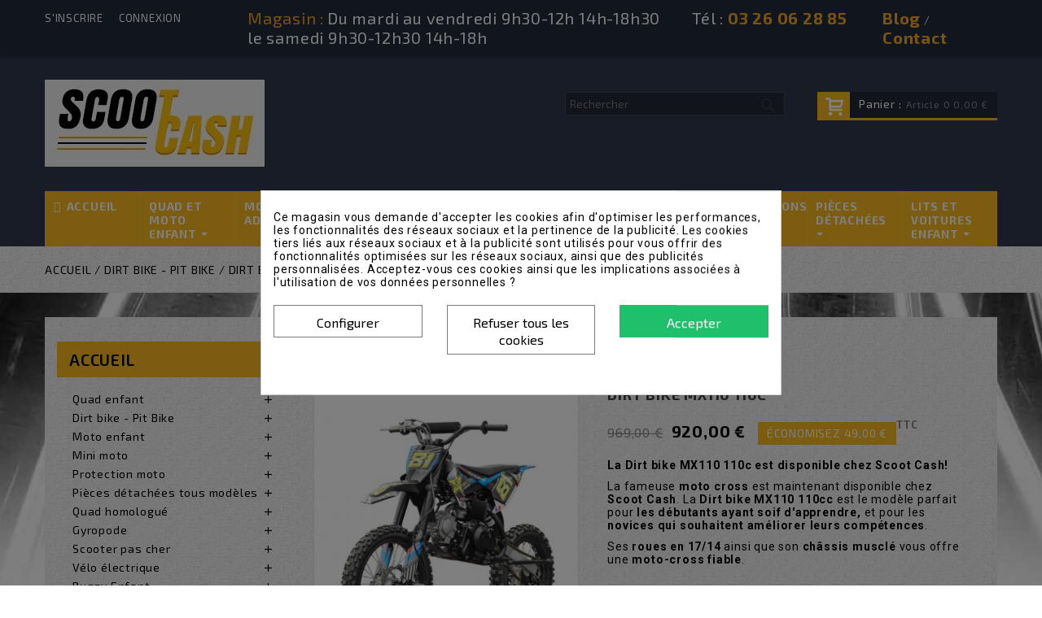

--- FILE ---
content_type: text/html; charset=utf-8
request_url: https://www.scootcash.fr/dirt-bike-pas-cher/1043-8810-dirt-bike-mx110-110c.html
body_size: 31364
content:
<!doctype html>
<html lang="fr">

  <head>
    
      
<meta charset="utf-8">


<meta http-equiv="x-ua-compatible" content="ie=edge">



  <link rel="canonical" href="https://www.scootcash.fr/dirt-bike-pas-cher/1043-dirt-bike-mx110-110c.html">

  <title>La Dirt bike MX110 110cc à prix mini!</title>
  <meta name="description" content="Vous êtes à la recherche de la Dirt bike MX110 100cc ? Retrouvez tous nos modèles sur notre site internet Scoot Cash !">
  <meta name="keywords" content="">
  
      
  
                  <link rel="alternate" href="https://www.scootcash.fr/dirt-bike-pas-cher/1043-dirt-bike-mx110-110c.html" hreflang="fr">
        



<meta name="viewport" content="width=device-width, initial-scale=1">



<link rel="icon" type="image/vnd.microsoft.icon" href="/img/favicon.ico?1591712777">
<link rel="shortcut icon" type="image/x-icon" href="/img/favicon.ico?1591712777">


<!-- ThemeMagics added -->

<link href="//fonts.googleapis.com/css?family=Exo+2:400,500,600,700,800" rel="stylesheet"> 
<link href="//fonts.googleapis.com/css?family=Roboto:400,500,700,900" rel="stylesheet"> 
<link href="//fonts.googleapis.com/css?family=Open+Sans:400,600,700" rel="stylesheet">



    <link rel="stylesheet" href="https://www.scootcash.fr/themes/hartwhile/assets/cache/theme-0a1119260.css" type="text/css" media="all">




  


  <script type="text/javascript">
        var AdvancedStockInfoData = {"context":{"shopVersion":"1.7.6.5","pageName":"product"}};
        var prestashop = {"cart":{"products":[],"totals":{"total":{"type":"total","label":"Total","amount":0,"value":"0,00\u00a0\u20ac"},"total_including_tax":{"type":"total","label":"Total TTC","amount":0,"value":"0,00\u00a0\u20ac"},"total_excluding_tax":{"type":"total","label":"Total HT :","amount":0,"value":"0,00\u00a0\u20ac"}},"subtotals":{"products":{"type":"products","label":"Sous-total","amount":0,"value":"0,00\u00a0\u20ac"},"discounts":null,"shipping":{"type":"shipping","label":"Livraison","amount":0,"value":"gratuit"},"tax":null},"products_count":0,"summary_string":"0 articles","vouchers":{"allowed":1,"added":[]},"discounts":[],"minimalPurchase":0,"minimalPurchaseRequired":""},"currency":{"name":"Euro","iso_code":"EUR","iso_code_num":"978","sign":"\u20ac"},"customer":{"lastname":null,"firstname":null,"email":null,"birthday":null,"newsletter":null,"newsletter_date_add":null,"optin":null,"website":null,"company":null,"siret":null,"ape":null,"is_logged":false,"gender":{"type":null,"name":null},"addresses":[]},"language":{"name":"Fran\u00e7ais (French)","iso_code":"fr","locale":"fr-FR","language_code":"fr","is_rtl":"0","date_format_lite":"d\/m\/Y","date_format_full":"d\/m\/Y H:i:s","id":1},"page":{"title":"","canonical":null,"meta":{"title":"La Dirt bike MX110 110cc \u00e0 prix mini!","description":"Vous \u00eates \u00e0 la recherche de la Dirt bike MX110 100cc ? Retrouvez tous nos mod\u00e8les sur notre site internet Scoot Cash !","keywords":"","robots":"index"},"page_name":"product","body_classes":{"lang-fr":true,"lang-rtl":false,"country-FR":true,"currency-EUR":true,"layout-left-column":true,"page-product":true,"tax-display-enabled":true,"product-id-1043":true,"product-Dirt bike MX110 110c":true,"product-id-category-11":true,"product-id-manufacturer-4":true,"product-id-supplier-0":true,"product-available-for-order":true},"admin_notifications":[]},"shop":{"name":"Scootcash","logo":"\/img\/scootcash-logo-1591712737.jpg","stores_icon":"\/img\/logo_stores.png","favicon":"\/img\/favicon.ico"},"urls":{"base_url":"https:\/\/www.scootcash.fr\/","current_url":"https:\/\/www.scootcash.fr\/dirt-bike-pas-cher\/1043-8810-dirt-bike-mx110-110c.html","shop_domain_url":"https:\/\/www.scootcash.fr","img_ps_url":"https:\/\/www.scootcash.fr\/img\/","img_cat_url":"https:\/\/www.scootcash.fr\/img\/c\/","img_lang_url":"https:\/\/www.scootcash.fr\/img\/l\/","img_prod_url":"https:\/\/www.scootcash.fr\/img\/p\/","img_manu_url":"https:\/\/www.scootcash.fr\/img\/m\/","img_sup_url":"https:\/\/www.scootcash.fr\/img\/su\/","img_ship_url":"https:\/\/www.scootcash.fr\/img\/s\/","img_store_url":"https:\/\/www.scootcash.fr\/img\/st\/","img_col_url":"https:\/\/www.scootcash.fr\/img\/co\/","img_url":"https:\/\/www.scootcash.fr\/themes\/hartwhile\/assets\/img\/","css_url":"https:\/\/www.scootcash.fr\/themes\/hartwhile\/assets\/css\/","js_url":"https:\/\/www.scootcash.fr\/themes\/hartwhile\/assets\/js\/","pic_url":"https:\/\/www.scootcash.fr\/upload\/","pages":{"address":"https:\/\/www.scootcash.fr\/adresse","addresses":"https:\/\/www.scootcash.fr\/adresses","authentication":"https:\/\/www.scootcash.fr\/authentification","cart":"https:\/\/www.scootcash.fr\/panier","category":"https:\/\/www.scootcash.fr\/index.php?controller=category","cms":"https:\/\/www.scootcash.fr\/index.php?controller=cms","contact":"https:\/\/www.scootcash.fr\/contactez-nous","discount":"https:\/\/www.scootcash.fr\/bons-de-reduction","guest_tracking":"https:\/\/www.scootcash.fr\/suivi-commande-invite","history":"https:\/\/www.scootcash.fr\/historique-des-commandes","identity":"https:\/\/www.scootcash.fr\/identite","index":"https:\/\/www.scootcash.fr\/","my_account":"https:\/\/www.scootcash.fr\/mon-compte","order_confirmation":"https:\/\/www.scootcash.fr\/confirmation-de-paiement","order_detail":"https:\/\/www.scootcash.fr\/index.php?controller=order-detail","order_follow":"https:\/\/www.scootcash.fr\/details-de-la-commande","order":"https:\/\/www.scootcash.fr\/commande","order_return":"https:\/\/www.scootcash.fr\/index.php?controller=order-return","order_slip":"https:\/\/www.scootcash.fr\/avoirs","pagenotfound":"https:\/\/www.scootcash.fr\/index.php?controller=pagenotfound","password":"https:\/\/www.scootcash.fr\/mot-de-passe-oublie","pdf_invoice":"https:\/\/www.scootcash.fr\/index.php?controller=pdf-invoice","pdf_order_return":"https:\/\/www.scootcash.fr\/index.php?controller=pdf-order-return","pdf_order_slip":"https:\/\/www.scootcash.fr\/index.php?controller=pdf-order-slip","prices_drop":"https:\/\/www.scootcash.fr\/promotions","product":"https:\/\/www.scootcash.fr\/index.php?controller=product","search":"https:\/\/www.scootcash.fr\/recherche","sitemap":"https:\/\/www.scootcash.fr\/plan-du-site","stores":"https:\/\/www.scootcash.fr\/magasins","supplier":"https:\/\/www.scootcash.fr\/fournisseurs","register":"https:\/\/www.scootcash.fr\/authentification?create_account=1","order_login":"https:\/\/www.scootcash.fr\/commande?login=1"},"alternative_langs":{"fr":"https:\/\/www.scootcash.fr\/dirt-bike-pas-cher\/1043-dirt-bike-mx110-110c.html"},"theme_assets":"\/themes\/hartwhile\/assets\/","actions":{"logout":"https:\/\/www.scootcash.fr\/?mylogout="},"no_picture_image":{"bySize":{"cart_default":{"url":"https:\/\/www.scootcash.fr\/img\/p\/fr-default-cart_default.jpg","width":60,"height":75},"small_default":{"url":"https:\/\/www.scootcash.fr\/img\/p\/fr-default-small_default.jpg","width":98,"height":98},"home_default":{"url":"https:\/\/www.scootcash.fr\/img\/p\/fr-default-home_default.jpg","width":268,"height":290},"medium_default":{"url":"https:\/\/www.scootcash.fr\/img\/p\/fr-default-medium_default.jpg","width":452,"height":452},"large_default":{"url":"https:\/\/www.scootcash.fr\/img\/p\/fr-default-large_default.jpg","width":660,"height":825}},"small":{"url":"https:\/\/www.scootcash.fr\/img\/p\/fr-default-cart_default.jpg","width":60,"height":75},"medium":{"url":"https:\/\/www.scootcash.fr\/img\/p\/fr-default-home_default.jpg","width":268,"height":290},"large":{"url":"https:\/\/www.scootcash.fr\/img\/p\/fr-default-large_default.jpg","width":660,"height":825},"legend":""}},"configuration":{"display_taxes_label":true,"display_prices_tax_incl":true,"is_catalog":false,"show_prices":true,"opt_in":{"partner":false},"quantity_discount":{"type":"price","label":"Prix"},"voucher_enabled":1,"return_enabled":0},"field_required":[],"breadcrumb":{"links":[{"title":"Accueil","url":"https:\/\/www.scootcash.fr\/"},{"title":"Dirt bike - Pit Bike","url":"https:\/\/www.scootcash.fr\/10-dirt-bike"},{"title":"Dirt bike pas cher","url":"https:\/\/www.scootcash.fr\/11-dirt-bike-pas-cher"},{"title":"Dirt bike MX110 110c","url":"https:\/\/www.scootcash.fr\/dirt-bike-pas-cher\/1043-8810-dirt-bike-mx110-110c.html#\/couleur-bleu\/montage_et_mise_en_route-sans_montage_et_mise_en_route"}],"count":4},"link":{"protocol_link":"https:\/\/","protocol_content":"https:\/\/"},"time":1769019258,"static_token":"c6e15464364db27715af6a5dc4b16303","token":"03dc576016097a4d472b2cfd7f9e9f82"};
        var psemailsubscription_subscription = "https:\/\/www.scootcash.fr\/module\/ps_emailsubscription\/subscription";
        var psr_icon_color = "#F19D76";
      </script>






  <style>
            div#cookiesplus-modal,
        #cookiesplus-modal > div,
        #cookiesplus-modal p {
            background-color: #FFFFFF !important;
        }
    
            #cookiesplus-modal > div,
        #cookiesplus-modal p {
            color: #000 !important;
        }
    
            #cookiesplus-modal .cookiesplus-accept {
            background-color: #20BF6B !important;
        }
    
            #cookiesplus-modal .cookiesplus-accept {
            border: 1px solid #20BF6B !important;
        }
    

            #cookiesplus-modal .cookiesplus-accept {
            color: #FFFFFF !important;
        }
    
            #cookiesplus-modal .cookiesplus-accept {
            font-size: 16px !important;
        }
    
    
            #cookiesplus-modal .cookiesplus-more-information {
            background-color: #FFFFFF !important;
        }
    
            #cookiesplus-modal .cookiesplus-more-information {
            border: 1px solid #7A7A7A !important;
        }
    
            #cookiesplus-modal .cookiesplus-more-information {
            color: #000 !important;
        }
    
            #cookiesplus-modal .cookiesplus-more-information {
            font-size: 16px !important;
        }
    
    
            #cookiesplus-modal .cookiesplus-reject {
            background-color: #FFFFFF !important;
        }
    
            #cookiesplus-modal .cookiesplus-reject {
            border: 1px solid #7A7A7A !important;
        }
    
            #cookiesplus-modal .cookiesplus-reject {
            color: #000 !important;
        }
    
            #cookiesplus-modal .cookiesplus-reject {
            font-size: 16px !important;
        }
    
    
            #cookiesplus-modal .cookiesplus-save:not([disabled]) {
            background-color: #FFFFFF !important;
        }
    
            #cookiesplus-modal .cookiesplus-save:not([disabled]) {
            border: 1px solid #7A7A7A !important;
        }
    
            #cookiesplus-modal .cookiesplus-save:not([disabled]) {
            color: #000 !important;
        }
    
            #cookiesplus-modal .cookiesplus-save {
            font-size: 16px !important;
        }
    
    
    
    #cookiesplus-tab {
                                    bottom: 0;
                left: 0;
                    
        
            }
</style>
<script data-keepinline='true'>
    window.dataLayer = window.dataLayer || [];
    function gtag() { dataLayer.push(arguments); }

    gtag('consent', 'default', {
        'ad_storage' : 'denied',
                'ad_user_data' : 'denied',
        'ad_personalization' : 'denied',
        'analytics_storage' : 'denied',
        'functionality_storage' : 'denied',
        'personalization_storage' : 'denied',
        'security_storage' : 'denied',
        'wait_for_update' : 1000
    });

    gtag('set', 'url_passthrough', false);
    gtag('set', 'ads_data_redaction', true);
</script>
<!-- emarketing start -->





<!-- emarketing end --><style>.ets_mm_megamenu .mm_menus_li h4,
.ets_mm_megamenu .mm_menus_li h5,
.ets_mm_megamenu .mm_menus_li h6,
.ets_mm_megamenu .mm_menus_li h1,
.ets_mm_megamenu .mm_menus_li h2,
.ets_mm_megamenu .mm_menus_li h3,
.ets_mm_megamenu .mm_menus_li h4 *:not(i),
.ets_mm_megamenu .mm_menus_li h5 *:not(i),
.ets_mm_megamenu .mm_menus_li h6 *:not(i),
.ets_mm_megamenu .mm_menus_li h1 *:not(i),
.ets_mm_megamenu .mm_menus_li h2 *:not(i),
.ets_mm_megamenu .mm_menus_li h3 *:not(i),
.ets_mm_megamenu .mm_menus_li > a{
    font-family: inherit;
}
.ets_mm_megamenu *:not(.fa):not(i){
    font-family: inherit;
}

.ets_mm_block *{
    font-size: 14px;
}    

@media (min-width: 768px){
/*layout 1*/
    .ets_mm_megamenu.layout_layout1{
        background: ;
    }
    .layout_layout1 .ets_mm_megamenu_content{
      background: linear-gradient(#FFFFFF, #F2F2F2) repeat scroll 0 0 rgba(0, 0, 0, 0);
      background: -webkit-linear-gradient(#FFFFFF, #F2F2F2) repeat scroll 0 0 rgba(0, 0, 0, 0);
      background: -o-linear-gradient(#FFFFFF, #F2F2F2) repeat scroll 0 0 rgba(0, 0, 0, 0);
    }
    .ets_mm_megamenu.layout_layout1:not(.ybc_vertical_menu) .mm_menus_ul{
         background: ;
    }

    #header .layout_layout1:not(.ybc_vertical_menu) .mm_menus_li > a,
    .layout_layout1 .ybc-menu-vertical-button,
    .layout_layout1 .mm_extra_item *{
        color: #484848
    }
    .layout_layout1 .ybc-menu-vertical-button .ybc-menu-button-toggle_icon_default .icon-bar{
        background-color: #484848
    }
    .layout_layout1 .mm_menus_li:hover > a, 
    .layout_layout1 .mm_menus_li.active > a,
    #header .layout_layout1 .mm_menus_li:hover > a,
    #header .layout_layout1 .mm_menus_li.menu_hover > a,
    .layout_layout1:hover .ybc-menu-vertical-button,
    .layout_layout1 .mm_extra_item button[type="submit"]:hover i,
    #header .layout_layout1 .mm_menus_li.active > a{
        color: #ec4249;
    }
    
    .layout_layout1:not(.ybc_vertical_menu) .mm_menus_li > a:before,
    .layout_layout1.ybc_vertical_menu:hover .ybc-menu-vertical-button:before,
    .layout_layout1:hover .ybc-menu-vertical-button .ybc-menu-button-toggle_icon_default .icon-bar,
    .ybc-menu-vertical-button.layout_layout1:hover{background-color: #ec4249;}
    
    .layout_layout1:not(.ybc_vertical_menu) .mm_menus_li:hover > a,
    .layout_layout1:not(.ybc_vertical_menu) .mm_menus_li.menu_hover > a,
    .ets_mm_megamenu.layout_layout1.ybc_vertical_menu:hover,
    #header .layout_layout1:not(.ybc_vertical_menu) .mm_menus_li:hover > a,
    #header .layout_layout1:not(.ybc_vertical_menu) .mm_menus_li.menu_hover > a,
    .ets_mm_megamenu.layout_layout1.ybc_vertical_menu:hover{
        background: #ffffff;
    }
    
    .layout_layout1.ets_mm_megamenu .mm_columns_ul,
    .layout_layout1.ybc_vertical_menu .mm_menus_ul{
        background-color: #ffffff;
    }
    #header .layout_layout1 .ets_mm_block_content a,
    #header .layout_layout1 .ets_mm_block_content p,
    .layout_layout1.ybc_vertical_menu .mm_menus_li > a,
    #header .layout_layout1.ybc_vertical_menu .mm_menus_li > a{
        color: #414141;
    }
    
    .layout_layout1 .mm_columns_ul h1,
    .layout_layout1 .mm_columns_ul h2,
    .layout_layout1 .mm_columns_ul h3,
    .layout_layout1 .mm_columns_ul h4,
    .layout_layout1 .mm_columns_ul h5,
    .layout_layout1 .mm_columns_ul h6,
    .layout_layout1 .mm_columns_ul .ets_mm_block > h1 a,
    .layout_layout1 .mm_columns_ul .ets_mm_block > h2 a,
    .layout_layout1 .mm_columns_ul .ets_mm_block > h3 a,
    .layout_layout1 .mm_columns_ul .ets_mm_block > h4 a,
    .layout_layout1 .mm_columns_ul .ets_mm_block > h5 a,
    .layout_layout1 .mm_columns_ul .ets_mm_block > h6 a,
    #header .layout_layout1 .mm_columns_ul .ets_mm_block > h1 a,
    #header .layout_layout1 .mm_columns_ul .ets_mm_block > h2 a,
    #header .layout_layout1 .mm_columns_ul .ets_mm_block > h3 a,
    #header .layout_layout1 .mm_columns_ul .ets_mm_block > h4 a,
    #header .layout_layout1 .mm_columns_ul .ets_mm_block > h5 a,
    #header .layout_layout1 .mm_columns_ul .ets_mm_block > h6 a,
    .layout_layout1 .mm_columns_ul .h1,
    .layout_layout1 .mm_columns_ul .h2,
    .layout_layout1 .mm_columns_ul .h3,
    .layout_layout1 .mm_columns_ul .h4,
    .layout_layout1 .mm_columns_ul .h5,
    .layout_layout1 .mm_columns_ul .h6{
        color: #414141;
    }
    
    
    .layout_layout1 li:hover > a,
    .layout_layout1 li > a:hover,
    .layout_layout1 .mm_tabs_li.open .mm_tab_toggle_title,
    .layout_layout1 .mm_tabs_li.open .mm_tab_toggle_title a,
    .layout_layout1 .mm_tabs_li:hover .mm_tab_toggle_title,
    .layout_layout1 .mm_tabs_li:hover .mm_tab_toggle_title a,
    #header .layout_layout1 .mm_tabs_li.open .mm_tab_toggle_title,
    #header .layout_layout1 .mm_tabs_li.open .mm_tab_toggle_title a,
    #header .layout_layout1 .mm_tabs_li:hover .mm_tab_toggle_title,
    #header .layout_layout1 .mm_tabs_li:hover .mm_tab_toggle_title a,
    .layout_layout1.ybc_vertical_menu .mm_menus_li > a,
    #header .layout_layout1 li:hover > a,
    .layout_layout1.ybc_vertical_menu .mm_menus_li:hover > a,
    #header .layout_layout1.ybc_vertical_menu .mm_menus_li:hover > a,
    #header .layout_layout1 .mm_columns_ul .mm_block_type_product .product-title > a:hover,
    #header .layout_layout1 li > a:hover{color: #ec4249;}
    
    
/*end layout 1*/
    
    
    /*layout 2*/
    .ets_mm_megamenu.layout_layout2{
        background-color: #3cabdb;
    }
    
    #header .layout_layout2:not(.ybc_vertical_menu) .mm_menus_li > a,
    .layout_layout2 .ybc-menu-vertical-button,
    .layout_layout2 .mm_extra_item *{
        color: #ffffff
    }
    .layout_layout2 .ybc-menu-vertical-button .ybc-menu-button-toggle_icon_default .icon-bar{
        background-color: #ffffff
    }
    .layout_layout2:not(.ybc_vertical_menu) .mm_menus_li:hover > a, 
    .layout_layout2:not(.ybc_vertical_menu) .mm_menus_li.active > a,
    #header .layout_layout2:not(.ybc_vertical_menu) .mm_menus_li:hover > a,
    .layout_layout2:hover .ybc-menu-vertical-button,
    .layout_layout2 .mm_extra_item button[type="submit"]:hover i,
    #header .layout_layout2:not(.ybc_vertical_menu) .mm_menus_li.active > a{color: #ffffff;}
    
    .layout_layout2:hover .ybc-menu-vertical-button .ybc-menu-button-toggle_icon_default .icon-bar{
        background-color: #ffffff;
    }
    .layout_layout2:not(.ybc_vertical_menu) .mm_menus_li:hover > a,
    #header .layout_layout2:not(.ybc_vertical_menu) .mm_menus_li:hover > a,
    .ets_mm_megamenu.layout_layout2.ybc_vertical_menu:hover{
        background-color: #50b4df;
    }
    
    .layout_layout2.ets_mm_megamenu .mm_columns_ul,
    .layout_layout2.ybc_vertical_menu .mm_menus_ul{
        background-color: #ffffff;
    }
    #header .layout_layout2 .ets_mm_block_content a,
    .layout_layout2.ybc_vertical_menu .mm_menus_li > a,
    #header .layout_layout2.ybc_vertical_menu .mm_menus_li > a,
    #header .layout_layout2 .ets_mm_block_content p{
        color: #666666;
    }
    
    .layout_layout2 .mm_columns_ul h1,
    .layout_layout2 .mm_columns_ul h2,
    .layout_layout2 .mm_columns_ul h3,
    .layout_layout2 .mm_columns_ul h4,
    .layout_layout2 .mm_columns_ul h5,
    .layout_layout2 .mm_columns_ul h6,
    .layout_layout2 .mm_columns_ul .ets_mm_block > h1 a,
    .layout_layout2 .mm_columns_ul .ets_mm_block > h2 a,
    .layout_layout2 .mm_columns_ul .ets_mm_block > h3 a,
    .layout_layout2 .mm_columns_ul .ets_mm_block > h4 a,
    .layout_layout2 .mm_columns_ul .ets_mm_block > h5 a,
    .layout_layout2 .mm_columns_ul .ets_mm_block > h6 a,
    #header .layout_layout2 .mm_columns_ul .ets_mm_block > h1 a,
    #header .layout_layout2 .mm_columns_ul .ets_mm_block > h2 a,
    #header .layout_layout2 .mm_columns_ul .ets_mm_block > h3 a,
    #header .layout_layout2 .mm_columns_ul .ets_mm_block > h4 a,
    #header .layout_layout2 .mm_columns_ul .ets_mm_block > h5 a,
    #header .layout_layout2 .mm_columns_ul .ets_mm_block > h6 a,
    .layout_layout2 .mm_columns_ul .h1,
    .layout_layout2 .mm_columns_ul .h2,
    .layout_layout2 .mm_columns_ul .h3,
    .layout_layout2 .mm_columns_ul .h4,
    .layout_layout2 .mm_columns_ul .h5,
    .layout_layout2 .mm_columns_ul .h6{
        color: #414141;
    }
    
    
    .layout_layout2 li:hover > a,
    .layout_layout2 li > a:hover,
    .layout_layout2 .mm_tabs_li.open .mm_tab_toggle_title,
    .layout_layout2 .mm_tabs_li.open .mm_tab_toggle_title a,
    .layout_layout2 .mm_tabs_li:hover .mm_tab_toggle_title,
    .layout_layout2 .mm_tabs_li:hover .mm_tab_toggle_title a,
    #header .layout_layout2 .mm_tabs_li.open .mm_tab_toggle_title,
    #header .layout_layout2 .mm_tabs_li.open .mm_tab_toggle_title a,
    #header .layout_layout2 .mm_tabs_li:hover .mm_tab_toggle_title,
    #header .layout_layout2 .mm_tabs_li:hover .mm_tab_toggle_title a,
    #header .layout_layout2 li:hover > a,
    .layout_layout2.ybc_vertical_menu .mm_menus_li > a,
    .layout_layout2.ybc_vertical_menu .mm_menus_li:hover > a,
    #header .layout_layout2.ybc_vertical_menu .mm_menus_li:hover > a,
    #header .layout_layout2 .mm_columns_ul .mm_block_type_product .product-title > a:hover,
    #header .layout_layout2 li > a:hover{color: #fc4444;}
    
    
    
    /*layout 3*/
    .ets_mm_megamenu.layout_layout3,
    .layout_layout3 .mm_tab_li_content{
        background-color: #333333;
        
    }
    #header .layout_layout3:not(.ybc_vertical_menu) .mm_menus_li > a,
    .layout_layout3 .ybc-menu-vertical-button,
    .layout_layout3 .mm_extra_item *{
        color: #ffffff
    }
    .layout_layout3 .ybc-menu-vertical-button .ybc-menu-button-toggle_icon_default .icon-bar{
        background-color: #ffffff
    }
    .layout_layout3 .mm_menus_li:hover > a, 
    .layout_layout3 .mm_menus_li.active > a,
    .layout_layout3 .mm_extra_item button[type="submit"]:hover i,
    #header .layout_layout3 .mm_menus_li:hover > a,
    #header .layout_layout3 .mm_menus_li.active > a,
    .layout_layout3:hover .ybc-menu-vertical-button,
    .layout_layout3:hover .ybc-menu-vertical-button .ybc-menu-button-toggle_icon_default .icon-bar{
        color: #ffffff;
    }
    
    .layout_layout3:not(.ybc_vertical_menu) .mm_menus_li:hover > a,
    #header .layout_layout3:not(.ybc_vertical_menu) .mm_menus_li:hover > a,
    .ets_mm_megamenu.layout_layout3.ybc_vertical_menu:hover,
    .layout_layout3 .mm_tabs_li.open .mm_columns_contents_ul,
    .layout_layout3 .mm_tabs_li.open .mm_tab_li_content {
        background-color: #000000;
    }
    .layout_layout3 .mm_tabs_li.open.mm_tabs_has_content .mm_tab_li_content .mm_tab_name::before{
        border-right-color: #000000;
    }
    .layout_layout3.ets_mm_megamenu .mm_columns_ul,
    .ybc_vertical_menu.layout_layout3 .mm_menus_ul.ets_mn_submenu_full_height .mm_menus_li:hover a::before,
    .layout_layout3.ybc_vertical_menu .mm_menus_ul{
        background-color: #000000;
        border-color: #000000;
    }
    #header .layout_layout3 .ets_mm_block_content a,
    #header .layout_layout3 .ets_mm_block_content p,
    .layout_layout3.ybc_vertical_menu .mm_menus_li > a,
    #header .layout_layout3.ybc_vertical_menu .mm_menus_li > a{
        color: #dcdcdc;
    }
    
    .layout_layout3 .mm_columns_ul h1,
    .layout_layout3 .mm_columns_ul h2,
    .layout_layout3 .mm_columns_ul h3,
    .layout_layout3 .mm_columns_ul h4,
    .layout_layout3 .mm_columns_ul h5,
    .layout_layout3 .mm_columns_ul h6,
    .layout_layout3 .mm_columns_ul .ets_mm_block > h1 a,
    .layout_layout3 .mm_columns_ul .ets_mm_block > h2 a,
    .layout_layout3 .mm_columns_ul .ets_mm_block > h3 a,
    .layout_layout3 .mm_columns_ul .ets_mm_block > h4 a,
    .layout_layout3 .mm_columns_ul .ets_mm_block > h5 a,
    .layout_layout3 .mm_columns_ul .ets_mm_block > h6 a,
    #header .layout_layout3 .mm_columns_ul .ets_mm_block > h1 a,
    #header .layout_layout3 .mm_columns_ul .ets_mm_block > h2 a,
    #header .layout_layout3 .mm_columns_ul .ets_mm_block > h3 a,
    #header .layout_layout3 .mm_columns_ul .ets_mm_block > h4 a,
    #header .layout_layout3 .mm_columns_ul .ets_mm_block > h5 a,
    #header .layout_layout3 .mm_columns_ul .ets_mm_block > h6 a,
    .layout_layout3 .mm_columns_ul .h1,
    .layout_layout3 .mm_columns_ul .h2,
    .layout_layout3 .mm_columns_ul .h3,
    .layout_layout3.ybc_vertical_menu .mm_menus_li:hover > a,
    #header .layout_layout3.ybc_vertical_menu .mm_menus_li:hover > a,
    .layout_layout3 .mm_columns_ul .h4,
    .layout_layout3 .mm_columns_ul .h5,
    .layout_layout3 .mm_columns_ul .h6{
        color: #ffff00;
    }
    
    
    .layout_layout3 li:hover > a,
    .layout_layout3 li > a:hover,
    .layout_layout3 .mm_tabs_li.open .mm_tab_toggle_title,
    .layout_layout3 .mm_tabs_li.open .mm_tab_toggle_title a,
    .layout_layout3 .mm_tabs_li:hover .mm_tab_toggle_title,
    .layout_layout3 .mm_tabs_li:hover .mm_tab_toggle_title a,
    #header .layout_layout3 .mm_tabs_li.open .mm_tab_toggle_title,
    #header .layout_layout3 .mm_tabs_li.open .mm_tab_toggle_title a,
    #header .layout_layout3 .mm_tabs_li:hover .mm_tab_toggle_title,
    #header .layout_layout3 .mm_tabs_li:hover .mm_tab_toggle_title a,
    #header .layout_layout3 li:hover > a,
    #header .layout_layout3 .mm_columns_ul .mm_block_type_product .product-title > a:hover,
    #header .layout_layout3 li > a:hover,
    .layout_layout3.ybc_vertical_menu .mm_menus_li > a,
    .layout_layout3 .has-sub .ets_mm_categories li > a:hover,
    #header .layout_layout3 .has-sub .ets_mm_categories li > a:hover{color: #ffff00;}
    
    
    /*layout 4*/
    
    .ets_mm_megamenu.layout_layout4{
        background-color: #ffffff;
    }
    .ets_mm_megamenu.layout_layout4:not(.ybc_vertical_menu) .mm_menus_ul{
         background: #ffffff;
    }

    #header .layout_layout4:not(.ybc_vertical_menu) .mm_menus_li > a,
    .layout_layout4 .ybc-menu-vertical-button,
    .layout_layout4 .mm_extra_item *{
        color: #333333
    }
    .layout_layout4 .ybc-menu-vertical-button .ybc-menu-button-toggle_icon_default .icon-bar{
        background-color: #333333
    }
    
    .layout_layout4 .mm_menus_li:hover > a, 
    .layout_layout4 .mm_menus_li.active > a,
    #header .layout_layout4 .mm_menus_li:hover > a,
    .layout_layout4:hover .ybc-menu-vertical-button,
    #header .layout_layout4 .mm_menus_li.active > a{color: #ffffff;}
    
    .layout_layout4:hover .ybc-menu-vertical-button .ybc-menu-button-toggle_icon_default .icon-bar{
        background-color: #ffffff;
    }
    
    .layout_layout4:not(.ybc_vertical_menu) .mm_menus_li:hover > a,
    .layout_layout4:not(.ybc_vertical_menu) .mm_menus_li.active > a,
    .layout_layout4:not(.ybc_vertical_menu) .mm_menus_li:hover > span, 
    .layout_layout4:not(.ybc_vertical_menu) .mm_menus_li.active > span,
    #header .layout_layout4:not(.ybc_vertical_menu) .mm_menus_li:hover > a, 
    #header .layout_layout4:not(.ybc_vertical_menu) .mm_menus_li.active > a,
    .layout_layout4:not(.ybc_vertical_menu) .mm_menus_li:hover > a,
    #header .layout_layout4:not(.ybc_vertical_menu) .mm_menus_li:hover > a,
    .ets_mm_megamenu.layout_layout4.ybc_vertical_menu:hover,
    #header .layout_layout4 .mm_menus_li:hover > span, 
    #header .layout_layout4 .mm_menus_li.active > span{
        background-color: #ec4249;
    }
    .layout_layout4 .ets_mm_megamenu_content {
      border-bottom-color: #ec4249;
    }
    
    .layout_layout4.ets_mm_megamenu .mm_columns_ul,
    .ybc_vertical_menu.layout_layout4 .mm_menus_ul .mm_menus_li:hover a::before,
    .layout_layout4.ybc_vertical_menu .mm_menus_ul{
        background-color: #ffffff;
    }
    #header .layout_layout4 .ets_mm_block_content a,
    .layout_layout4.ybc_vertical_menu .mm_menus_li > a,
    #header .layout_layout4.ybc_vertical_menu .mm_menus_li > a,
    #header .layout_layout4 .ets_mm_block_content p{
        color: #666666;
    }
    
    .layout_layout4 .mm_columns_ul h1,
    .layout_layout4 .mm_columns_ul h2,
    .layout_layout4 .mm_columns_ul h3,
    .layout_layout4 .mm_columns_ul h4,
    .layout_layout4 .mm_columns_ul h5,
    .layout_layout4 .mm_columns_ul h6,
    .layout_layout4 .mm_columns_ul .ets_mm_block > h1 a,
    .layout_layout4 .mm_columns_ul .ets_mm_block > h2 a,
    .layout_layout4 .mm_columns_ul .ets_mm_block > h3 a,
    .layout_layout4 .mm_columns_ul .ets_mm_block > h4 a,
    .layout_layout4 .mm_columns_ul .ets_mm_block > h5 a,
    .layout_layout4 .mm_columns_ul .ets_mm_block > h6 a,
    #header .layout_layout4 .mm_columns_ul .ets_mm_block > h1 a,
    #header .layout_layout4 .mm_columns_ul .ets_mm_block > h2 a,
    #header .layout_layout4 .mm_columns_ul .ets_mm_block > h3 a,
    #header .layout_layout4 .mm_columns_ul .ets_mm_block > h4 a,
    #header .layout_layout4 .mm_columns_ul .ets_mm_block > h5 a,
    #header .layout_layout4 .mm_columns_ul .ets_mm_block > h6 a,
    .layout_layout4 .mm_columns_ul .h1,
    .layout_layout4 .mm_columns_ul .h2,
    .layout_layout4 .mm_columns_ul .h3,
    .layout_layout4 .mm_columns_ul .h4,
    .layout_layout4 .mm_columns_ul .h5,
    .layout_layout4 .mm_columns_ul .h6{
        color: #414141;
    }
    
    .layout_layout4 li:hover > a,
    .layout_layout4 li > a:hover,
    .layout_layout4 .mm_tabs_li.open .mm_tab_toggle_title,
    .layout_layout4 .mm_tabs_li.open .mm_tab_toggle_title a,
    .layout_layout4 .mm_tabs_li:hover .mm_tab_toggle_title,
    .layout_layout4 .mm_tabs_li:hover .mm_tab_toggle_title a,
    #header .layout_layout4 .mm_tabs_li.open .mm_tab_toggle_title,
    #header .layout_layout4 .mm_tabs_li.open .mm_tab_toggle_title a,
    #header .layout_layout4 .mm_tabs_li:hover .mm_tab_toggle_title,
    #header .layout_layout4 .mm_tabs_li:hover .mm_tab_toggle_title a,
    #header .layout_layout4 li:hover > a,
    .layout_layout4.ybc_vertical_menu .mm_menus_li > a,
    .layout_layout4.ybc_vertical_menu .mm_menus_li:hover > a,
    #header .layout_layout4.ybc_vertical_menu .mm_menus_li:hover > a,
    #header .layout_layout4 .mm_columns_ul .mm_block_type_product .product-title > a:hover,
    #header .layout_layout4 li > a:hover{color: #ec4249;}
    
    /* end layout 4*/
    
    
    
    
    /* Layout 5*/
    .ets_mm_megamenu.layout_layout5{
        background-color: #f6f6f6;
    }
    .ets_mm_megamenu.layout_layout5:not(.ybc_vertical_menu) .mm_menus_ul{
         background: #f6f6f6;
    }
    
    #header .layout_layout5:not(.ybc_vertical_menu) .mm_menus_li > a,
    .layout_layout5 .ybc-menu-vertical-button,
    .layout_layout5 .mm_extra_item *{
        color: #333333
    }
    .layout_layout5 .ybc-menu-vertical-button .ybc-menu-button-toggle_icon_default .icon-bar{
        background-color: #333333
    }
    .layout_layout5 .mm_menus_li:hover > a, 
    .layout_layout5 .mm_menus_li.active > a,
    .layout_layout5 .mm_extra_item button[type="submit"]:hover i,
    #header .layout_layout5 .mm_menus_li:hover > a,
    #header .layout_layout5 .mm_menus_li.active > a,
    .layout_layout5:hover .ybc-menu-vertical-button{
        color: #ec4249;
    }
    .layout_layout5:hover .ybc-menu-vertical-button .ybc-menu-button-toggle_icon_default .icon-bar{
        background-color: #ec4249;
    }
    
    .layout_layout5 .mm_menus_li > a:before{background-color: #ec4249;}
    

    .layout_layout5:not(.ybc_vertical_menu) .mm_menus_li:hover > a,
    #header .layout_layout5:not(.ybc_vertical_menu) .mm_menus_li:hover > a,
    .ets_mm_megamenu.layout_layout5.ybc_vertical_menu:hover,
    #header .layout_layout5 .mm_menus_li:hover > a{
        background-color: ;
    }
    
    .layout_layout5.ets_mm_megamenu .mm_columns_ul,
    .ybc_vertical_menu.layout_layout5 .mm_menus_ul .mm_menus_li:hover a::before,
    .layout_layout5.ybc_vertical_menu .mm_menus_ul{
        background-color: #ffffff;
    }
    #header .layout_layout5 .ets_mm_block_content a,
    .layout_layout5.ybc_vertical_menu .mm_menus_li > a,
    #header .layout_layout5.ybc_vertical_menu .mm_menus_li > a,
    #header .layout_layout5 .ets_mm_block_content p{
        color: #333333;
    }
    
    .layout_layout5 .mm_columns_ul h1,
    .layout_layout5 .mm_columns_ul h2,
    .layout_layout5 .mm_columns_ul h3,
    .layout_layout5 .mm_columns_ul h4,
    .layout_layout5 .mm_columns_ul h5,
    .layout_layout5 .mm_columns_ul h6,
    .layout_layout5 .mm_columns_ul .ets_mm_block > h1 a,
    .layout_layout5 .mm_columns_ul .ets_mm_block > h2 a,
    .layout_layout5 .mm_columns_ul .ets_mm_block > h3 a,
    .layout_layout5 .mm_columns_ul .ets_mm_block > h4 a,
    .layout_layout5 .mm_columns_ul .ets_mm_block > h5 a,
    .layout_layout5 .mm_columns_ul .ets_mm_block > h6 a,
    #header .layout_layout5 .mm_columns_ul .ets_mm_block > h1 a,
    #header .layout_layout5 .mm_columns_ul .ets_mm_block > h2 a,
    #header .layout_layout5 .mm_columns_ul .ets_mm_block > h3 a,
    #header .layout_layout5 .mm_columns_ul .ets_mm_block > h4 a,
    #header .layout_layout5 .mm_columns_ul .ets_mm_block > h5 a,
    #header .layout_layout5 .mm_columns_ul .ets_mm_block > h6 a,
    .layout_layout5 .mm_columns_ul .h1,
    .layout_layout5 .mm_columns_ul .h2,
    .layout_layout5 .mm_columns_ul .h3,
    .layout_layout5 .mm_columns_ul .h4,
    .layout_layout5 .mm_columns_ul .h5,
    .layout_layout5 .mm_columns_ul .h6{
        color: #414141;
    }
    
    .layout_layout5 li:hover > a,
    .layout_layout5 li > a:hover,
    .layout_layout5 .mm_tabs_li.open .mm_tab_toggle_title,
    .layout_layout5 .mm_tabs_li.open .mm_tab_toggle_title a,
    .layout_layout5 .mm_tabs_li:hover .mm_tab_toggle_title,
    .layout_layout5 .mm_tabs_li:hover .mm_tab_toggle_title a,
    #header .layout_layout5 .mm_tabs_li.open .mm_tab_toggle_title,
    #header .layout_layout5 .mm_tabs_li.open .mm_tab_toggle_title a,
    #header .layout_layout5 .mm_tabs_li:hover .mm_tab_toggle_title,
    #header .layout_layout5 .mm_tabs_li:hover .mm_tab_toggle_title a,
    .layout_layout5.ybc_vertical_menu .mm_menus_li > a,
    #header .layout_layout5 li:hover > a,
    .layout_layout5.ybc_vertical_menu .mm_menus_li:hover > a,
    #header .layout_layout5.ybc_vertical_menu .mm_menus_li:hover > a,
    #header .layout_layout5 .mm_columns_ul .mm_block_type_product .product-title > a:hover,
    #header .layout_layout5 li > a:hover{color: #ec4249;}
    
    /*end layout 5*/
}


@media (max-width: 767px){
    .ybc-menu-vertical-button,
    .transition_floating .close_menu, 
    .transition_full .close_menu{
        background-color: #000000;
        color: #ffffff;
    }
    .transition_floating .close_menu *, 
    .transition_full .close_menu *,
    .ybc-menu-vertical-button .icon-bar{
        color: #ffffff;
    }

    .close_menu .icon-bar,
    .ybc-menu-vertical-button .icon-bar {
      background-color: #ffffff;
    }
    .mm_menus_back_icon{
        border-color: #ffffff;
    }
    
    .layout_layout1 .mm_menus_li:hover > a, 
    .layout_layout1 .mm_menus_li.menu_hover > a,
    #header .layout_layout1 .mm_menus_li.menu_hover > a,
    #header .layout_layout1 .mm_menus_li:hover > a{
        color: #ec4249;
    }
    .layout_layout1 .mm_has_sub.mm_menus_li:hover .arrow::before{
        /*border-color: #ec4249;*/
    }
    
    
    .layout_layout1 .mm_menus_li:hover > a,
    .layout_layout1 .mm_menus_li.menu_hover > a,
    #header .layout_layout1 .mm_menus_li.menu_hover > a,
    #header .layout_layout1 .mm_menus_li:hover > a{
        background-color: #ffffff;
    }
    .layout_layout1 li:hover > a,
    .layout_layout1 li > a:hover,
    #header .layout_layout1 li:hover > a,
    #header .layout_layout1 .mm_columns_ul .mm_block_type_product .product-title > a:hover,
    #header .layout_layout1 li > a:hover{
        color: #ec4249;
    }
    
    /*------------------------------------------------------*/
    
    
    .layout_layout2 .mm_menus_li:hover > a, 
    #header .layout_layout2 .mm_menus_li:hover > a{color: #ffffff;}
    .layout_layout2 .mm_has_sub.mm_menus_li:hover .arrow::before{
        border-color: #ffffff;
    }
    
    .layout_layout2 .mm_menus_li:hover > a,
    #header .layout_layout2 .mm_menus_li:hover > a{
        background-color: #50b4df;
    }
    .layout_layout2 li:hover > a,
    .layout_layout2 li > a:hover,
    #header .layout_layout2 li:hover > a,
    #header .layout_layout2 .mm_columns_ul .mm_block_type_product .product-title > a:hover,
    #header .layout_layout2 li > a:hover{color: #fc4444;}
    
    /*------------------------------------------------------*/
    
    

    .layout_layout3 .mm_menus_li:hover > a, 
    #header .layout_layout3 .mm_menus_li:hover > a{
        color: #ffffff;
    }
    .layout_layout3 .mm_has_sub.mm_menus_li:hover .arrow::before{
        border-color: #ffffff;
    }
    
    .layout_layout3 .mm_menus_li:hover > a,
    #header .layout_layout3 .mm_menus_li:hover > a{
        background-color: #000000;
    }
    .layout_layout3 li:hover > a,
    .layout_layout3 li > a:hover,
    #header .layout_layout3 li:hover > a,
    #header .layout_layout3 .mm_columns_ul .mm_block_type_product .product-title > a:hover,
    #header .layout_layout3 li > a:hover,
    .layout_layout3 .has-sub .ets_mm_categories li > a:hover,
    #header .layout_layout3 .has-sub .ets_mm_categories li > a:hover{color: #ffff00;}
    
    
    
    /*------------------------------------------------------*/
    
    
    .layout_layout4 .mm_menus_li:hover > a, 
    #header .layout_layout4 .mm_menus_li:hover > a{
        color: #ffffff;
    }
    
    .layout_layout4 .mm_has_sub.mm_menus_li:hover .arrow::before{
        border-color: #ffffff;
    }
    
    .layout_layout4 .mm_menus_li:hover > a,
    #header .layout_layout4 .mm_menus_li:hover > a{
        background-color: #ec4249;
    }
    .layout_layout4 li:hover > a,
    .layout_layout4 li > a:hover,
    #header .layout_layout4 li:hover > a,
    #header .layout_layout4 .mm_columns_ul .mm_block_type_product .product-title > a:hover,
    #header .layout_layout4 li > a:hover{color: #ec4249;}
    
    
    /*------------------------------------------------------*/
    
    
    .layout_layout5 .mm_menus_li:hover > a, 
    #header .layout_layout5 .mm_menus_li:hover > a{color: #ec4249;}
    .layout_layout5 .mm_has_sub.mm_menus_li:hover .arrow::before{
        border-color: #ec4249;
    }
    
    .layout_layout5 .mm_menus_li:hover > a,
    #header .layout_layout5 .mm_menus_li:hover > a{
        background-color: ;
    }
    .layout_layout5 li:hover > a,
    .layout_layout5 li > a:hover,
    #header .layout_layout5 li:hover > a,
    #header .layout_layout5 .mm_columns_ul .mm_block_type_product .product-title > a:hover,
    #header .layout_layout5 li > a:hover{color: #ec4249;}
    
    /*------------------------------------------------------*/
    
    
    
    
}

















</style>

<style>
    :root {
        --advsi-color-high-max: #5FD841;
        --advsi-color-high: #96D940;
        --advsi-color-medium: #F1C40F;
        --advsi-color-low: #E67E22;
        --advsi-color-low-min: #E84C3D;
        --advsi-color-bg: #D5D5E5;
        --advsi-color-preorder: #3CA0D8;
    }
</style>
<script id="hookdisplayHeader_107_87dd4c895c"></script>
<script>
    var hookModuleData = [];
    hookModuleData['id_module'] = '107';
    hookModuleData['location'] = '#hookdisplayHeader_107_87dd4c895c';
    hookModuleData['finalities'] = "3";
    hookModuleData['script'] = "\n<script type=\"text\/javascript\">\n\t(window.gaDevIds=window.gaDevIds||[]).push('d6YPbH');\n\t(function(i,s,o,g,r,a,m){i['GoogleAnalyticsObject']=r;i[r]=i[r]||function(){\n\t(i[r].q=i[r].q||[]).push(arguments)},i[r].l=1*new Date();a=s.createElement(o),\n\tm=s.getElementsByTagName(o)[0];a.async=1;a.src=g;m.parentNode.insertBefore(a,m)\n\t})(window,document,'script','https:\/\/www.google-analytics.com\/analytics.js','ga');\n\n            ga('create', 'UA-41201310-1', 'auto');\n                        ga('send', 'pageview');\n    \n    ga('require', 'ec');\n<\/script>\n\n";
    hookModuleData['js'] = [];
    hookModuleData['css'] = [];
    var cookiesPlusBlockedScripts = cookiesPlusBlockedScripts || [];
    cookiesPlusBlockedScripts.push(hookModuleData);
    var hookModuleData = [];
</script>
<meta name="google-site-verification" content="FVqi9JkLvWm5iVKa0FmlLlsnC-pGiOqS7J4AibxbpbA" />



<!-- Google tag (gtag.js) -->

<script async src="https://www.googletagmanager.com/gtag/js?id=G-YC94KX3JZ3"></script>
<script>
  window.dataLayer = window.dataLayer || [];
  function gtag(){dataLayer.push(arguments);}
  gtag('js', new Date());

  gtag('config', 'G-YC94KX3JZ3');
(function(w,d,s,l,i){w[l]=w[l]||[];w[l].push({'gtm.start':
new Date().getTime(),event:'gtm.js'});var f=d.getElementsByTagName(s)[0],
j=d.createElement(s),dl=l!='dataLayer'?'&l='+l:'';j.async=true;j.src=
'https://www.googletagmanager.com/gtm.js?id='+i+dl;f.parentNode.insertBefore(j,f);
})(window,document,'script','dataLayer','GTM-P35V7XS');</script>

<!-- End Google Tag Manager -->





    
  <meta property="og:type" content="product">
  <meta property="og:url" content="https://www.scootcash.fr/dirt-bike-pas-cher/1043-8810-dirt-bike-mx110-110c.html">
  <meta property="og:title" content="La Dirt bike MX110 110cc à prix mini!">
  <meta property="og:site_name" content="Scootcash">
  <meta property="og:description" content="Vous êtes à la recherche de la Dirt bike MX110 100cc ? Retrouvez tous nos modèles sur notre site internet Scoot Cash !">
  <meta property="og:image" content="https://www.scootcash.fr/10291-large_default/dirt-bike-mx110-110c.jpg">
  <meta property="product:pretax_price:amount" content="766.666667">
  <meta property="product:pretax_price:currency" content="EUR">
  <meta property="product:price:amount" content="920">
  <meta property="product:price:currency" content="EUR">
    <meta property="product:weight:value" content="75.000000">
  <meta property="product:weight:units" content="kg">
  
  </head>

  <body id="product" class="lang-fr country-fr currency-eur layout-left-column page-product tax-display-enabled product-id-1043 product-dirt-bike-mx110-110c product-id-category-11 product-id-manufacturer-4 product-id-supplier-0 product-available-for-order">
     
<!-- Google Tag Manager (noscript) -->
<noscript><iframe src="https://www.googletagmanager.com/ns.html?id=GTM-P35V7XS"
height="0" width="0" style="display:none;visibility:hidden"></iframe></noscript>
<!-- End Google Tag Manager (noscript) -->

    
    
    

    <main>
      
              
      <header id="header">
        
          

  <div class="header-banner">
    
  </div>




<nav class="header-nav">
	<div class="container">   
	    <div class="row">   
			<div class="hidden-sm-down">
				<div class="left-nav">
					<div id="_desktop_user_info" class="js-dropdown hidden-sm-down">
  <div class="account-button" data-toggle="dropdown" aria-haspopup="true" aria-expanded="false"><i class="material-icons">&#xE7FD;</i></div>
  <div class="user-info">
    	 <a href="https://www.scootcash.fr/authentification?create_account=1" data-link-action="display-register-form">
          S'inscrire
        </a>	
		
      <a
        href="https://www.scootcash.fr/mon-compte"
        title="Identifiez-vous"
        rel="nofollow"
      >
        <span class="">Connexion</span>
      </a>
      </div>
</div>
				</div>
				<div id="tmgtopcms">
 	   	<ul><li class="col-md-7"><a href="/content/19-notre-magasin" style="padding:0px;margin:0px;color:#f5a623;font-size:20px;">Magasin :</a> <span class="title_contact" style="padding:0px;font-size:20px;margin:0px;">Du mardi au vendredi 9h30-12h 14h-18h30 le samedi 9h30-12h30 14h-18h </span> </li>
<li class="col-md-3"><span class="title_contact" style="font-size:20px;margin:0px;">Tél : </span> <span style="font-size:20px;color:#f5a623;"><strong><span class="title_contact">03 26 06 28 85</span></strong></span></li>
<li class="col-md-2"><a href="https://blog.scootcash.fr/" target="_blank" style="margin:0px;color:#f5a623;font-weight:bold;font-size:20px;" rel="noreferrer noopener">Blog</a> / <a href="/contactez-nous" style="margin:0px;color:#f5a623;font-weight:bold;font-size:20px;">Contact </a></li>
</ul>
	</div>

				<div class="right-nav">
					<div id="_desktop_user_info" class="js-dropdown hidden-sm-down">
  <div class="account-button" data-toggle="dropdown" aria-haspopup="true" aria-expanded="false"><i class="material-icons">&#xE7FD;</i></div>
  <div class="user-info">
    	 <a href="https://www.scootcash.fr/authentification?create_account=1" data-link-action="display-register-form">
          S'inscrire
        </a>	
		
      <a
        href="https://www.scootcash.fr/mon-compte"
        title="Identifiez-vous"
        rel="nofollow"
      >
        <span class="">Connexion</span>
      </a>
      </div>
</div><div id="_desktop_cart">
  <div class="blockcart cart-preview inactive" data-refresh-url="//www.scootcash.fr/module/ps_shoppingcart/ajax">
    <div class="header blockcart-header dropdown js-dropdown">
	 
		<a class="link" rel="nofollow" href="//www.scootcash.fr/panier?action=show" > 
			<i class="material-icons">&#xE8CC;</i>
			
			<div class="cart-data">
			
			<span class="cart-title">Panier :</span>
			<!-- <span class="hidden-sm-down">Panier</span> -->
							<span class="cart-products-count">Article&nbsp;0</span>
						<span class="value">0,00 €</span>
			
			</div>
			
				
		</a>
		 		
	      </div>
  </div>
</div>

				</div>  
			</div>
			
			<div class="hidden-md-up text-xs-center mobile">
				
				<div class="pull-xs-right" id="_mobile_cart"></div>
				<div class="pull-xs-right" id="_mobile_user_info">contact</div>
				<div class="top-logo" id="_mobile_logo"></div>
				<div class="clearfix"></div>
			</div>
     	</div>
	</div>
</nav>



	<div class="header-top">
		<div class="container">	
			<div class="row">		
				<div class="header_logo hidden-sm-down" id="_desktop_logo">
					<a href="https://www.scootcash.fr/">
					<img class="logo img-responsive" src="/img/scootcash-logo-1591712737.jpg" alt="Scootcash">
					</a>
				</div>
				<div id="_desktop_cart">
  <div class="blockcart cart-preview inactive" data-refresh-url="//www.scootcash.fr/module/ps_shoppingcart/ajax">
    <div class="header blockcart-header dropdown js-dropdown">
	 
		<a class="link" rel="nofollow" href="//www.scootcash.fr/panier?action=show" > 
			<i class="material-icons">&#xE8CC;</i>
			
			<div class="cart-data">
			
			<span class="cart-title">Panier :</span>
			<!-- <span class="hidden-sm-down">Panier</span> -->
							<span class="cart-products-count">Article&nbsp;0</span>
						<span class="value">0,00 €</span>
			
			</div>
			
				
		</a>
		 		
	      </div>
  </div>
</div>
<!-- Block search module TOP -->
<div id="search_widget" class="col-lg-4 col-md-5 col-sm-12 search-widget dropdown js-dropdown" data-search-controller-url="//www.scootcash.fr/recherche">
<div class="search-button" data-toggle="dropdown" aria-haspopup="true" aria-expanded="false">
	<i class="material-icons search">&#xE8B6;</i> 
	<i class="material-icons clear">&#xE14C;</i>
</div>
	<form class="search-box dropdown-menu" method="get" action="//www.scootcash.fr/recherche">
		<input type="hidden" name="controller" value="search">
		<input type="text" name="s" value="" placeholder="Rechercher">
		<button type="submit">
			<i class="material-icons search">&#xE8B6;</i>
		</button>
	</form>
</div>
<!-- /Block search module TOP -->
	
				<div id="mobile_top_menu_wrapper" class="row hidden-md-up" style="display:none;">
					
					<div class="js-top-menu-bottom">

						<div id="_mobile_contact_link"></div>
					</div>
				</div>
			</div>	
		</div>
		 <div class="header-nav-full">
			 <div class="container">
			 	<div class="row">		
				 	    <div class="ets_mm_megamenu 
        layout_layout3 
         show_icon_in_mobile 
          
        transition_slide   
        transition_default 
         
        sticky_enabled 
         
        ets-dir-ltr        hook-default        single_layout         disable_sticky_mobile         "
        data-bggray="bg_gray"
        >
        <div class="ets_mm_megamenu_content">
            <div class="container">
                <div class="ets_mm_megamenu_content_content">
                    <div class="ybc-menu-toggle ybc-menu-btn closed">
                        <span class="ybc-menu-button-toggle_icon">
                            <i class="icon-bar"></i>
                            <i class="icon-bar"></i>
                            <i class="icon-bar"></i>
                        </span>
                        Menu
                    </div>
                        <ul class="mm_menus_ul  ">
        <li class="close_menu">
            <div class="pull-left">
                <span class="mm_menus_back">
                    <i class="icon-bar"></i>
                    <i class="icon-bar"></i>
                    <i class="icon-bar"></i>
                </span>
                Menu
            </div>
            <div class="pull-right">
                <span class="mm_menus_back_icon"></span>
                Retour
            </div>
        </li>
                    <li class="mm_menus_li mm_sub_align_full"
                >
                <a                         href="https://www.scootcash.fr/"
                        style="font-size:14px;">
                    <span class="mm_menu_content_title">
                                                    <i class="fa fa-home"></i>
                                                Accueil
                                                                    </span>
                </a>
                                                                                                    </li>
                    <li class="mm_menus_li mm_sub_align_full mm_has_sub"
                >
                <a                         href="#"
                        style="font-size:14px;">
                    <span class="mm_menu_content_title">
                                                QUAD ET MOTO ENFANT
                        <span class="mm_arrow"></span>                                            </span>
                </a>
                                                    <span class="arrow closed"></span>                                            <ul class="mm_columns_ul"
                            style=" width:100%; font-size:14px;">
                                                            <li class="mm_columns_li column_size_3  mm_has_sub">
                                                                            <ul class="mm_blocks_ul">
                                                                                            <li data-id-block="1" class="mm_blocks_li">
                                                        
    <div class="ets_mm_block mm_block_type_category ">
        <span  style="font-size:16px"><a href="/8-quad-enfant"  style="font-size:16px">Quad enfant</a></span>
        <div class="ets_mm_block_content">        
                                <ul class="ets_mm_categories">
                    <li >
                <a href="https://www.scootcash.fr/9-quad-enfant-pas-cher">Quad enfant pas cher</a>
                            </li>
                    <li >
                <a href="https://www.scootcash.fr/13-quad-enfant-150cc">Quad enfant 150cc</a>
                            </li>
                    <li >
                <a href="https://www.scootcash.fr/29-quad-electrique-enfant">Quad électrique enfant</a>
                            </li>
                    <li >
                <a href="https://www.scootcash.fr/30-quad-enfant-50cc">Quad enfant 50cc</a>
                            </li>
                    <li >
                <a href="https://www.scootcash.fr/32-quad-enfant-110cc">Quad enfant 110cc</a>
                            </li>
                    <li >
                <a href="https://www.scootcash.fr/33-quad-enfant-125cc">Quad enfant 125cc</a>
                            </li>
                    <li >
                <a href="https://www.scootcash.fr/69-quad-enfant-xtrm">Quad enfant xtrm</a>
                            </li>
                    <li >
                <a href="https://www.scootcash.fr/183-quad-enfant-kayo">Quad enfant kayo</a>
                            </li>
            </ul>
                    </div>
    </div>
    <div class="clearfix"></div>

                                                </li>
                                                                                    </ul>
                                                                    </li>
                                                            <li class="mm_columns_li column_size_3  mm_has_sub">
                                                                            <ul class="mm_blocks_ul">
                                                                                            <li data-id-block="2" class="mm_blocks_li">
                                                        
    <div class="ets_mm_block mm_block_type_category ">
        <span  style="font-size:16px"><a href="/12-moto-enfant"  style="font-size:16px">Moto enfant</a></span>
        <div class="ets_mm_block_content">        
                                <ul class="ets_mm_categories">
                    <li >
                <a href="https://www.scootcash.fr/28-moto-enfant-pas-chere">Moto enfant pas chère</a>
                            </li>
                    <li >
                <a href="https://www.scootcash.fr/18-moto-cross-enfant">Moto cross enfant</a>
                            </li>
                    <li >
                <a href="https://www.scootcash.fr/144-moto-enfant-electrique">Moto enfant électrique</a>
                            </li>
                    <li >
                <a href="https://www.scootcash.fr/17-pocket-bike-enfant">Pocket bike enfant</a>
                            </li>
                    <li >
                <a href="https://www.scootcash.fr/19-dirt-bike-enfant">Dirt bike enfant</a>
                            </li>
                    <li >
                <a href="https://www.scootcash.fr/20-pit-bike-enfant">Pit bike enfant</a>
                            </li>
                    <li >
                <a href="https://www.scootcash.fr/23-moto-enfant-50cc">Moto enfant 50cc</a>
                            </li>
                    <li >
                <a href="https://www.scootcash.fr/25-moto-enfant-90cc">Moto enfant 90cc</a>
                            </li>
                    <li >
                <a href="https://www.scootcash.fr/26-moto-enfant-110cc">Moto enfant 110cc</a>
                            </li>
                    <li >
                <a href="https://www.scootcash.fr/27-moto-cross-125cc">Moto cross 125cc</a>
                            </li>
                    <li >
                <a href="https://www.scootcash.fr/21-mini-moto-enfant">Mini moto enfant</a>
                            </li>
                    <li >
                <a href="https://www.scootcash.fr/168-moto-polini">Moto Polini</a>
                            </li>
                    <li >
                <a href="https://www.scootcash.fr/22-moto-piwi">Moto enfant Piwi</a>
                            </li>
            </ul>
                    </div>
    </div>
    <div class="clearfix"></div>

                                                </li>
                                                                                    </ul>
                                                                    </li>
                                                            <li class="mm_columns_li column_size_3  mm_has_sub">
                                                                            <ul class="mm_blocks_ul">
                                                                                            <li data-id-block="3" class="mm_blocks_li">
                                                        
    <div class="ets_mm_block mm_block_type_category ">
        <span  style="font-size:16px"><a href="/162-buggy-enfant"  style="font-size:16px">Buggy Enfant</a></span>
        <div class="ets_mm_block_content">        
                                <ul class="ets_mm_categories">
                    <li >
                <a href="https://www.scootcash.fr/267-buggy-200cc">Buggy 200cc</a>
                            </li>
                    <li >
                <a href="https://www.scootcash.fr/266-buggy-300cc">Buggy 300cc</a>
                            </li>
            </ul>
                    </div>
    </div>
    <div class="clearfix"></div>

                                                </li>
                                                                                    </ul>
                                                                    </li>
                                                            <li class="mm_columns_li column_size_3  mm_has_sub">
                                                                            <ul class="mm_blocks_ul">
                                                                                            <li data-id-block="21" class="mm_blocks_li">
                                                        
    <div class="ets_mm_block mm_block_type_category ">
        <span  style="font-size:16px"><a href="/163-kart-enfant"  style="font-size:16px">kart enfant</a></span>
        <div class="ets_mm_block_content">        
                                <ul class="ets_mm_categories">
                    <li >
                <a href="https://www.scootcash.fr/163-kart-enfant">Kart Enfant</a>
                            </li>
            </ul>
                    </div>
    </div>
    <div class="clearfix"></div>

                                                </li>
                                                                                    </ul>
                                                                    </li>
                                                            <li class="mm_columns_li column_size_3  mm_has_sub">
                                                                            <ul class="mm_blocks_ul">
                                                                                            <li data-id-block="30" class="mm_blocks_li">
                                                        
    <div class="ets_mm_block mm_block_type_category ">
        <span  style="font-size:16px"><a href="/244-voiture-enfant"  style="font-size:16px">Voiture enfant</a></span>
        <div class="ets_mm_block_content">        
                                <ul class="ets_mm_categories">
                    <li >
                <a href="https://www.scootcash.fr/244-voiture-enfant">Voiture Enfant</a>
                            </li>
            </ul>
                    </div>
    </div>
    <div class="clearfix"></div>

                                                </li>
                                                                                    </ul>
                                                                    </li>
                                                            <li class="mm_columns_li column_size_3  mm_has_sub">
                                                                            <ul class="mm_blocks_ul">
                                                                                            <li data-id-block="31" class="mm_blocks_li">
                                                        
    <div class="ets_mm_block mm_block_type_category ">
        <span  style="font-size:16px"><a href="/245-remorque-quad"  style="font-size:16px">Remorque quad</a></span>
        <div class="ets_mm_block_content">        
                                <ul class="ets_mm_categories">
                    <li >
                <a href="https://www.scootcash.fr/245-remorque-quad">Remorque quad</a>
                            </li>
            </ul>
                    </div>
    </div>
    <div class="clearfix"></div>

                                                </li>
                                                                                    </ul>
                                                                    </li>
                                                    </ul>
                                                </li>
                    <li class="mm_menus_li mm_sub_align_full mm_has_sub"
                >
                <a                         href="#"
                        style="font-size:14px;">
                    <span class="mm_menu_content_title">
                                                MOTO ADULTE
                        <span class="mm_arrow"></span>                                            </span>
                </a>
                                                    <span class="arrow closed"></span>                                            <ul class="mm_columns_ul"
                            style=" width:100%; font-size:14px;">
                                                            <li class="mm_columns_li column_size_3  mm_has_sub">
                                                                            <ul class="mm_blocks_ul">
                                                                                            <li data-id-block="6" class="mm_blocks_li">
                                                        
    <div class="ets_mm_block mm_block_type_category ">
        <span  style="font-size:16px"><a href="/97-mini-moto"  style="font-size:16px">Mini moto homologuée</a></span>
        <div class="ets_mm_block_content">        
                                <ul class="ets_mm_categories">
                    <li >
                <a href="https://www.scootcash.fr/98-moto-dax-50cc">Moto dax 50cc</a>
                            </li>
                    <li >
                <a href="https://www.scootcash.fr/101-moto-dax-125cc">Moto dax 125cc</a>
                            </li>
                    <li >
                <a href="https://www.scootcash.fr/99-moto-skyteam">Moto skyteam</a>
                            </li>
                    <li >
                <a href="https://www.scootcash.fr/145-moto-spigaou">Moto Spigaou</a>
                            </li>
            </ul>
                    </div>
    </div>
    <div class="clearfix"></div>

                                                </li>
                                                                                    </ul>
                                                                    </li>
                                                            <li class="mm_columns_li column_size_3  mm_has_sub">
                                                                            <ul class="mm_blocks_ul">
                                                                                            <li data-id-block="7" class="mm_blocks_li">
                                                        
    <div class="ets_mm_block mm_block_type_category ">
        <span  style="font-size:16px"><a href="/170-moto-homologuee"  style="font-size:16px">Moto Homologuée</a></span>
        <div class="ets_mm_block_content">        
                                <ul class="ets_mm_categories">
                    <li >
                <a href="https://www.scootcash.fr/171-moto-50cc-homologuee">Moto 50cc Homologuée</a>
                            </li>
                    <li >
                <a href="https://www.scootcash.fr/172-moto-125cc-homologuee">Moto 125cc Homologuée</a>
                            </li>
                    <li >
                <a href="https://www.scootcash.fr/174-moto-masai">Moto Masai</a>
                            </li>
                    <li >
                <a href="https://www.scootcash.fr/173-moto-rieju">Moto Rieju</a>
                            </li>
            </ul>
                    </div>
    </div>
    <div class="clearfix"></div>

                                                </li>
                                                                                    </ul>
                                                                    </li>
                                                            <li class="mm_columns_li column_size_3  mm_has_sub">
                                                                            <ul class="mm_blocks_ul">
                                                                                            <li data-id-block="37" class="mm_blocks_li">
                                                        
    <div class="ets_mm_block mm_block_type_category ">
        <span  style="font-size:16px"><a href="/10-dirt-bike"  style="font-size:16px">Dirt bike - Pit Bike</a></span>
        <div class="ets_mm_block_content">        
                                <ul class="ets_mm_categories">
                    <li >
                <a href="https://www.scootcash.fr/11-dirt-bike-pas-cher">Dirt bike pas cher</a>
                            </li>
                    <li >
                <a href="https://www.scootcash.fr/73-dirt-bike-50-cc">Dirt bike 50 cc</a>
                            </li>
                    <li >
                <a href="https://www.scootcash.fr/41-dirt-bike-90cc">Dirt bike 90cc</a>
                            </li>
                    <li >
                <a href="https://www.scootcash.fr/42-dirt-bike-110cc">Dirt bike 110cc</a>
                            </li>
                    <li >
                <a href="https://www.scootcash.fr/43-dirt-bike-125cc">Dirt bike 125cc</a>
                            </li>
                    <li >
                <a href="https://www.scootcash.fr/44-dirt-bike-140cc">Dirt bike 140cc</a>
                            </li>
                    <li >
                <a href="https://www.scootcash.fr/45-dirt-bike-150cc">Dirt bike 150cc</a>
                            </li>
                    <li >
                <a href="https://www.scootcash.fr/158-dirt-bike-190cc">Dirt bike 190cc</a>
                            </li>
                    <li >
                <a href="https://www.scootcash.fr/71-dirt-bike-xtrm-factory">Dirt bike xtrm factory</a>
                            </li>
                    <li >
                <a href="https://www.scootcash.fr/37-dirt-bike-apollo">Dirt bike apollo</a>
                            </li>
            </ul>
                    </div>
    </div>
    <div class="clearfix"></div>

                                                </li>
                                                                                    </ul>
                                                                    </li>
                                                            <li class="mm_columns_li column_size_3  mm_has_sub">
                                                                            <ul class="mm_blocks_ul">
                                                                                            <li data-id-block="38" class="mm_blocks_li">
                                                        
    <div class="ets_mm_block mm_block_type_category ">
        <span  style="font-size:16px"><a href="/260-moto-cross"  style="font-size:16px">Moto Cross</a></span>
        <div class="ets_mm_block_content">        
                                <ul class="ets_mm_categories">
                    <li >
                <a href="https://www.scootcash.fr/287-moto-cross-110cc">Moto Cross 110cc</a>
                            </li>
                    <li >
                <a href="https://www.scootcash.fr/264-moto-cross-250cc">moto cross 250cc</a>
                            </li>
                    <li >
                <a href="https://www.scootcash.fr/281-moto-cross-150cc">Moto-Cross 150cc</a>
                            </li>
                    <li >
                <a href="https://www.scootcash.fr/288-moto-cross-2-temps">Moto cross 2 Temps</a>
                            </li>
                    <li >
                <a href="https://www.scootcash.fr/290-moto-cross-4-temps">Moto Cross 4 temps</a>
                            </li>
            </ul>
                    </div>
    </div>
    <div class="clearfix"></div>

                                                </li>
                                                                                    </ul>
                                                                    </li>
                                                    </ul>
                                                </li>
                    <li class="mm_menus_li mm_sub_align_full mm_has_sub"
                >
                <a                         href="#"
                        style="font-size:14px;">
                    <span class="mm_menu_content_title">
                                                4 ROUES
                        <span class="mm_arrow"></span>                                            </span>
                </a>
                                                    <span class="arrow closed"></span>                                            <ul class="mm_columns_ul"
                            style=" width:100%; font-size:14px;">
                                                            <li class="mm_columns_li column_size_6  mm_has_sub">
                                                                            <ul class="mm_blocks_ul">
                                                                                            <li data-id-block="10" class="mm_blocks_li">
                                                        
    <div class="ets_mm_block mm_block_type_category ">
        <span  style="font-size:16px"><a href="/133-quad-homologue"  style="font-size:16px">Quad homologué</a></span>
        <div class="ets_mm_block_content">        
                                <ul class="ets_mm_categories">
                    <li >
                <a href="https://www.scootcash.fr/271-quad-200cc-homologue">Quad 200cc homologué</a>
                            </li>
                    <li >
                <a href="https://www.scootcash.fr/135-quad-300cc-homologue">Quad 300cc Homologué</a>
                            </li>
                    <li >
                <a href="https://www.scootcash.fr/272-quad-400cc-homologue">Quad 400cc homologué</a>
                            </li>
                    <li >
                <a href="https://www.scootcash.fr/137-quad-500cc-homologue">Quad 500cc Homologué</a>
                            </li>
                    <li >
                <a href="https://www.scootcash.fr/147-quad-non-homologue">Quad non homologué</a>
                            </li>
            </ul>
                    </div>
    </div>
    <div class="clearfix"></div>

                                                </li>
                                                                                    </ul>
                                                                    </li>
                                                            <li class="mm_columns_li column_size_6  mm_has_sub">
                                                                            <ul class="mm_blocks_ul">
                                                                                            <li data-id-block="32" class="mm_blocks_li">
                                                        
    <div class="ets_mm_block mm_block_type_category ">
        <span  style="font-size:16px"><a href="/245-remorque-quad"  style="font-size:16px">Remorque quad</a></span>
        <div class="ets_mm_block_content">        
                                <ul class="ets_mm_categories">
                    <li >
                <a href="https://www.scootcash.fr/245-remorque-quad">Remorque quad</a>
                            </li>
            </ul>
                    </div>
    </div>
    <div class="clearfix"></div>

                                                </li>
                                                                                    </ul>
                                                                    </li>
                                                    </ul>
                                                </li>
                    <li class="mm_menus_li mm_sub_align_full mm_has_sub"
                >
                <a                         href="#"
                        style="font-size:14px;">
                    <span class="mm_menu_content_title">
                                                2 ROUES
                        <span class="mm_arrow"></span>                                            </span>
                </a>
                                                    <span class="arrow closed"></span>                                            <ul class="mm_columns_ul"
                            style=" width:100%; font-size:14px;">
                                                            <li class="mm_columns_li column_size_6  mm_has_sub">
                                                                            <ul class="mm_blocks_ul">
                                                                                            <li data-id-block="24" class="mm_blocks_li">
                                                        
    <div class="ets_mm_block mm_block_type_category ">
        <span  style="font-size:16px"><a href="/141-scooter-pas-cher"  style="font-size:16px">Scooter pas cher</a></span>
        <div class="ets_mm_block_content">        
                                <ul class="ets_mm_categories">
                    <li >
                <a href="https://www.scootcash.fr/151-scooter-50cc">Scooter 50cc</a>
                            </li>
                    <li >
                <a href="https://www.scootcash.fr/152-scooter-125cc">Scooter 125cc</a>
                            </li>
                    <li >
                <a href="https://www.scootcash.fr/289-scooter-electrique">Scooter électrique</a>
                            </li>
                    <li >
                <a href="https://www.scootcash.fr/156-scooter-tnt-motor">Scooter TNT Motor</a>
                            </li>
            </ul>
                    </div>
    </div>
    <div class="clearfix"></div>

                                                </li>
                                                                                    </ul>
                                                                    </li>
                                                            <li class="mm_columns_li column_size_6  mm_has_sub">
                                                                            <ul class="mm_blocks_ul">
                                                                                            <li data-id-block="28" class="mm_blocks_li">
                                                        
    <div class="ets_mm_block mm_block_type_category ">
        <span  style="font-size:16px"><a href="/167-location-scooter-a-reims"  style="font-size:16px">Location scooter à Reims</a></span>
        <div class="ets_mm_block_content">        
                                <ul class="ets_mm_categories">
                    <li >
                <a href="https://www.scootcash.fr/273-location-longue-duree">Location longue durée</a>
                            </li>
                    <li >
                <a href="https://www.scootcash.fr/275-location-scooter-de-livraison-">location Scooter de livraison</a>
                            </li>
            </ul>
                    </div>
    </div>
    <div class="clearfix"></div>

                                                </li>
                                                                                            <li data-id-block="36" class="mm_blocks_li">
                                                        
    <div class="ets_mm_block mm_block_type_category mm_hide_title">
        <span  style="font-size:16px"><a href="/295-scooter-d-occasion"  style="font-size:16px">Scooters d&#039;occasion à Reims</a></span>
        <div class="ets_mm_block_content">        
                                <ul class="ets_mm_categories">
                    <li class="has-sub">
                <a href="https://www.scootcash.fr/295-scooter-occasion">Scooter occasion</a>
                                    <span class="arrow closed"></span>
                        <ul class="ets_mm_categories">
                    <li >
                <a href="https://www.scootcash.fr/296-scooter-50cc-occasion">scooter 50cc occasion</a>
                            </li>
                    <li >
                <a href="https://www.scootcash.fr/297-scooter-125-occasion">scooter 125 occasion</a>
                            </li>
            </ul>

                            </li>
            </ul>
                    </div>
    </div>
    <div class="clearfix"></div>

                                                </li>
                                                                                    </ul>
                                                                    </li>
                                                    </ul>
                                                </li>
                    <li class="mm_menus_li mm_sub_align_full mm_has_sub"
                >
                <a                         href="#"
                        style="font-size:14px;">
                    <span class="mm_menu_content_title">
                                                VÉHICULE ÉLECTRIQUE
                        <span class="mm_arrow"></span>                                            </span>
                </a>
                                                    <span class="arrow closed"></span>                                            <ul class="mm_columns_ul"
                            style=" width:100%; font-size:14px;">
                                                            <li class="mm_columns_li column_size_3  mm_has_sub">
                                                                            <ul class="mm_blocks_ul">
                                                                                            <li data-id-block="12" class="mm_blocks_li">
                                                        
    <div class="ets_mm_block mm_block_type_category ">
        <span  style="font-size:16px"><a href="/142-velo-electrique"  style="font-size:16px">Vélo électrique</a></span>
        <div class="ets_mm_block_content">        
                                <ul class="ets_mm_categories">
                    <li >
                <a href="https://www.scootcash.fr/253-velo-city-electrique">vélo city électrique</a>
                            </li>
                    <li >
                <a href="https://www.scootcash.fr/255-velo-electrique-ezo">vélo électrique EZO</a>
                            </li>
                    <li >
                <a href="https://www.scootcash.fr/249-velo-ville-electrique">vélo ville électrique</a>
                            </li>
                    <li >
                <a href="https://www.scootcash.fr/250-vtc-electrique">VTC électrique</a>
                            </li>
            </ul>
                    </div>
    </div>
    <div class="clearfix"></div>

                                                </li>
                                                                                    </ul>
                                                                    </li>
                                                            <li class="mm_columns_li column_size_3  mm_has_sub">
                                                                            <ul class="mm_blocks_ul">
                                                                                            <li data-id-block="13" class="mm_blocks_li">
                                                        
    <div class="ets_mm_block mm_block_type_category ">
        <span  style="font-size:16px"><a href="/139-gyropode"  style="font-size:16px">Gyropode</a></span>
        <div class="ets_mm_block_content">        
                                <ul class="ets_mm_categories">
                    <li >
                <a href="https://www.scootcash.fr/148-hoverboard">Hoverboard</a>
                            </li>
            </ul>
                    </div>
    </div>
    <div class="clearfix"></div>

                                                </li>
                                                                                    </ul>
                                                                    </li>
                                                            <li class="mm_columns_li column_size_3  mm_has_sub">
                                                                            <ul class="mm_blocks_ul">
                                                                                            <li data-id-block="14" class="mm_blocks_li">
                                                        
    <div class="ets_mm_block mm_block_type_category ">
        <span  style="font-size:16px"><a href="/247-trottinette"  style="font-size:16px">Trottinette</a></span>
        <div class="ets_mm_block_content">        
                                <ul class="ets_mm_categories">
                    <li >
                <a href="https://www.scootcash.fr/161-trottinette-electrique-homologuee">Trottinette électrique homologuée</a>
                            </li>
                    <li >
                <a href="https://www.scootcash.fr/248-trottinette-electrique">Trottinette électrique</a>
                            </li>
                    <li >
                <a href="https://www.scootcash.fr/258-patinette-electrique">patinette électrique</a>
                            </li>
            </ul>
                    </div>
    </div>
    <div class="clearfix"></div>

                                                </li>
                                                                                    </ul>
                                                                    </li>
                                                            <li class="mm_columns_li column_size_3  mm_has_sub">
                                                                            <ul class="mm_blocks_ul">
                                                                                            <li data-id-block="34" class="mm_blocks_li">
                                                        
    <div class="ets_mm_block mm_block_type_category ">
        <span  style="font-size:16px"><a href="/279-voiture-sans-permis-electrique"  style="font-size:16px">Voiture sans permis électrique</a></span>
        <div class="ets_mm_block_content">        
                                <ul class="ets_mm_categories">
                    <li class="has-sub">
                <a href="https://www.scootcash.fr/279-voiture-sans-permis-electrique">Voiture sans permis électrique</a>
                                    <span class="arrow closed"></span>
                        <ul class="ets_mm_categories">
                    <li >
                <a href="https://www.scootcash.fr/280-voiture-sans-permis-electrique-">Voiture sans permis électrique</a>
                            </li>
            </ul>

                            </li>
            </ul>
                    </div>
    </div>
    <div class="clearfix"></div>

                                                </li>
                                                                                    </ul>
                                                                    </li>
                                                            <li class="mm_columns_li column_size_3  mm_has_sub">
                                                                            <ul class="mm_blocks_ul">
                                                                                            <li data-id-block="35" class="mm_blocks_li">
                                                        
    <div class="ets_mm_block mm_block_type_category ">
        <span  style="font-size:16px"><a href="/289-scooter-electrique"  style="font-size:16px">Scooter électrique</a></span>
        <div class="ets_mm_block_content">        
                                <ul class="ets_mm_categories">
                    <li >
                <a href="https://www.scootcash.fr/289-scooter-electrique">Scooter électrique</a>
                            </li>
            </ul>
                    </div>
    </div>
    <div class="clearfix"></div>

                                                </li>
                                                                                    </ul>
                                                                    </li>
                                                    </ul>
                                                </li>
                    <li class="mm_menus_li mm_sub_align_full"
                >
                <a                         href="https://www.scootcash.fr/295-scooter-occasion"
                        style="font-size:14px;">
                    <span class="mm_menu_content_title">
                                                Occasion
                                                                    </span>
                </a>
                                                                                                    </li>
                    <li class="mm_menus_li mm_sub_align_full mm_has_sub"
                >
                <a                         href="#"
                        style="font-size:14px;">
                    <span class="mm_menu_content_title">
                                                PROTECTIONS MOTO
                        <span class="mm_arrow"></span>                                            </span>
                </a>
                                                    <span class="arrow closed"></span>                                            <ul class="mm_columns_ul"
                            style=" width:100%; font-size:14px;">
                                                            <li class="mm_columns_li column_size_6  mm_has_sub">
                                                                            <ul class="mm_blocks_ul">
                                                                                            <li data-id-block="15" class="mm_blocks_li">
                                                        
    <div class="ets_mm_block mm_block_type_category ">
        <span  style="font-size:16px"><a href="/113-protection-moto"  style="font-size:16px">Protection moto</a></span>
        <div class="ets_mm_block_content">        
                                <ul class="ets_mm_categories">
                    <li >
                <a href="https://www.scootcash.fr/114-casque-moto-enfant">Casque moto enfant</a>
                            </li>
                    <li >
                <a href="https://www.scootcash.fr/123-coudieres-moto-cross">Coudières moto cross</a>
                            </li>
                    <li >
                <a href="https://www.scootcash.fr/115-gant-cross-enfant">Gant cross enfant</a>
                            </li>
                    <li >
                <a href="https://www.scootcash.fr/122-genouilleres-moto-cross">Genouillères moto cross</a>
                            </li>
                    <li >
                <a href="https://www.scootcash.fr/116-lunettes-et-masques-moto-cross-enfant">Lunettes et masques moto cross enfant</a>
                            </li>
                    <li >
                <a href="https://www.scootcash.fr/125-pantalon-cross">Pantalon cross</a>
                            </li>
            </ul>
                    </div>
    </div>
    <div class="clearfix"></div>

                                                </li>
                                                                                    </ul>
                                                                    </li>
                                                            <li class="mm_columns_li column_size_6  mm_has_sub">
                                                                            <ul class="mm_blocks_ul">
                                                                                            <li data-id-block="16" class="mm_blocks_li">
                                                        
    <div class="ets_mm_block mm_block_type_category mm_hide_title">
        <span  style="font-size:16px">Protection moto</span>
        <div class="ets_mm_block_content">        
                                <ul class="ets_mm_categories">
                    <li >
                <a href="https://www.scootcash.fr/159-casque-moto-adulte-">Casque moto adulte</a>
                            </li>
                    <li >
                <a href="https://www.scootcash.fr/126-maillot-cross">Maillot cross</a>
                            </li>
                    <li >
                <a href="https://www.scootcash.fr/242-pare-pierre-moto">pare pierre moto</a>
                            </li>
                    <li >
                <a href="https://www.scootcash.fr/169-protection-dorsale-moto">Protection dorsale moto</a>
                            </li>
            </ul>
                    </div>
    </div>
    <div class="clearfix"></div>

                                                </li>
                                                                                    </ul>
                                                                    </li>
                                                    </ul>
                                                </li>
                    <li class="mm_menus_li mm_sub_align_full mm_has_sub"
                >
                <a                         href="#"
                        style="font-size:14px;">
                    <span class="mm_menu_content_title">
                                                PIÈCES DÉTACHÉES
                        <span class="mm_arrow"></span>                                            </span>
                </a>
                                                    <span class="arrow closed"></span>                                            <ul class="mm_columns_ul"
                            style=" width:100%; font-size:14px;">
                                                            <li class="mm_columns_li column_size_6  mm_has_sub">
                                                                            <ul class="mm_blocks_ul">
                                                                                            <li data-id-block="17" class="mm_blocks_li">
                                                        
    <div class="ets_mm_block mm_block_type_category ">
        <span  style="font-size:16px"><a href="/117-pieces-detachees-tous-modeles"  style="font-size:16px">Pièces détachées tous modèles</a></span>
        <div class="ets_mm_block_content">        
                                <ul class="ets_mm_categories">
                    <li >
                <a href="https://www.scootcash.fr/120-pieces-detachees-dirt-bike">Pièces détachées dirt bike</a>
                            </li>
                    <li >
                <a href="https://www.scootcash.fr/119-pieces-detachees-moto-enfant">Pièces détachées moto enfant</a>
                            </li>
                    <li >
                <a href="https://www.scootcash.fr/121-pieces-detachees-pit-bike">pièces détachées pit bike</a>
                            </li>
                    <li >
                <a href="https://www.scootcash.fr/129-pieces-detachees-pit-bike-50cc">Pièces détachées pit bike 50cc</a>
                            </li>
                    <li >
                <a href="https://www.scootcash.fr/118-pieces-detachees-pocket">Pièces détachées pocket</a>
                            </li>
                    <li >
                <a href="https://www.scootcash.fr/130-pieces-detachees-quad-enfant">Pièces détachées quad enfant</a>
                            </li>
                    <li >
                <a href="https://www.scootcash.fr/127-pieces-detachees-skyteam">Pièces détachées skyteam</a>
                            </li>
            </ul>
                    </div>
    </div>
    <div class="clearfix"></div>

                                                </li>
                                                                                    </ul>
                                                                    </li>
                                                            <li class="mm_columns_li column_size_6  mm_has_sub">
                                                                            <ul class="mm_blocks_ul">
                                                                                            <li data-id-block="18" class="mm_blocks_li">
                                                        
    <div class="ets_mm_block mm_block_type_category mm_hide_title">
        <span  style="font-size:16px">Pièces détachées tous modèles</span>
        <div class="ets_mm_block_content">        
                                <ul class="ets_mm_categories">
                    <li >
                <a href="https://www.scootcash.fr/132-piece-detachee-dirt-bike-110cc">Pièce détachée dirt bike 110cc</a>
                            </li>
                    <li >
                <a href="https://www.scootcash.fr/150-pieces-detachees-dax-skymax">pièces détachées dax skymax</a>
                            </li>
                    <li >
                <a href="https://www.scootcash.fr/131-pieces-detachees-moto-atomic-50cc">Pièces détachées moto atomic 50cc</a>
                            </li>
            </ul>
                    </div>
    </div>
    <div class="clearfix"></div>

                                                </li>
                                                                                    </ul>
                                                                    </li>
                                                    </ul>
                                                </li>
                    <li class="mm_menus_li mm_sub_align_full mm_has_sub"
                >
                <a                         href="#"
                        style="font-size:14px;">
                    <span class="mm_menu_content_title">
                                                Lits et voitures enfant
                        <span class="mm_arrow"></span>                                            </span>
                </a>
                                                    <span class="arrow closed"></span>                                            <ul class="mm_columns_ul"
                            style=" width:100%; font-size:14px;">
                                                            <li class="mm_columns_li column_size_6 mm_breaker mm_has_sub">
                                                                            <ul class="mm_blocks_ul">
                                                                                            <li data-id-block="19" class="mm_blocks_li">
                                                        
    <div class="ets_mm_block mm_block_type_category ">
        <span  style="font-size:16px"><a href="/243-lit-voiture-enfant"  style="font-size:16px">lit voiture enfant</a></span>
        <div class="ets_mm_block_content">        
                                <ul class="ets_mm_categories">
                    <li >
                <a href="https://www.scootcash.fr/243-lit-voiture-enfant">Lit voiture enfant</a>
                            </li>
            </ul>
                    </div>
    </div>
    <div class="clearfix"></div>

                                                </li>
                                                                                    </ul>
                                                                    </li>
                                                            <li class="mm_columns_li column_size_6  mm_has_sub">
                                                                            <ul class="mm_blocks_ul">
                                                                                            <li data-id-block="29" class="mm_blocks_li">
                                                        
    <div class="ets_mm_block mm_block_type_category ">
        <span  style="font-size:16px"><a href="/244-voiture-enfant"  style="font-size:16px">Voiture enfant</a></span>
        <div class="ets_mm_block_content">        
                                <ul class="ets_mm_categories">
                    <li >
                <a href="https://www.scootcash.fr/244-voiture-enfant">Voiture Enfant</a>
                            </li>
            </ul>
                    </div>
    </div>
    <div class="clearfix"></div>

                                                </li>
                                                                                    </ul>
                                                                    </li>
                                                    </ul>
                                                </li>
            </ul>
    

                </div>
            </div>
        </div>
    </div>

				</div>
			 </div>
		 </div>
		</div>
	</div>

        
      </header>
      
        <aside id="notifications">
  <div class="container">
    
    
    
      </div>
</aside>
       
			
	  <section id="wrapper">
	  	  	<div class="bread">
			
			<div class="container">	
				<div class="row">	
					<nav data-depth="4" class="breadcrumb">
  <ol itemscope itemtype="http://schema.org/BreadcrumbList">
    
          
      <li itemprop="itemListElement" itemscope itemtype="http://schema.org/ListItem">
        <a itemprop="item" href="https://www.scootcash.fr/">
          <span itemprop="name">Accueil</span>
        </a>
        <meta itemprop="position" content="1">
      </li>
      
          
      <li itemprop="itemListElement" itemscope itemtype="http://schema.org/ListItem">
        <a itemprop="item" href="https://www.scootcash.fr/10-dirt-bike">
          <span itemprop="name">Dirt bike - Pit Bike</span>
        </a>
        <meta itemprop="position" content="2">
      </li>
      
          
      <li itemprop="itemListElement" itemscope itemtype="http://schema.org/ListItem">
        <a itemprop="item" href="https://www.scootcash.fr/11-dirt-bike-pas-cher">
          <span itemprop="name">Dirt bike pas cher</span>
        </a>
        <meta itemprop="position" content="3">
      </li>
      
          
      <li itemprop="itemListElement" itemscope itemtype="http://schema.org/ListItem">
        <a itemprop="item" href="https://www.scootcash.fr/dirt-bike-pas-cher/1043-8810-dirt-bike-mx110-110c.html#/couleur-bleu/montage_et_mise_en_route-sans_montage_et_mise_en_route">
          <span itemprop="name">Dirt bike MX110 110c</span>
        </a>
        <meta itemprop="position" content="4">
      </li>
      
        
  </ol>
</nav>
				</div>
			</div>
			
		</div>
		<div class="container">	
			<div class="row">	
			
          <div id="columns_inner">
		  
            <div id="left-column" class="col-xs-12 col-sm-4 col-md-3">
                              

<div class="block-categories block">
   <span class="block_title hidden-md-down">
   		<a href="https://www.scootcash.fr/2-accueil">Accueil</a>
   </span>
   <span class="block_title hidden-lg-up" data-target="#block_categories_toggle" data-toggle="collapse">
		<a href="https://www.scootcash.fr/2-accueil">Accueil</a>
		<span class="pull-xs-right">
		  <span class="navbar-toggler collapse-icons">
			<i class="material-icons add">&#xE313;</i>
			<i class="material-icons remove">&#xE316;</i>
		  </span>
		</span>
	</span>
   <div id="block_categories_toggle" class="block_content collapse">
	   <ul class="category-top-menu">
		<li class="root">
  <ul class="category-sub-menu"><li data-depth="0"><a href="https://www.scootcash.fr/8-quad-enfant">Quad enfant</a><div class="navbar-toggler collapse-icons" data-toggle="collapse" data-target="#exCollapsingNavbar8"><i class="material-icons add">&#xE145;</i><i class="material-icons remove">&#xE15B;</i></div><div class="collapse" id="exCollapsingNavbar8">
  <ul class="category-sub-menu"><li data-depth="1"><a class="category-sub-link" href="https://www.scootcash.fr/9-quad-enfant-pas-cher">Quad enfant pas cher</a></li><li data-depth="1"><a class="category-sub-link" href="https://www.scootcash.fr/13-quad-enfant-150cc">Quad enfant 150cc</a></li><li data-depth="1"><a class="category-sub-link" href="https://www.scootcash.fr/29-quad-electrique-enfant">Quad électrique enfant</a></li><li data-depth="1"><a class="category-sub-link" href="https://www.scootcash.fr/30-quad-enfant-50cc">Quad enfant 50cc</a></li><li data-depth="1"><a class="category-sub-link" href="https://www.scootcash.fr/32-quad-enfant-110cc">Quad enfant 110cc</a></li><li data-depth="1"><a class="category-sub-link" href="https://www.scootcash.fr/33-quad-enfant-125cc">Quad enfant 125cc</a></li><li data-depth="1"><a class="category-sub-link" href="https://www.scootcash.fr/69-quad-enfant-xtrm">Quad enfant xtrm</a></li><li data-depth="1"><a class="category-sub-link" href="https://www.scootcash.fr/183-quad-enfant-kayo">Quad enfant kayo</a></li><li data-depth="1"><a class="category-sub-link" href="https://www.scootcash.fr/291-jeep-enfant">Jeep Enfant</a></li></ul></div></li><li data-depth="0"><a href="https://www.scootcash.fr/10-dirt-bike">Dirt bike - Pit Bike</a><div class="navbar-toggler collapse-icons" data-toggle="collapse" data-target="#exCollapsingNavbar10"><i class="material-icons add">&#xE145;</i><i class="material-icons remove">&#xE15B;</i></div><div class="collapse" id="exCollapsingNavbar10">
  <ul class="category-sub-menu"><li data-depth="1"><a class="category-sub-link" href="https://www.scootcash.fr/11-dirt-bike-pas-cher">Dirt bike pas cher</a></li><li data-depth="1"><a class="category-sub-link" href="https://www.scootcash.fr/73-dirt-bike-50-cc">Dirt bike 50 cc</a></li><li data-depth="1"><a class="category-sub-link" href="https://www.scootcash.fr/41-dirt-bike-90cc">Dirt bike 90cc</a></li><li data-depth="1"><a class="category-sub-link" href="https://www.scootcash.fr/42-dirt-bike-110cc">Dirt bike 110cc</a></li><li data-depth="1"><a class="category-sub-link" href="https://www.scootcash.fr/43-dirt-bike-125cc">Dirt bike 125cc</a></li><li data-depth="1"><a class="category-sub-link" href="https://www.scootcash.fr/44-dirt-bike-140cc">Dirt bike 140cc</a></li><li data-depth="1"><a class="category-sub-link" href="https://www.scootcash.fr/45-dirt-bike-150cc">Dirt bike 150cc</a></li><li data-depth="1"><a class="category-sub-link" href="https://www.scootcash.fr/158-dirt-bike-190cc">Dirt bike 190cc</a></li><li data-depth="1"><a class="category-sub-link" href="https://www.scootcash.fr/71-dirt-bike-xtrm-factory">Dirt bike xtrm factory</a></li><li data-depth="1"><a class="category-sub-link" href="https://www.scootcash.fr/37-dirt-bike-apollo">Dirt bike apollo</a></li></ul></div></li><li data-depth="0"><a href="https://www.scootcash.fr/12-moto-enfant">Moto enfant</a><div class="navbar-toggler collapse-icons" data-toggle="collapse" data-target="#exCollapsingNavbar12"><i class="material-icons add">&#xE145;</i><i class="material-icons remove">&#xE15B;</i></div><div class="collapse" id="exCollapsingNavbar12">
  <ul class="category-sub-menu"><li data-depth="1"><a class="category-sub-link" href="https://www.scootcash.fr/28-moto-enfant-pas-chere">Moto enfant pas chère</a></li><li data-depth="1"><a class="category-sub-link" href="https://www.scootcash.fr/18-moto-cross-enfant">Moto cross enfant</a></li><li data-depth="1"><a class="category-sub-link" href="https://www.scootcash.fr/144-moto-enfant-electrique">Moto enfant électrique</a></li><li data-depth="1"><a class="category-sub-link" href="https://www.scootcash.fr/17-pocket-bike-enfant">Pocket bike enfant</a></li><li data-depth="1"><a class="category-sub-link" href="https://www.scootcash.fr/19-dirt-bike-enfant">Dirt bike enfant</a></li><li data-depth="1"><a class="category-sub-link" href="https://www.scootcash.fr/20-pit-bike-enfant">Pit bike enfant</a></li><li data-depth="1"><a class="category-sub-link" href="https://www.scootcash.fr/23-moto-enfant-50cc">Moto enfant 50cc</a></li><li data-depth="1"><a class="category-sub-link" href="https://www.scootcash.fr/25-moto-enfant-90cc">Moto enfant 90cc</a></li><li data-depth="1"><a class="category-sub-link" href="https://www.scootcash.fr/26-moto-enfant-110cc">Moto enfant 110cc</a></li><li data-depth="1"><a class="category-sub-link" href="https://www.scootcash.fr/27-moto-cross-125cc">Moto cross 125cc</a></li><li data-depth="1"><a class="category-sub-link" href="https://www.scootcash.fr/21-mini-moto-enfant">Mini moto enfant</a></li><li data-depth="1"><a class="category-sub-link" href="https://www.scootcash.fr/168-moto-polini">Moto Polini</a></li><li data-depth="1"><a class="category-sub-link" href="https://www.scootcash.fr/22-moto-piwi">Moto enfant Piwi</a></li></ul></div></li><li data-depth="0"><a href="https://www.scootcash.fr/97-mini-moto">Mini moto</a><div class="navbar-toggler collapse-icons" data-toggle="collapse" data-target="#exCollapsingNavbar97"><i class="material-icons add">&#xE145;</i><i class="material-icons remove">&#xE15B;</i></div><div class="collapse" id="exCollapsingNavbar97">
  <ul class="category-sub-menu"><li data-depth="1"><a class="category-sub-link" href="https://www.scootcash.fr/98-moto-dax-50cc">Moto dax 50cc</a></li><li data-depth="1"><a class="category-sub-link" href="https://www.scootcash.fr/101-moto-dax-125cc">Moto dax 125cc</a></li><li data-depth="1"><a class="category-sub-link" href="https://www.scootcash.fr/99-moto-skyteam">Moto skyteam</a></li><li data-depth="1"><a class="category-sub-link" href="https://www.scootcash.fr/145-moto-spigaou">Moto Spigaou</a></li></ul></div></li><li data-depth="0"><a href="https://www.scootcash.fr/113-protection-moto">Protection moto</a><div class="navbar-toggler collapse-icons" data-toggle="collapse" data-target="#exCollapsingNavbar113"><i class="material-icons add">&#xE145;</i><i class="material-icons remove">&#xE15B;</i></div><div class="collapse" id="exCollapsingNavbar113">
  <ul class="category-sub-menu"><li data-depth="1"><a class="category-sub-link" href="https://www.scootcash.fr/114-casque-moto-enfant">Casque moto enfant</a></li><li data-depth="1"><a class="category-sub-link" href="https://www.scootcash.fr/115-gant-cross-enfant">Gant cross enfant</a></li><li data-depth="1"><a class="category-sub-link" href="https://www.scootcash.fr/116-lunettes-et-masques-moto-cross-enfant">Lunettes et masques moto cross enfant</a></li><li data-depth="1"><a class="category-sub-link" href="https://www.scootcash.fr/122-genouilleres-moto-cross">Genouillères moto cross</a></li><li data-depth="1"><a class="category-sub-link" href="https://www.scootcash.fr/123-coudieres-moto-cross">Coudières moto cross</a></li><li data-depth="1"><a class="category-sub-link" href="https://www.scootcash.fr/125-pantalon-cross">Pantalon cross</a></li><li data-depth="1"><a class="category-sub-link" href="https://www.scootcash.fr/126-maillot-cross">Maillot cross</a></li><li data-depth="1"><a class="category-sub-link" href="https://www.scootcash.fr/159-casque-moto-adulte-">Casque moto adulte</a></li><li data-depth="1"><a class="category-sub-link" href="https://www.scootcash.fr/169-protection-dorsale-moto">Protection dorsale moto</a></li><li data-depth="1"><a class="category-sub-link" href="https://www.scootcash.fr/242-pare-pierre-moto">pare pierre moto</a></li></ul></div></li><li data-depth="0"><a href="https://www.scootcash.fr/117-pieces-detachees-tous-modeles">Pièces détachées tous modèles</a><div class="navbar-toggler collapse-icons" data-toggle="collapse" data-target="#exCollapsingNavbar117"><i class="material-icons add">&#xE145;</i><i class="material-icons remove">&#xE15B;</i></div><div class="collapse" id="exCollapsingNavbar117">
  <ul class="category-sub-menu"><li data-depth="1"><a class="category-sub-link" href="https://www.scootcash.fr/118-pieces-detachees-pocket">Pièces détachées pocket</a></li><li data-depth="1"><a class="category-sub-link" href="https://www.scootcash.fr/119-pieces-detachees-moto-enfant">Pièces détachées moto enfant</a></li><li data-depth="1"><a class="category-sub-link" href="https://www.scootcash.fr/120-pieces-detachees-dirt-bike">Pièces détachées dirt bike</a></li><li data-depth="1"><a class="category-sub-link" href="https://www.scootcash.fr/121-pieces-detachees-pit-bike">pièces détachées pit bike</a></li><li data-depth="1"><a class="category-sub-link" href="https://www.scootcash.fr/127-pieces-detachees-skyteam">Pièces détachées skyteam</a></li><li data-depth="1"><a class="category-sub-link" href="https://www.scootcash.fr/129-pieces-detachees-pit-bike-50cc">Pièces détachées pit bike 50cc</a></li><li data-depth="1"><a class="category-sub-link" href="https://www.scootcash.fr/130-pieces-detachees-quad-enfant">Pièces détachées quad enfant</a></li><li data-depth="1"><a class="category-sub-link" href="https://www.scootcash.fr/131-pieces-detachees-moto-atomic-50cc">Pièces détachées moto atomic 50cc</a></li><li data-depth="1"><a class="category-sub-link" href="https://www.scootcash.fr/132-piece-detachee-dirt-bike-110cc">Pièce détachée dirt bike 110cc</a></li><li data-depth="1"><a class="category-sub-link" href="https://www.scootcash.fr/150-pieces-detachees-dax-skymax">pièces détachées dax skymax</a></li></ul></div></li><li data-depth="0"><a href="https://www.scootcash.fr/133-quad-homologue">Quad homologué</a><div class="navbar-toggler collapse-icons" data-toggle="collapse" data-target="#exCollapsingNavbar133"><i class="material-icons add">&#xE145;</i><i class="material-icons remove">&#xE15B;</i></div><div class="collapse" id="exCollapsingNavbar133">
  <ul class="category-sub-menu"><li data-depth="1"><a class="category-sub-link" href="https://www.scootcash.fr/135-quad-300cc-homologue">Quad 300cc Homologué</a></li><li data-depth="1"><a class="category-sub-link" href="https://www.scootcash.fr/137-quad-500cc-homologue">Quad 500cc Homologué</a></li><li data-depth="1"><a class="category-sub-link" href="https://www.scootcash.fr/147-quad-non-homologue">Quad non homologué</a></li><li data-depth="1"><a class="category-sub-link" href="https://www.scootcash.fr/271-quad-200cc-homologue">Quad 200cc homologué</a></li><li data-depth="1"><a class="category-sub-link" href="https://www.scootcash.fr/272-quad-400cc-homologue">Quad 400cc homologué</a></li></ul></div></li><li data-depth="0"><a href="https://www.scootcash.fr/139-gyropode">Gyropode</a><div class="navbar-toggler collapse-icons" data-toggle="collapse" data-target="#exCollapsingNavbar139"><i class="material-icons add">&#xE145;</i><i class="material-icons remove">&#xE15B;</i></div><div class="collapse" id="exCollapsingNavbar139">
  <ul class="category-sub-menu"><li data-depth="1"><a class="category-sub-link" href="https://www.scootcash.fr/148-hoverboard">Hoverboard</a></li></ul></div></li><li data-depth="0"><a href="https://www.scootcash.fr/141-scooter-pas-cher">Scooter pas cher</a><div class="navbar-toggler collapse-icons" data-toggle="collapse" data-target="#exCollapsingNavbar141"><i class="material-icons add">&#xE145;</i><i class="material-icons remove">&#xE15B;</i></div><div class="collapse" id="exCollapsingNavbar141">
  <ul class="category-sub-menu"><li data-depth="1"><a class="category-sub-link" href="https://www.scootcash.fr/151-scooter-50cc">Scooter 50cc</a></li><li data-depth="1"><a class="category-sub-link" href="https://www.scootcash.fr/152-scooter-125cc">Scooter 125cc</a></li><li data-depth="1"><a class="category-sub-link" href="https://www.scootcash.fr/289-scooter-electrique">Scooter électrique</a></li><li data-depth="1"><a class="category-sub-link" href="https://www.scootcash.fr/156-scooter-tnt-motor">Scooter TNT Motor</a></li></ul></div></li><li data-depth="0"><a href="https://www.scootcash.fr/142-velo-electrique">Vélo électrique</a><div class="navbar-toggler collapse-icons" data-toggle="collapse" data-target="#exCollapsingNavbar142"><i class="material-icons add">&#xE145;</i><i class="material-icons remove">&#xE15B;</i></div><div class="collapse" id="exCollapsingNavbar142">
  <ul class="category-sub-menu"><li data-depth="1"><a class="category-sub-link" href="https://www.scootcash.fr/249-velo-ville-electrique">vélo ville électrique</a></li><li data-depth="1"><a class="category-sub-link" href="https://www.scootcash.fr/250-vtc-electrique">VTC électrique</a></li><li data-depth="1"><a class="category-sub-link" href="https://www.scootcash.fr/253-velo-city-electrique">vélo city électrique</a></li><li data-depth="1"><a class="category-sub-link" href="https://www.scootcash.fr/255-velo-electrique-ezo">vélo électrique EZO</a></li></ul></div></li><li data-depth="0"><a href="https://www.scootcash.fr/162-buggy-enfant">Buggy Enfant</a><div class="navbar-toggler collapse-icons" data-toggle="collapse" data-target="#exCollapsingNavbar162"><i class="material-icons add">&#xE145;</i><i class="material-icons remove">&#xE15B;</i></div><div class="collapse" id="exCollapsingNavbar162">
  <ul class="category-sub-menu"><li data-depth="1"><a class="category-sub-link" href="https://www.scootcash.fr/267-buggy-200cc">Buggy 200cc</a></li><li data-depth="1"><a class="category-sub-link" href="https://www.scootcash.fr/266-buggy-300cc">Buggy 300cc</a></li></ul></div></li><li data-depth="0"><a href="https://www.scootcash.fr/163-kart-enfant">Kart Enfant</a></li><li data-depth="0"><a href="https://www.scootcash.fr/167-location-scooter-a-reims">Location Scooter à Reims</a><div class="navbar-toggler collapse-icons" data-toggle="collapse" data-target="#exCollapsingNavbar167"><i class="material-icons add">&#xE145;</i><i class="material-icons remove">&#xE15B;</i></div><div class="collapse" id="exCollapsingNavbar167">
  <ul class="category-sub-menu"><li data-depth="1"><a class="category-sub-link" href="https://www.scootcash.fr/273-location-longue-duree">Location longue durée</a></li><li data-depth="1"><a class="category-sub-link" href="https://www.scootcash.fr/275-location-scooter-de-livraison-">location Scooter de livraison</a></li></ul></div></li><li data-depth="0"><a href="https://www.scootcash.fr/170-moto-homologuee">Moto Homologuée</a><div class="navbar-toggler collapse-icons" data-toggle="collapse" data-target="#exCollapsingNavbar170"><i class="material-icons add">&#xE145;</i><i class="material-icons remove">&#xE15B;</i></div><div class="collapse" id="exCollapsingNavbar170">
  <ul class="category-sub-menu"><li data-depth="1"><a class="category-sub-link" href="https://www.scootcash.fr/171-moto-50cc-homologuee">Moto 50cc Homologuée</a></li><li data-depth="1"><a class="category-sub-link" href="https://www.scootcash.fr/172-moto-125cc-homologuee">Moto 125cc Homologuée</a></li><li data-depth="1"><a class="category-sub-link" href="https://www.scootcash.fr/174-moto-masai">Moto Masai</a></li><li data-depth="1"><a class="category-sub-link" href="https://www.scootcash.fr/173-moto-rieju">Moto Rieju</a></li><li data-depth="1"><a class="category-sub-link" href="https://www.scootcash.fr/259-moto-electrique-homologuee">Moto électrique homologuée</a></li><li data-depth="1"><a class="category-sub-link" href="https://www.scootcash.fr/284-moto-50cc-enduro">Moto 50cc Enduro</a></li><li data-depth="1"><a class="category-sub-link" href="https://www.scootcash.fr/292-moto-homologuee-250cc">Moto Homologuée 250cc</a></li></ul></div></li><li data-depth="0"><a href="https://www.scootcash.fr/243-lit-voiture-enfant">Lit voiture enfant</a></li><li data-depth="0"><a href="https://www.scootcash.fr/244-voiture-enfant">Voiture Enfant</a></li><li data-depth="0"><a href="https://www.scootcash.fr/245-remorque-quad">Remorque quad</a></li><li data-depth="0"><a href="https://www.scootcash.fr/246-buggy-homologue">Buggy homologué</a><div class="navbar-toggler collapse-icons" data-toggle="collapse" data-target="#exCollapsingNavbar246"><i class="material-icons add">&#xE145;</i><i class="material-icons remove">&#xE15B;</i></div><div class="collapse" id="exCollapsingNavbar246">
  <ul class="category-sub-menu"><li data-depth="1"><a class="category-sub-link" href="https://www.scootcash.fr/268-buggy-200cc">Buggy 200cc</a></li></ul></div></li><li data-depth="0"><a href="https://www.scootcash.fr/247-trottinette">Trottinette</a><div class="navbar-toggler collapse-icons" data-toggle="collapse" data-target="#exCollapsingNavbar247"><i class="material-icons add">&#xE145;</i><i class="material-icons remove">&#xE15B;</i></div><div class="collapse" id="exCollapsingNavbar247">
  <ul class="category-sub-menu"><li data-depth="1"><a class="category-sub-link" href="https://www.scootcash.fr/161-trottinette-electrique-homologuee">Trottinette électrique homologuée</a></li><li data-depth="1"><a class="category-sub-link" href="https://www.scootcash.fr/248-trottinette-electrique">Trottinette électrique</a></li><li data-depth="1"><a class="category-sub-link" href="https://www.scootcash.fr/258-patinette-electrique">patinette électrique</a></li></ul></div></li><li data-depth="0"><a href="https://www.scootcash.fr/260-moto-cross">Moto cross</a><div class="navbar-toggler collapse-icons" data-toggle="collapse" data-target="#exCollapsingNavbar260"><i class="material-icons add">&#xE145;</i><i class="material-icons remove">&#xE15B;</i></div><div class="collapse" id="exCollapsingNavbar260">
  <ul class="category-sub-menu"><li data-depth="1"><a class="category-sub-link" href="https://www.scootcash.fr/287-moto-cross-110cc">Moto Cross 110cc</a></li><li data-depth="1"><a class="category-sub-link" href="https://www.scootcash.fr/264-moto-cross-250cc">moto cross 250cc</a></li><li data-depth="1"><a class="category-sub-link" href="https://www.scootcash.fr/281-moto-cross-150cc">Moto-Cross 150cc</a></li><li data-depth="1"><a class="category-sub-link" href="https://www.scootcash.fr/288-moto-cross-2-temps">Moto cross 2 Temps</a></li><li data-depth="1"><a class="category-sub-link" href="https://www.scootcash.fr/290-moto-cross-4-temps">Moto Cross 4 temps</a></li></ul></div></li><li data-depth="0"><a href="https://www.scootcash.fr/278-cadeau-enfant">Cadeau enfant</a></li><li data-depth="0"><a href="https://www.scootcash.fr/279-voiture-sans-permis-electrique">Voiture sans permis électrique</a><div class="navbar-toggler collapse-icons" data-toggle="collapse" data-target="#exCollapsingNavbar279"><i class="material-icons add">&#xE145;</i><i class="material-icons remove">&#xE15B;</i></div><div class="collapse" id="exCollapsingNavbar279">
  <ul class="category-sub-menu"><li data-depth="1"><a class="category-sub-link" href="https://www.scootcash.fr/280-voiture-sans-permis-electrique-">Voiture sans permis électrique</a></li></ul></div></li><li data-depth="0"><a href="https://www.scootcash.fr/293-carte-grise">Carte grise</a></li><li data-depth="0"><a href="https://www.scootcash.fr/295-scooter-occasion">Scooter occasion</a><div class="navbar-toggler collapse-icons" data-toggle="collapse" data-target="#exCollapsingNavbar295"><i class="material-icons add">&#xE145;</i><i class="material-icons remove">&#xE15B;</i></div><div class="collapse" id="exCollapsingNavbar295">
  <ul class="category-sub-menu"><li data-depth="1"><a class="category-sub-link" href="https://www.scootcash.fr/296-scooter-50cc-occasion">scooter 50cc occasion</a></li><li data-depth="1"><a class="category-sub-link" href="https://www.scootcash.fr/297-scooter-125-occasion">scooter 125 occasion</a></li></ul></div></li><li data-depth="0"><a href="https://www.scootcash.fr/299-reparation-batterie-au-lithium">Réparation batterie au lithium</a><div class="navbar-toggler collapse-icons" data-toggle="collapse" data-target="#exCollapsingNavbar299"><i class="material-icons add">&#xE145;</i><i class="material-icons remove">&#xE15B;</i></div><div class="collapse" id="exCollapsingNavbar299">
  <ul class="category-sub-menu"><li data-depth="1"><a class="category-sub-link" href="https://www.scootcash.fr/300-reparation-batterie-au-lithium-pour-voiture">Réparation batterie au lithium pour voiture</a></li><li data-depth="1"><a class="category-sub-link" href="https://www.scootcash.fr/301-reparation-batterie-au-lithium-pour-velo-">Réparation batterie au lithium pour vélo</a></li><li data-depth="1"><a class="category-sub-link" href="https://www.scootcash.fr/302-reparation-batterie-au-lithium-pour-drone">Réparation batterie au lithium pour drone</a></li><li data-depth="1"><a class="category-sub-link" href="https://www.scootcash.fr/303-reparation-batterie-au-lithium-por-trotinette-">Réparation batterie au lithium por trotinette</a></li><li data-depth="1"><a class="category-sub-link" href="https://www.scootcash.fr/304-reparation-batterie-au-lithium-pour-tondeuse-a-gaz-">Réparation batterie au lithium pour tondeuse a gaz</a></li><li data-depth="1"><a class="category-sub-link" href="https://www.scootcash.fr/305-reparation-batterie-au-lithium-pour-aspirateur-">Réparation batterie au lithium pour aspirateur</a></li><li data-depth="1"><a class="category-sub-link" href="https://www.scootcash.fr/306-reparation-batterie-au-lithium-pour-scooter-">Réparation batterie au lithium pour scooter</a></li><li data-depth="1"><a class="category-sub-link" href="https://www.scootcash.fr/307-reparation-batterie-au-lithium-pour-moto-">Réparation batterie au lithium pour moto</a></li></ul></div></li></ul></li>
	  </ul>
  </div>
</div>
<div class="sidebar-featured block">
<h4 class="block_title hidden-md-down">Featured Products</h4>
  <h4 class="block_title hidden-lg-up" data-target="#block_featured_toggle" data-toggle="collapse">Featured Products
    <span class="pull-xs-right">
      <span class="navbar-toggler collapse-icons">
     <i class="material-icons add">&#xE313;</i>
			<i class="material-icons remove">&#xE316;</i>
      </span>
    </span>
  </h4>
  <div class="block_content collapse" id="block_featured_toggle"> 
  <div class="products">
   
        <div class="product-item">
    <div class="left-part">
      
      <a href="https://www.scootcash.fr/quad-enfant-pas-cher/1053-9077-quad-enfant-hiro-cobra-49cc.html#/20-couleur-rouge/23-montage_et_mise_en_route-sans_montage_et_mise_en_route" class="thumbnail product-thumbnail">
        <img
          src = "https://www.scootcash.fr/11884-cart_default/quad-enfant-hiro-cobra-49cc.jpg"
          alt = ""
        >
      </a>
    
    </div>


<div class="right-part">
  <div class="product-description">
      
        <h1 class="h3 product-title" itemprop="name"><a href="https://www.scootcash.fr/quad-enfant-pas-cher/1053-9077-quad-enfant-hiro-cobra-49cc.html#/20-couleur-rouge/23-montage_et_mise_en_route-sans_montage_et_mise_en_route">quad enfant HIRO cobra 49cc</a></h1>
      

      
                  <div class="product-price-and-shipping">
                          

              <span class="regular-price">439,00 €</span>
                          
            

            <span itemprop="price" class="price">399,00 €</span>

            

            
          </div>
              
  </div>

  
							<div class="product-actions">
					  <form action="https://www.scootcash.fr/panier" method="post" id="add-to-cart-or-refresh">
						<input type="hidden" name="token" value="c6e15464364db27715af6a5dc4b16303">
						<input type="hidden" name="id_product" value="1053" id="product_page_product_id">
						<input type="hidden" name="id_customization" value="" id="product_customization_id">
						<button class="btn btn-primary add-to-cart" data-button-action="add-to-cart" type="submit" disabled>

							Ajouter au panier
						</button>
					</form>
				</div>
				
</div>
    </div>
        <div class="product-item">
    <div class="left-part">
      
      <a href="https://www.scootcash.fr/dirt-bike-pas-cher/1062-9107-dirt-bike-sano-rxf-elite150-e-1214.html#/23-montage_et_mise_en_route-sans_montage_et_mise_en_route" class="thumbnail product-thumbnail">
        <img
          src = "https://www.scootcash.fr/10507-cart_default/dirt-bike-sano-rxf-elite150-e-1214.jpg"
          alt = "Mini cross Apollo Sano RFX"
        >
      </a>
    
    </div>


<div class="right-part">
  <div class="product-description">
      
        <h1 class="h3 product-title" itemprop="name"><a href="https://www.scootcash.fr/dirt-bike-pas-cher/1062-9107-dirt-bike-sano-rxf-elite150-e-1214.html#/23-montage_et_mise_en_route-sans_montage_et_mise_en_route">Dirt bike Sano RXF...</a></h1>
      

      
                  <div class="product-price-and-shipping">
                          

              <span class="regular-price">1 599,00 €</span>
                          
            

            <span itemprop="price" class="price">1 419,00 €</span>

            

            
          </div>
              
  </div>

  
							<div class="product-actions">
					  <form action="https://www.scootcash.fr/panier" method="post" id="add-to-cart-or-refresh">
						<input type="hidden" name="token" value="c6e15464364db27715af6a5dc4b16303">
						<input type="hidden" name="id_product" value="1062" id="product_page_product_id">
						<input type="hidden" name="id_customization" value="" id="product_customization_id">
						<button class="btn btn-primary add-to-cart" data-button-action="add-to-cart" type="submit" >

							Ajouter au panier
						</button>
					</form>
				</div>
				
</div>
    </div>
        <div class="product-item">
    <div class="left-part">
      
      <a href="https://www.scootcash.fr/voiture-enfant/1067-mini-voiture-enfant-range-rover-electrique-3701115242374.html" class="thumbnail product-thumbnail">
        <img
          src = "https://www.scootcash.fr/10526-cart_default/mini-voiture-enfant-range-rover-electrique.jpg"
          alt = "Mini Range Rover électrique"
        >
      </a>
    
    </div>


<div class="right-part">
  <div class="product-description">
      
        <h1 class="h3 product-title" itemprop="name"><a href="https://www.scootcash.fr/voiture-enfant/1067-mini-voiture-enfant-range-rover-electrique-3701115242374.html">Mini Voiture Enfant Range...</a></h1>
      

      
                  <div class="product-price-and-shipping">
            
            

            <span itemprop="price" class="price">619,00 €</span>

            

            
          </div>
              
  </div>

  
							<div class="product-actions">
					  <form action="https://www.scootcash.fr/panier" method="post" id="add-to-cart-or-refresh">
						<input type="hidden" name="token" value="c6e15464364db27715af6a5dc4b16303">
						<input type="hidden" name="id_product" value="1067" id="product_page_product_id">
						<input type="hidden" name="id_customization" value="" id="product_customization_id">
						<button class="btn btn-primary add-to-cart" data-button-action="add-to-cart" type="submit" >

							Ajouter au panier
						</button>
					</form>
				</div>
				
</div>
    </div>
        <div class="product-item">
    <div class="left-part">
      
      <a href="https://www.scootcash.fr/quad-enfant-pas-cher/1050-8829-quad-enfant-electrique-canada-1060w.html#/3-couleur-blanc/23-montage_et_mise_en_route-sans_montage_et_mise_en_route" class="thumbnail product-thumbnail">
        <img
          src = "https://www.scootcash.fr/10366-cart_default/quad-enfant-electrique-canada-1060w.jpg"
          alt = "Quad électrique Canada 1060W"
        >
      </a>
    
    </div>


<div class="right-part">
  <div class="product-description">
      
        <h1 class="h3 product-title" itemprop="name"><a href="https://www.scootcash.fr/quad-enfant-pas-cher/1050-8829-quad-enfant-electrique-canada-1060w.html#/3-couleur-blanc/23-montage_et_mise_en_route-sans_montage_et_mise_en_route">Quad enfant électrique...</a></h1>
      

      
                  <div class="product-price-and-shipping">
                          

              <span class="regular-price">719,00 €</span>
                          
            

            <span itemprop="price" class="price">679,00 €</span>

            

            
          </div>
              
  </div>

  
							<div class="product-actions">
					  <form action="https://www.scootcash.fr/panier" method="post" id="add-to-cart-or-refresh">
						<input type="hidden" name="token" value="c6e15464364db27715af6a5dc4b16303">
						<input type="hidden" name="id_product" value="1050" id="product_page_product_id">
						<input type="hidden" name="id_customization" value="" id="product_customization_id">
						<button class="btn btn-primary add-to-cart" data-button-action="add-to-cart" type="submit" disabled>

							Ajouter au panier
						</button>
					</form>
				</div>
				
</div>
    </div>
      </div>
  <a class="allbtn" href="https://www.scootcash.fr/2-accueil" class="allproducts">All Products</a>
  </div>
</div>
	<div id="tmgleftbanner">
		<ul>
							<li class="slide tmgleftbanner-container">
					<a href="#" title="Paiement">
						<img src="https://www.scootcash.fr/modules/tmg_leftbanner/views/img/24d76b7491e0df624fab4d8c6f79260daa3d8e87_payer-sur-trois-fois-scootcash.jpg" alt="Paiement" title="Paiement" />
					</a>				
				</li>
							<li class="slide tmgleftbanner-container">
					<a href="https://www.scootcash.fr/promotions" title="Promotions">
						<img src="https://www.scootcash.fr/modules/tmg_leftbanner/views/img/296433b2eca5134b8ff5cd7188ad81b70ab94d4f_promo.jpg" alt="Promotions" title="Promotions" />
					</a>				
				</li>
					</ul>
	</div>			

                          </div>
          

          
  <div id="content-wrapper" class="left-column col-xs-12 col-sm-8 col-md-9">
    

  <section id="main" itemscope itemtype="https://schema.org/Product">
    <meta itemprop="url" content="https://www.scootcash.fr/dirt-bike-pas-cher/1043-8810-dirt-bike-mx110-110c.html#/4-couleur-bleu/23-montage_et_mise_en_route-sans_montage_et_mise_en_route">
	<div class="title-bread">
	
	  
        <div class="h1" itemprop="name">Dirt bike MX110 110c</div>
      
    
   </div>
    <div class="row">
      <div class="col-md-5 image-part">
        
          <section class="page-content" id="content">
            <div class="product-leftside">
			
              
                <ul class="product-flags">
                                      <li class="product-flag discount">-49,00 €</li>
                                  </ul>
              

              
                <div class="images-container">
  
    <div class="product-cover">
	  <img class="js-qv-product-cover" src="https://www.scootcash.fr/10291-large_default/dirt-bike-mx110-110c.jpg" alt="Dirt bike MX110 110c" title="Dirt bike MX110 110c" style="width:100%;" itemprop="image">
	  <div class="layer hidden-sm-down" data-toggle="modal" data-target="#product-modal">
        <i class="material-icons zoom-in">&#xE8FF;</i>
      </div>
    </div>
  

  
	 <!-- Define Number of product for SLIDER -->
		
	<div class="js-qv-mask mask additional_grid">		
					<ul id="additional-grid" class="product_list grid row gridcount">
			
		         <li class="thumb-container product_item col-xs-12 col-sm-6 col-md-4 col-lg-3">
		   <div class="thumb-container-inner">
			<img
              class="thumb js-thumb  selected "
              data-image-medium-src="https://www.scootcash.fr/10291-medium_default/dirt-bike-mx110-110c.jpg"
              data-image-large-src="https://www.scootcash.fr/10291-large_default/dirt-bike-mx110-110c.jpg"
              src="https://www.scootcash.fr/10291-home_default/dirt-bike-mx110-110c.jpg"
              alt="Dirt bike MX110 110c"
              title="Dirt bike MX110 110c"
              width="100"
              itemprop="image"
            >
			</div>
          </li>
                 <li class="thumb-container product_item col-xs-12 col-sm-6 col-md-4 col-lg-3">
		   <div class="thumb-container-inner">
			<img
              class="thumb js-thumb "
              data-image-medium-src="https://www.scootcash.fr/10289-medium_default/dirt-bike-mx110-110c.jpg"
              data-image-large-src="https://www.scootcash.fr/10289-large_default/dirt-bike-mx110-110c.jpg"
              src="https://www.scootcash.fr/10289-home_default/dirt-bike-mx110-110c.jpg"
              alt="Dirt bike MX110 110cc"
              title="Dirt bike MX110 110cc"
              width="100"
              itemprop="image"
            >
			</div>
          </li>
                 <li class="thumb-container product_item col-xs-12 col-sm-6 col-md-4 col-lg-3">
		   <div class="thumb-container-inner">
			<img
              class="thumb js-thumb "
              data-image-medium-src="https://www.scootcash.fr/10290-medium_default/dirt-bike-mx110-110c.jpg"
              data-image-large-src="https://www.scootcash.fr/10290-large_default/dirt-bike-mx110-110c.jpg"
              src="https://www.scootcash.fr/10290-home_default/dirt-bike-mx110-110c.jpg"
              alt="Dirt bike MX110 110cc"
              title="Dirt bike MX110 110cc"
              width="100"
              itemprop="image"
            >
			</div>
          </li>
                 <li class="thumb-container product_item col-xs-12 col-sm-6 col-md-4 col-lg-3">
		   <div class="thumb-container-inner">
			<img
              class="thumb js-thumb "
              data-image-medium-src="https://www.scootcash.fr/10292-medium_default/dirt-bike-mx110-110c.jpg"
              data-image-large-src="https://www.scootcash.fr/10292-large_default/dirt-bike-mx110-110c.jpg"
              src="https://www.scootcash.fr/10292-home_default/dirt-bike-mx110-110c.jpg"
              alt="Dirt bike MX110 110cc"
              title="Dirt bike MX110 110cc"
              width="100"
              itemprop="image"
            >
			</div>
          </li>
              </ul>
	  
	 	  
    </div>
  
</div>

              
            
			</div>
          </section>
        
        </div>
        <div class="col-md-7 details-part">
          
            
              <h1 class="h1 productpage_title" itemprop="name">Dirt bike MX110 110c</h1>
            
          
          
              <div class="product-prices">
    
              <div class="product-discount">
          
          <span class="regular-price">969,00 €</span>
        </div>
          

    
      <div
        class="product-price h5 has-discount"
        itemprop="offers"
        itemscope
        itemtype="https://schema.org/Offer"
      >
        <link itemprop="availability" href="https://schema.org/InStock"/>
        <meta itemprop="priceCurrency" content="EUR">

        <div class="current-price">
          <span itemprop="price" content="920">920,00 €</span>

                                    <span class="discount discount-amount">
                  Économisez 49,00 €
              </span>
                              </div>

        
                  
      </div>
    

    
          

    
          

    
          

    

    <div class="tax-shipping-delivery-label">
              TTC
            
      
                        </div>
  </div>
          

          <div class="product-information">
            
              <div id="product-description-short-1043" itemprop="description"><p><strong>La Dirt bike MX110 110c est disponible chez Scoot Cash!</strong></p>
<p>La fameuse <strong>moto cross</strong> est maintenant disponible chez <strong>Scoot Cash</strong>. La <strong>Dirt bike MX110 110cc</strong> est le modèle parfait pour <strong>les débutants ayant soif d'apprendre,</strong> et pour les<strong> novices qui souhaitent améliorer leurs compétences</strong>.</p>
<p>Ses<strong> roues en 17/14</strong> ainsi que son <strong>châssis musclé</strong> vous offre une <strong>moto-cross fiable</strong>.</p></div>
            

            <div style="text-align: center;padding: 20px;color: red;font-size: 18px;font-weight: bold;">Paiement 4 fois sans frais possible
</div>
            <div class="product-actions">
              
                <form action="https://www.scootcash.fr/panier" method="post" id="add-to-cart-or-refresh">
                  <input type="hidden" name="token" value="c6e15464364db27715af6a5dc4b16303">
                  <input type="hidden" name="id_product" value="1043" id="product_page_product_id">
                  <input type="hidden" name="id_customization" value="0" id="product_customization_id">

                  
                    <div class="product-variants">
      <div class="clearfix product-variants-item">
      <span class="control-label">Couleur</span>
              <ul id="group_2">
                      <li class="pull-xs-left input-container">
              <input class="input-color" type="radio" data-product-attribute="2" name="group[2]" value="4" checked="checked">
              <span
                class="color" style="background-color: #008CB7"                               ><span class="sr-only">Bleu</span></span>
            </li>
                      <li class="pull-xs-left input-container">
              <input class="input-color" type="radio" data-product-attribute="2" name="group[2]" value="7">
              <span
                class="color" style="background-color: #FD9812"                               ><span class="sr-only">Orange</span></span>
            </li>
                      <li class="pull-xs-left input-container">
              <input class="input-color" type="radio" data-product-attribute="2" name="group[2]" value="6">
              <span
                class="color" style="background-color: #93D52D"                               ><span class="sr-only">Vert</span></span>
            </li>
                  </ul>
          </div>
      <div class="clearfix product-variants-item">
      <span class="control-label">montage et mise en route</span>
              <ul id="group_4">
                      <li class="input-container pull-xs-left">
              <input class="input-radio" type="radio" data-product-attribute="4" name="group[4]" value="23" checked="checked">
              <span class="radio-label">sans montage et mise en route</span>
            </li>
                      <li class="input-container pull-xs-left">
              <input class="input-radio" type="radio" data-product-attribute="4" name="group[4]" value="24">
              <span class="radio-label">avec montage et mise en route 1</span>
            </li>
                  </ul>
          </div>
  </div>
                  

                  
                                      

                  
                    <section class="product-discounts">
  </section>
                  

                  
                    <div class="product-add-to-cart">
      <span class="control-label">Quantité</span>
    
      <div class="product-quantity">
        <div class="qty">
          <input
            type="text"
            name="qty"
            id="quantity_wanted"
            value="1"
            class="input-group"
            min="1"
          >
        </div>
        <div class="add">
          <button
            class="btn btn-primary add-to-cart"
            data-button-action="add-to-cart"
            type="submit"
                      >
            <i class="material-icons shopping-cart">&#xE547;</i>
            Ajouter au panier
          </button>
        </div>
        
            <span id="product-availability">
                                                <i class="material-icons product-available">&#xE5CA;</i>
                                En Stock
                          </span>
          
      </div>
      <div class="clearfix"></div>
    

    
      <p class="product-minimal-quantity">
              </p>
    
  </div>
                  

                 
                    <div class="product-additional-info">
  

      <div class="social-sharing">
      <span>Partager</span>
      <ul>
                  <li class="facebook icon-gray"><a href="https://www.facebook.com/sharer.php?u=https%3A%2F%2Fwww.scootcash.fr%2Fdirt-bike-pas-cher%2F1043-dirt-bike-mx110-110c.html" class="text-hide" title="Partager" target="_blank">Partager</a></li>
                  <li class="twitter icon-gray"><a href="https://twitter.com/intent/tweet?text=Dirt+bike+MX110+110c https%3A%2F%2Fwww.scootcash.fr%2Fdirt-bike-pas-cher%2F1043-dirt-bike-mx110-110c.html" class="text-hide" title="Tweet" target="_blank">Tweet</a></li>
                  <li class="pinterest icon-gray"><a href="https://www.pinterest.com/pin/create/button/?media=https%3A%2F%2Fwww.scootcash.fr%2F10291%2Fdirt-bike-mx110-110c.jpg&amp;url=https%3A%2F%2Fwww.scootcash.fr%2Fdirt-bike-pas-cher%2F1043-dirt-bike-mx110-110c.html" class="text-hide" title="Pinterest" target="_blank">Pinterest</a></li>
              </ul>
    </div>
  

</div>
                  

                                    
                </form>
              

            </div>   
        </div>
      </div>
	  <div class="col-xs-12 block-reassurance">
	 			 <div class="blockreassurance_product">
        <div class="clearfix"></div>
</div>

	  			</div>
    </div>
	
	 
	
	<section class="product-tabcontent">	
		<div class="tabs">
              <ul class="nav nav-tabs">
                                <li class="nav-item">
                  <a class="nav-link active" data-toggle="tab" href="#description">Description & Détails du produit</a>
                </li>
                                                              </ul>

              <div class="tab-content" id="tab-content">
               <div class="tab-pane fade in active" id="description">
                 
                   <div class="product-description"><h2>La Dirt bike MX110 110cc, parfaite pour débuter</h2>
<p>Le <strong>puissant moteur de la Dirt bike MX110 110cc</strong> est un <strong>monocylindre 4 Temps</strong> avec<strong> refroidissement à air</strong>, celui-ci fonctionne avec du <strong>sans plomb 98</strong>. Cet engin est équipé d'un <strong>démarrage électrique</strong> grâce à une <strong>batterie de démarrage de</strong> <strong>12 Volts</strong>. <strong>La boîte de vitesse est automatique</strong>, ce qui est bien plus pratique qu'un démarrage au lanceur, l<strong>'embrayage est lui aussi automatique</strong>.</p>
<h2>Le puissant moteur de la Dirt bike MX110 110cc</h2>
<p>La<strong> Dirt bike MX110 110cc</strong> est extrêmement bien équipée pour les débutants, premièrement<strong> sa hauteur de selle est de 810mm</strong>, <strong>ses pneus avant font 17 pouces</strong> et les <strong>pneus arrière font 14 pouces</strong>. Au niveau des <strong>suspensions</strong>, cette <strong>moto</strong> est équipée d'une <strong>fourche inversée à l'avant</strong> et d'un <strong>amortisseur réglable à l'arrière, </strong>parfait pour un<strong> confort au top!</strong> Le <strong>système de freinage est intégralement hydraulique</strong> et le <strong>piston du frein est placé de manière à être protégé de tous les potentiels chocs extérieurs.</strong></p>
<p><strong>Laissez-vous séduire par l'un des trois coloris disponibles,</strong> vert, orange, ou encore bleu.</p>
<h2>L'équipement de la Dirt bike MX110 110cc</h2>
<p>La marque <strong>XTRM FACTORY 81</strong> a développé la moto parfaite pour les <strong>débutants</strong> ayant soif d'apprendre ainsi que les <strong>novices</strong> qui souhaitent approfondir leur <strong>expérience</strong>! Venez découvrir la <strong>Dirt bike MX110 110c</strong>c. Cette moto enfant<strong> n'est pas homologuée route et est par conséquent interdite sur les voies publiques. Un accoutrement adapté est impératif pour les pilotes (</strong>vêtements protégeant le torse, les bras et les jambes + une paire de gants et des chaussures montantes).<strong><br /></strong></p>
<p><!-- [if gte mso 9]><xml>
 <o:OfficeDocumentSettings>
  <o:RelyOnVML/>
  <o:AllowPNG/>
 </o:OfficeDocumentSettings>
</xml><![endif]--><!-- [if gte mso 9]><xml>
 <w:WordDocument>
  <w:View>Normal</w:View>
  <w:Zoom>0</w:Zoom>
  <w:TrackMoves/>
  <w:TrackFormatting/>
  <w:HyphenationZone>21</w:HyphenationZone>
  <w:PunctuationKerning/>
  <w:ValidateAgainstSchemas/>
  <w:SaveIfXMLInvalid>false</w:SaveIfXMLInvalid>
  <w:IgnoreMixedContent>false</w:IgnoreMixedContent>
  <w:AlwaysShowPlaceholderText>false</w:AlwaysShowPlaceholderText>
  <w:DoNotPromoteQF/>
  <w:LidThemeOther>FR</w:LidThemeOther>
  <w:LidThemeAsian>X-NONE</w:LidThemeAsian>
  <w:LidThemeComplexScript>X-NONE</w:LidThemeComplexScript>
  <w:Compatibility>
   <w:BreakWrappedTables/>
   <w:SnapToGridInCell/>
   <w:WrapTextWithPunct/>
   <w:UseAsianBreakRules/>
   <w:DontGrowAutofit/>
   <w:SplitPgBreakAndParaMark/>
   <w:EnableOpenTypeKerning/>
   <w:DontFlipMirrorIndents/>
   <w:OverrideTableStyleHps/>
  </w:Compatibility>
  <m:mathPr>
   <m:mathFont m:val="Cambria Math"/>
   <m:brkBin m:val="before"/>
   <m:brkBinSub m:val="&#45;-"/>
   <m:smallFrac m:val="off"/>
   <m:dispDef/>
   <m:lMargin m:val="0"/>
   <m:rMargin m:val="0"/>
   <m:defJc m:val="centerGroup"/>
   <m:wrapIndent m:val="1440"/>
   <m:intLim m:val="subSup"/>
   <m:naryLim m:val="undOvr"/>
  </m:mathPr></w:WordDocument>
</xml><![endif]--><!-- [if gte mso 9]><xml>
 <w:LatentStyles DefLockedState="false" DefUnhideWhenUsed="false"
  DefSemiHidden="false" DefQFormat="false" DefPriority="99"
  LatentStyleCount="376">
  <w:LsdException Locked="false" Priority="0" QFormat="true" Name="Normal"/>
  <w:LsdException Locked="false" Priority="9" QFormat="true" Name="heading 1"/>
  <w:LsdException Locked="false" Priority="9" SemiHidden="true"
   UnhideWhenUsed="true" QFormat="true" Name="heading 2"/>
  <w:LsdException Locked="false" Priority="9" SemiHidden="true"
   UnhideWhenUsed="true" QFormat="true" Name="heading 3"/>
  <w:LsdException Locked="false" Priority="9" SemiHidden="true"
   UnhideWhenUsed="true" QFormat="true" Name="heading 4"/>
  <w:LsdException Locked="false" Priority="9" SemiHidden="true"
   UnhideWhenUsed="true" QFormat="true" Name="heading 5"/>
  <w:LsdException Locked="false" Priority="9" SemiHidden="true"
   UnhideWhenUsed="true" QFormat="true" Name="heading 6"/>
  <w:LsdException Locked="false" Priority="9" SemiHidden="true"
   UnhideWhenUsed="true" QFormat="true" Name="heading 7"/>
  <w:LsdException Locked="false" Priority="9" SemiHidden="true"
   UnhideWhenUsed="true" QFormat="true" Name="heading 8"/>
  <w:LsdException Locked="false" Priority="9" SemiHidden="true"
   UnhideWhenUsed="true" QFormat="true" Name="heading 9"/>
  <w:LsdException Locked="false" SemiHidden="true" UnhideWhenUsed="true"
   Name="index 1"/>
  <w:LsdException Locked="false" SemiHidden="true" UnhideWhenUsed="true"
   Name="index 2"/>
  <w:LsdException Locked="false" SemiHidden="true" UnhideWhenUsed="true"
   Name="index 3"/>
  <w:LsdException Locked="false" SemiHidden="true" UnhideWhenUsed="true"
   Name="index 4"/>
  <w:LsdException Locked="false" SemiHidden="true" UnhideWhenUsed="true"
   Name="index 5"/>
  <w:LsdException Locked="false" SemiHidden="true" UnhideWhenUsed="true"
   Name="index 6"/>
  <w:LsdException Locked="false" SemiHidden="true" UnhideWhenUsed="true"
   Name="index 7"/>
  <w:LsdException Locked="false" SemiHidden="true" UnhideWhenUsed="true"
   Name="index 8"/>
  <w:LsdException Locked="false" SemiHidden="true" UnhideWhenUsed="true"
   Name="index 9"/>
  <w:LsdException Locked="false" Priority="39" SemiHidden="true"
   UnhideWhenUsed="true" Name="toc 1"/>
  <w:LsdException Locked="false" Priority="39" SemiHidden="true"
   UnhideWhenUsed="true" Name="toc 2"/>
  <w:LsdException Locked="false" Priority="39" SemiHidden="true"
   UnhideWhenUsed="true" Name="toc 3"/>
  <w:LsdException Locked="false" Priority="39" SemiHidden="true"
   UnhideWhenUsed="true" Name="toc 4"/>
  <w:LsdException Locked="false" Priority="39" SemiHidden="true"
   UnhideWhenUsed="true" Name="toc 5"/>
  <w:LsdException Locked="false" Priority="39" SemiHidden="true"
   UnhideWhenUsed="true" Name="toc 6"/>
  <w:LsdException Locked="false" Priority="39" SemiHidden="true"
   UnhideWhenUsed="true" Name="toc 7"/>
  <w:LsdException Locked="false" Priority="39" SemiHidden="true"
   UnhideWhenUsed="true" Name="toc 8"/>
  <w:LsdException Locked="false" Priority="39" SemiHidden="true"
   UnhideWhenUsed="true" Name="toc 9"/>
  <w:LsdException Locked="false" SemiHidden="true" UnhideWhenUsed="true"
   Name="Normal Indent"/>
  <w:LsdException Locked="false" SemiHidden="true" UnhideWhenUsed="true"
   Name="footnote text"/>
  <w:LsdException Locked="false" SemiHidden="true" UnhideWhenUsed="true"
   Name="annotation text"/>
  <w:LsdException Locked="false" SemiHidden="true" UnhideWhenUsed="true"
   Name="header"/>
  <w:LsdException Locked="false" SemiHidden="true" UnhideWhenUsed="true"
   Name="footer"/>
  <w:LsdException Locked="false" SemiHidden="true" UnhideWhenUsed="true"
   Name="index heading"/>
  <w:LsdException Locked="false" Priority="35" SemiHidden="true"
   UnhideWhenUsed="true" QFormat="true" Name="caption"/>
  <w:LsdException Locked="false" SemiHidden="true" UnhideWhenUsed="true"
   Name="table of figures"/>
  <w:LsdException Locked="false" SemiHidden="true" UnhideWhenUsed="true"
   Name="envelope address"/>
  <w:LsdException Locked="false" SemiHidden="true" UnhideWhenUsed="true"
   Name="envelope return"/>
  <w:LsdException Locked="false" SemiHidden="true" UnhideWhenUsed="true"
   Name="footnote reference"/>
  <w:LsdException Locked="false" SemiHidden="true" UnhideWhenUsed="true"
   Name="annotation reference"/>
  <w:LsdException Locked="false" SemiHidden="true" UnhideWhenUsed="true"
   Name="line number"/>
  <w:LsdException Locked="false" SemiHidden="true" UnhideWhenUsed="true"
   Name="page number"/>
  <w:LsdException Locked="false" SemiHidden="true" UnhideWhenUsed="true"
   Name="endnote reference"/>
  <w:LsdException Locked="false" SemiHidden="true" UnhideWhenUsed="true"
   Name="endnote text"/>
  <w:LsdException Locked="false" SemiHidden="true" UnhideWhenUsed="true"
   Name="table of authorities"/>
  <w:LsdException Locked="false" SemiHidden="true" UnhideWhenUsed="true"
   Name="macro"/>
  <w:LsdException Locked="false" SemiHidden="true" UnhideWhenUsed="true"
   Name="toa heading"/>
  <w:LsdException Locked="false" SemiHidden="true" UnhideWhenUsed="true"
   Name="List"/>
  <w:LsdException Locked="false" SemiHidden="true" UnhideWhenUsed="true"
   Name="List Bullet"/>
  <w:LsdException Locked="false" SemiHidden="true" UnhideWhenUsed="true"
   Name="List Number"/>
  <w:LsdException Locked="false" SemiHidden="true" UnhideWhenUsed="true"
   Name="List 2"/>
  <w:LsdException Locked="false" SemiHidden="true" UnhideWhenUsed="true"
   Name="List 3"/>
  <w:LsdException Locked="false" SemiHidden="true" UnhideWhenUsed="true"
   Name="List 4"/>
  <w:LsdException Locked="false" SemiHidden="true" UnhideWhenUsed="true"
   Name="List 5"/>
  <w:LsdException Locked="false" SemiHidden="true" UnhideWhenUsed="true"
   Name="List Bullet 2"/>
  <w:LsdException Locked="false" SemiHidden="true" UnhideWhenUsed="true"
   Name="List Bullet 3"/>
  <w:LsdException Locked="false" SemiHidden="true" UnhideWhenUsed="true"
   Name="List Bullet 4"/>
  <w:LsdException Locked="false" SemiHidden="true" UnhideWhenUsed="true"
   Name="List Bullet 5"/>
  <w:LsdException Locked="false" SemiHidden="true" UnhideWhenUsed="true"
   Name="List Number 2"/>
  <w:LsdException Locked="false" SemiHidden="true" UnhideWhenUsed="true"
   Name="List Number 3"/>
  <w:LsdException Locked="false" SemiHidden="true" UnhideWhenUsed="true"
   Name="List Number 4"/>
  <w:LsdException Locked="false" SemiHidden="true" UnhideWhenUsed="true"
   Name="List Number 5"/>
  <w:LsdException Locked="false" Priority="10" QFormat="true" Name="Title"/>
  <w:LsdException Locked="false" SemiHidden="true" UnhideWhenUsed="true"
   Name="Closing"/>
  <w:LsdException Locked="false" SemiHidden="true" UnhideWhenUsed="true"
   Name="Signature"/>
  <w:LsdException Locked="false" Priority="1" SemiHidden="true"
   UnhideWhenUsed="true" Name="Default Paragraph Font"/>
  <w:LsdException Locked="false" SemiHidden="true" UnhideWhenUsed="true"
   Name="Body Text"/>
  <w:LsdException Locked="false" SemiHidden="true" UnhideWhenUsed="true"
   Name="Body Text Indent"/>
  <w:LsdException Locked="false" SemiHidden="true" UnhideWhenUsed="true"
   Name="List Continue"/>
  <w:LsdException Locked="false" SemiHidden="true" UnhideWhenUsed="true"
   Name="List Continue 2"/>
  <w:LsdException Locked="false" SemiHidden="true" UnhideWhenUsed="true"
   Name="List Continue 3"/>
  <w:LsdException Locked="false" SemiHidden="true" UnhideWhenUsed="true"
   Name="List Continue 4"/>
  <w:LsdException Locked="false" SemiHidden="true" UnhideWhenUsed="true"
   Name="List Continue 5"/>
  <w:LsdException Locked="false" SemiHidden="true" UnhideWhenUsed="true"
   Name="Message Header"/>
  <w:LsdException Locked="false" Priority="11" QFormat="true" Name="Subtitle"/>
  <w:LsdException Locked="false" SemiHidden="true" UnhideWhenUsed="true"
   Name="Salutation"/>
  <w:LsdException Locked="false" SemiHidden="true" UnhideWhenUsed="true"
   Name="Date"/>
  <w:LsdException Locked="false" SemiHidden="true" UnhideWhenUsed="true"
   Name="Body Text First Indent"/>
  <w:LsdException Locked="false" SemiHidden="true" UnhideWhenUsed="true"
   Name="Body Text First Indent 2"/>
  <w:LsdException Locked="false" SemiHidden="true" UnhideWhenUsed="true"
   Name="Note Heading"/>
  <w:LsdException Locked="false" SemiHidden="true" UnhideWhenUsed="true"
   Name="Body Text 2"/>
  <w:LsdException Locked="false" SemiHidden="true" UnhideWhenUsed="true"
   Name="Body Text 3"/>
  <w:LsdException Locked="false" SemiHidden="true" UnhideWhenUsed="true"
   Name="Body Text Indent 2"/>
  <w:LsdException Locked="false" SemiHidden="true" UnhideWhenUsed="true"
   Name="Body Text Indent 3"/>
  <w:LsdException Locked="false" SemiHidden="true" UnhideWhenUsed="true"
   Name="Block Text"/>
  <w:LsdException Locked="false" SemiHidden="true" UnhideWhenUsed="true"
   Name="Hyperlink"/>
  <w:LsdException Locked="false" SemiHidden="true" UnhideWhenUsed="true"
   Name="FollowedHyperlink"/>
  <w:LsdException Locked="false" Priority="22" QFormat="true" Name="Strong"/>
  <w:LsdException Locked="false" Priority="20" QFormat="true" Name="Emphasis"/>
  <w:LsdException Locked="false" SemiHidden="true" UnhideWhenUsed="true"
   Name="Document Map"/>
  <w:LsdException Locked="false" SemiHidden="true" UnhideWhenUsed="true"
   Name="Plain Text"/>
  <w:LsdException Locked="false" SemiHidden="true" UnhideWhenUsed="true"
   Name="E-mail Signature"/>
  <w:LsdException Locked="false" SemiHidden="true" UnhideWhenUsed="true"
   Name="HTML Top of Form"/>
  <w:LsdException Locked="false" SemiHidden="true" UnhideWhenUsed="true"
   Name="HTML Bottom of Form"/>
  <w:LsdException Locked="false" SemiHidden="true" UnhideWhenUsed="true"
   Name="Normal (Web)"/>
  <w:LsdException Locked="false" SemiHidden="true" UnhideWhenUsed="true"
   Name="HTML Acronym"/>
  <w:LsdException Locked="false" SemiHidden="true" UnhideWhenUsed="true"
   Name="HTML Address"/>
  <w:LsdException Locked="false" SemiHidden="true" UnhideWhenUsed="true"
   Name="HTML Cite"/>
  <w:LsdException Locked="false" SemiHidden="true" UnhideWhenUsed="true"
   Name="HTML Code"/>
  <w:LsdException Locked="false" SemiHidden="true" UnhideWhenUsed="true"
   Name="HTML Definition"/>
  <w:LsdException Locked="false" SemiHidden="true" UnhideWhenUsed="true"
   Name="HTML Keyboard"/>
  <w:LsdException Locked="false" SemiHidden="true" UnhideWhenUsed="true"
   Name="HTML Preformatted"/>
  <w:LsdException Locked="false" SemiHidden="true" UnhideWhenUsed="true"
   Name="HTML Sample"/>
  <w:LsdException Locked="false" SemiHidden="true" UnhideWhenUsed="true"
   Name="HTML Typewriter"/>
  <w:LsdException Locked="false" SemiHidden="true" UnhideWhenUsed="true"
   Name="HTML Variable"/>
  <w:LsdException Locked="false" SemiHidden="true" UnhideWhenUsed="true"
   Name="Normal Table"/>
  <w:LsdException Locked="false" SemiHidden="true" UnhideWhenUsed="true"
   Name="annotation subject"/>
  <w:LsdException Locked="false" SemiHidden="true" UnhideWhenUsed="true"
   Name="No List"/>
  <w:LsdException Locked="false" SemiHidden="true" UnhideWhenUsed="true"
   Name="Outline List 1"/>
  <w:LsdException Locked="false" SemiHidden="true" UnhideWhenUsed="true"
   Name="Outline List 2"/>
  <w:LsdException Locked="false" SemiHidden="true" UnhideWhenUsed="true"
   Name="Outline List 3"/>
  <w:LsdException Locked="false" SemiHidden="true" UnhideWhenUsed="true"
   Name="Table Simple 1"/>
  <w:LsdException Locked="false" SemiHidden="true" UnhideWhenUsed="true"
   Name="Table Simple 2"/>
  <w:LsdException Locked="false" SemiHidden="true" UnhideWhenUsed="true"
   Name="Table Simple 3"/>
  <w:LsdException Locked="false" SemiHidden="true" UnhideWhenUsed="true"
   Name="Table Classic 1"/>
  <w:LsdException Locked="false" SemiHidden="true" UnhideWhenUsed="true"
   Name="Table Classic 2"/>
  <w:LsdException Locked="false" SemiHidden="true" UnhideWhenUsed="true"
   Name="Table Classic 3"/>
  <w:LsdException Locked="false" SemiHidden="true" UnhideWhenUsed="true"
   Name="Table Classic 4"/>
  <w:LsdException Locked="false" SemiHidden="true" UnhideWhenUsed="true"
   Name="Table Colorful 1"/>
  <w:LsdException Locked="false" SemiHidden="true" UnhideWhenUsed="true"
   Name="Table Colorful 2"/>
  <w:LsdException Locked="false" SemiHidden="true" UnhideWhenUsed="true"
   Name="Table Colorful 3"/>
  <w:LsdException Locked="false" SemiHidden="true" UnhideWhenUsed="true"
   Name="Table Columns 1"/>
  <w:LsdException Locked="false" SemiHidden="true" UnhideWhenUsed="true"
   Name="Table Columns 2"/>
  <w:LsdException Locked="false" SemiHidden="true" UnhideWhenUsed="true"
   Name="Table Columns 3"/>
  <w:LsdException Locked="false" SemiHidden="true" UnhideWhenUsed="true"
   Name="Table Columns 4"/>
  <w:LsdException Locked="false" SemiHidden="true" UnhideWhenUsed="true"
   Name="Table Columns 5"/>
  <w:LsdException Locked="false" SemiHidden="true" UnhideWhenUsed="true"
   Name="Table Grid 1"/>
  <w:LsdException Locked="false" SemiHidden="true" UnhideWhenUsed="true"
   Name="Table Grid 2"/>
  <w:LsdException Locked="false" SemiHidden="true" UnhideWhenUsed="true"
   Name="Table Grid 3"/>
  <w:LsdException Locked="false" SemiHidden="true" UnhideWhenUsed="true"
   Name="Table Grid 4"/>
  <w:LsdException Locked="false" SemiHidden="true" UnhideWhenUsed="true"
   Name="Table Grid 5"/>
  <w:LsdException Locked="false" SemiHidden="true" UnhideWhenUsed="true"
   Name="Table Grid 6"/>
  <w:LsdException Locked="false" SemiHidden="true" UnhideWhenUsed="true"
   Name="Table Grid 7"/>
  <w:LsdException Locked="false" SemiHidden="true" UnhideWhenUsed="true"
   Name="Table Grid 8"/>
  <w:LsdException Locked="false" SemiHidden="true" UnhideWhenUsed="true"
   Name="Table List 1"/>
  <w:LsdException Locked="false" SemiHidden="true" UnhideWhenUsed="true"
   Name="Table List 2"/>
  <w:LsdException Locked="false" SemiHidden="true" UnhideWhenUsed="true"
   Name="Table List 3"/>
  <w:LsdException Locked="false" SemiHidden="true" UnhideWhenUsed="true"
   Name="Table List 4"/>
  <w:LsdException Locked="false" SemiHidden="true" UnhideWhenUsed="true"
   Name="Table List 5"/>
  <w:LsdException Locked="false" SemiHidden="true" UnhideWhenUsed="true"
   Name="Table List 6"/>
  <w:LsdException Locked="false" SemiHidden="true" UnhideWhenUsed="true"
   Name="Table List 7"/>
  <w:LsdException Locked="false" SemiHidden="true" UnhideWhenUsed="true"
   Name="Table List 8"/>
  <w:LsdException Locked="false" SemiHidden="true" UnhideWhenUsed="true"
   Name="Table 3D effects 1"/>
  <w:LsdException Locked="false" SemiHidden="true" UnhideWhenUsed="true"
   Name="Table 3D effects 2"/>
  <w:LsdException Locked="false" SemiHidden="true" UnhideWhenUsed="true"
   Name="Table 3D effects 3"/>
  <w:LsdException Locked="false" SemiHidden="true" UnhideWhenUsed="true"
   Name="Table Contemporary"/>
  <w:LsdException Locked="false" SemiHidden="true" UnhideWhenUsed="true"
   Name="Table Elegant"/>
  <w:LsdException Locked="false" SemiHidden="true" UnhideWhenUsed="true"
   Name="Table Professional"/>
  <w:LsdException Locked="false" SemiHidden="true" UnhideWhenUsed="true"
   Name="Table Subtle 1"/>
  <w:LsdException Locked="false" SemiHidden="true" UnhideWhenUsed="true"
   Name="Table Subtle 2"/>
  <w:LsdException Locked="false" SemiHidden="true" UnhideWhenUsed="true"
   Name="Table Web 1"/>
  <w:LsdException Locked="false" SemiHidden="true" UnhideWhenUsed="true"
   Name="Table Web 2"/>
  <w:LsdException Locked="false" SemiHidden="true" UnhideWhenUsed="true"
   Name="Table Web 3"/>
  <w:LsdException Locked="false" SemiHidden="true" UnhideWhenUsed="true"
   Name="Balloon Text"/>
  <w:LsdException Locked="false" Priority="39" Name="Table Grid"/>
  <w:LsdException Locked="false" SemiHidden="true" UnhideWhenUsed="true"
   Name="Table Theme"/>
  <w:LsdException Locked="false" SemiHidden="true" Name="Placeholder Text"/>
  <w:LsdException Locked="false" Priority="1" QFormat="true" Name="No Spacing"/>
  <w:LsdException Locked="false" Priority="60" Name="Light Shading"/>
  <w:LsdException Locked="false" Priority="61" Name="Light List"/>
  <w:LsdException Locked="false" Priority="62" Name="Light Grid"/>
  <w:LsdException Locked="false" Priority="63" Name="Medium Shading 1"/>
  <w:LsdException Locked="false" Priority="64" Name="Medium Shading 2"/>
  <w:LsdException Locked="false" Priority="65" Name="Medium List 1"/>
  <w:LsdException Locked="false" Priority="66" Name="Medium List 2"/>
  <w:LsdException Locked="false" Priority="67" Name="Medium Grid 1"/>
  <w:LsdException Locked="false" Priority="68" Name="Medium Grid 2"/>
  <w:LsdException Locked="false" Priority="69" Name="Medium Grid 3"/>
  <w:LsdException Locked="false" Priority="70" Name="Dark List"/>
  <w:LsdException Locked="false" Priority="71" Name="Colorful Shading"/>
  <w:LsdException Locked="false" Priority="72" Name="Colorful List"/>
  <w:LsdException Locked="false" Priority="73" Name="Colorful Grid"/>
  <w:LsdException Locked="false" Priority="60" Name="Light Shading Accent 1"/>
  <w:LsdException Locked="false" Priority="61" Name="Light List Accent 1"/>
  <w:LsdException Locked="false" Priority="62" Name="Light Grid Accent 1"/>
  <w:LsdException Locked="false" Priority="63" Name="Medium Shading 1 Accent 1"/>
  <w:LsdException Locked="false" Priority="64" Name="Medium Shading 2 Accent 1"/>
  <w:LsdException Locked="false" Priority="65" Name="Medium List 1 Accent 1"/>
  <w:LsdException Locked="false" SemiHidden="true" Name="Revision"/>
  <w:LsdException Locked="false" Priority="34" QFormat="true"
   Name="List Paragraph"/>
  <w:LsdException Locked="false" Priority="29" QFormat="true" Name="Quote"/>
  <w:LsdException Locked="false" Priority="30" QFormat="true"
   Name="Intense Quote"/>
  <w:LsdException Locked="false" Priority="66" Name="Medium List 2 Accent 1"/>
  <w:LsdException Locked="false" Priority="67" Name="Medium Grid 1 Accent 1"/>
  <w:LsdException Locked="false" Priority="68" Name="Medium Grid 2 Accent 1"/>
  <w:LsdException Locked="false" Priority="69" Name="Medium Grid 3 Accent 1"/>
  <w:LsdException Locked="false" Priority="70" Name="Dark List Accent 1"/>
  <w:LsdException Locked="false" Priority="71" Name="Colorful Shading Accent 1"/>
  <w:LsdException Locked="false" Priority="72" Name="Colorful List Accent 1"/>
  <w:LsdException Locked="false" Priority="73" Name="Colorful Grid Accent 1"/>
  <w:LsdException Locked="false" Priority="60" Name="Light Shading Accent 2"/>
  <w:LsdException Locked="false" Priority="61" Name="Light List Accent 2"/>
  <w:LsdException Locked="false" Priority="62" Name="Light Grid Accent 2"/>
  <w:LsdException Locked="false" Priority="63" Name="Medium Shading 1 Accent 2"/>
  <w:LsdException Locked="false" Priority="64" Name="Medium Shading 2 Accent 2"/>
  <w:LsdException Locked="false" Priority="65" Name="Medium List 1 Accent 2"/>
  <w:LsdException Locked="false" Priority="66" Name="Medium List 2 Accent 2"/>
  <w:LsdException Locked="false" Priority="67" Name="Medium Grid 1 Accent 2"/>
  <w:LsdException Locked="false" Priority="68" Name="Medium Grid 2 Accent 2"/>
  <w:LsdException Locked="false" Priority="69" Name="Medium Grid 3 Accent 2"/>
  <w:LsdException Locked="false" Priority="70" Name="Dark List Accent 2"/>
  <w:LsdException Locked="false" Priority="71" Name="Colorful Shading Accent 2"/>
  <w:LsdException Locked="false" Priority="72" Name="Colorful List Accent 2"/>
  <w:LsdException Locked="false" Priority="73" Name="Colorful Grid Accent 2"/>
  <w:LsdException Locked="false" Priority="60" Name="Light Shading Accent 3"/>
  <w:LsdException Locked="false" Priority="61" Name="Light List Accent 3"/>
  <w:LsdException Locked="false" Priority="62" Name="Light Grid Accent 3"/>
  <w:LsdException Locked="false" Priority="63" Name="Medium Shading 1 Accent 3"/>
  <w:LsdException Locked="false" Priority="64" Name="Medium Shading 2 Accent 3"/>
  <w:LsdException Locked="false" Priority="65" Name="Medium List 1 Accent 3"/>
  <w:LsdException Locked="false" Priority="66" Name="Medium List 2 Accent 3"/>
  <w:LsdException Locked="false" Priority="67" Name="Medium Grid 1 Accent 3"/>
  <w:LsdException Locked="false" Priority="68" Name="Medium Grid 2 Accent 3"/>
  <w:LsdException Locked="false" Priority="69" Name="Medium Grid 3 Accent 3"/>
  <w:LsdException Locked="false" Priority="70" Name="Dark List Accent 3"/>
  <w:LsdException Locked="false" Priority="71" Name="Colorful Shading Accent 3"/>
  <w:LsdException Locked="false" Priority="72" Name="Colorful List Accent 3"/>
  <w:LsdException Locked="false" Priority="73" Name="Colorful Grid Accent 3"/>
  <w:LsdException Locked="false" Priority="60" Name="Light Shading Accent 4"/>
  <w:LsdException Locked="false" Priority="61" Name="Light List Accent 4"/>
  <w:LsdException Locked="false" Priority="62" Name="Light Grid Accent 4"/>
  <w:LsdException Locked="false" Priority="63" Name="Medium Shading 1 Accent 4"/>
  <w:LsdException Locked="false" Priority="64" Name="Medium Shading 2 Accent 4"/>
  <w:LsdException Locked="false" Priority="65" Name="Medium List 1 Accent 4"/>
  <w:LsdException Locked="false" Priority="66" Name="Medium List 2 Accent 4"/>
  <w:LsdException Locked="false" Priority="67" Name="Medium Grid 1 Accent 4"/>
  <w:LsdException Locked="false" Priority="68" Name="Medium Grid 2 Accent 4"/>
  <w:LsdException Locked="false" Priority="69" Name="Medium Grid 3 Accent 4"/>
  <w:LsdException Locked="false" Priority="70" Name="Dark List Accent 4"/>
  <w:LsdException Locked="false" Priority="71" Name="Colorful Shading Accent 4"/>
  <w:LsdException Locked="false" Priority="72" Name="Colorful List Accent 4"/>
  <w:LsdException Locked="false" Priority="73" Name="Colorful Grid Accent 4"/>
  <w:LsdException Locked="false" Priority="60" Name="Light Shading Accent 5"/>
  <w:LsdException Locked="false" Priority="61" Name="Light List Accent 5"/>
  <w:LsdException Locked="false" Priority="62" Name="Light Grid Accent 5"/>
  <w:LsdException Locked="false" Priority="63" Name="Medium Shading 1 Accent 5"/>
  <w:LsdException Locked="false" Priority="64" Name="Medium Shading 2 Accent 5"/>
  <w:LsdException Locked="false" Priority="65" Name="Medium List 1 Accent 5"/>
  <w:LsdException Locked="false" Priority="66" Name="Medium List 2 Accent 5"/>
  <w:LsdException Locked="false" Priority="67" Name="Medium Grid 1 Accent 5"/>
  <w:LsdException Locked="false" Priority="68" Name="Medium Grid 2 Accent 5"/>
  <w:LsdException Locked="false" Priority="69" Name="Medium Grid 3 Accent 5"/>
  <w:LsdException Locked="false" Priority="70" Name="Dark List Accent 5"/>
  <w:LsdException Locked="false" Priority="71" Name="Colorful Shading Accent 5"/>
  <w:LsdException Locked="false" Priority="72" Name="Colorful List Accent 5"/>
  <w:LsdException Locked="false" Priority="73" Name="Colorful Grid Accent 5"/>
  <w:LsdException Locked="false" Priority="60" Name="Light Shading Accent 6"/>
  <w:LsdException Locked="false" Priority="61" Name="Light List Accent 6"/>
  <w:LsdException Locked="false" Priority="62" Name="Light Grid Accent 6"/>
  <w:LsdException Locked="false" Priority="63" Name="Medium Shading 1 Accent 6"/>
  <w:LsdException Locked="false" Priority="64" Name="Medium Shading 2 Accent 6"/>
  <w:LsdException Locked="false" Priority="65" Name="Medium List 1 Accent 6"/>
  <w:LsdException Locked="false" Priority="66" Name="Medium List 2 Accent 6"/>
  <w:LsdException Locked="false" Priority="67" Name="Medium Grid 1 Accent 6"/>
  <w:LsdException Locked="false" Priority="68" Name="Medium Grid 2 Accent 6"/>
  <w:LsdException Locked="false" Priority="69" Name="Medium Grid 3 Accent 6"/>
  <w:LsdException Locked="false" Priority="70" Name="Dark List Accent 6"/>
  <w:LsdException Locked="false" Priority="71" Name="Colorful Shading Accent 6"/>
  <w:LsdException Locked="false" Priority="72" Name="Colorful List Accent 6"/>
  <w:LsdException Locked="false" Priority="73" Name="Colorful Grid Accent 6"/>
  <w:LsdException Locked="false" Priority="19" QFormat="true"
   Name="Subtle Emphasis"/>
  <w:LsdException Locked="false" Priority="21" QFormat="true"
   Name="Intense Emphasis"/>
  <w:LsdException Locked="false" Priority="31" QFormat="true"
   Name="Subtle Reference"/>
  <w:LsdException Locked="false" Priority="32" QFormat="true"
   Name="Intense Reference"/>
  <w:LsdException Locked="false" Priority="33" QFormat="true" Name="Book Title"/>
  <w:LsdException Locked="false" Priority="37" SemiHidden="true"
   UnhideWhenUsed="true" Name="Bibliography"/>
  <w:LsdException Locked="false" Priority="39" SemiHidden="true"
   UnhideWhenUsed="true" QFormat="true" Name="TOC Heading"/>
  <w:LsdException Locked="false" Priority="41" Name="Plain Table 1"/>
  <w:LsdException Locked="false" Priority="42" Name="Plain Table 2"/>
  <w:LsdException Locked="false" Priority="43" Name="Plain Table 3"/>
  <w:LsdException Locked="false" Priority="44" Name="Plain Table 4"/>
  <w:LsdException Locked="false" Priority="45" Name="Plain Table 5"/>
  <w:LsdException Locked="false" Priority="40" Name="Grid Table Light"/>
  <w:LsdException Locked="false" Priority="46" Name="Grid Table 1 Light"/>
  <w:LsdException Locked="false" Priority="47" Name="Grid Table 2"/>
  <w:LsdException Locked="false" Priority="48" Name="Grid Table 3"/>
  <w:LsdException Locked="false" Priority="49" Name="Grid Table 4"/>
  <w:LsdException Locked="false" Priority="50" Name="Grid Table 5 Dark"/>
  <w:LsdException Locked="false" Priority="51" Name="Grid Table 6 Colorful"/>
  <w:LsdException Locked="false" Priority="52" Name="Grid Table 7 Colorful"/>
  <w:LsdException Locked="false" Priority="46"
   Name="Grid Table 1 Light Accent 1"/>
  <w:LsdException Locked="false" Priority="47" Name="Grid Table 2 Accent 1"/>
  <w:LsdException Locked="false" Priority="48" Name="Grid Table 3 Accent 1"/>
  <w:LsdException Locked="false" Priority="49" Name="Grid Table 4 Accent 1"/>
  <w:LsdException Locked="false" Priority="50" Name="Grid Table 5 Dark Accent 1"/>
  <w:LsdException Locked="false" Priority="51"
   Name="Grid Table 6 Colorful Accent 1"/>
  <w:LsdException Locked="false" Priority="52"
   Name="Grid Table 7 Colorful Accent 1"/>
  <w:LsdException Locked="false" Priority="46"
   Name="Grid Table 1 Light Accent 2"/>
  <w:LsdException Locked="false" Priority="47" Name="Grid Table 2 Accent 2"/>
  <w:LsdException Locked="false" Priority="48" Name="Grid Table 3 Accent 2"/>
  <w:LsdException Locked="false" Priority="49" Name="Grid Table 4 Accent 2"/>
  <w:LsdException Locked="false" Priority="50" Name="Grid Table 5 Dark Accent 2"/>
  <w:LsdException Locked="false" Priority="51"
   Name="Grid Table 6 Colorful Accent 2"/>
  <w:LsdException Locked="false" Priority="52"
   Name="Grid Table 7 Colorful Accent 2"/>
  <w:LsdException Locked="false" Priority="46"
   Name="Grid Table 1 Light Accent 3"/>
  <w:LsdException Locked="false" Priority="47" Name="Grid Table 2 Accent 3"/>
  <w:LsdException Locked="false" Priority="48" Name="Grid Table 3 Accent 3"/>
  <w:LsdException Locked="false" Priority="49" Name="Grid Table 4 Accent 3"/>
  <w:LsdException Locked="false" Priority="50" Name="Grid Table 5 Dark Accent 3"/>
  <w:LsdException Locked="false" Priority="51"
   Name="Grid Table 6 Colorful Accent 3"/>
  <w:LsdException Locked="false" Priority="52"
   Name="Grid Table 7 Colorful Accent 3"/>
  <w:LsdException Locked="false" Priority="46"
   Name="Grid Table 1 Light Accent 4"/>
  <w:LsdException Locked="false" Priority="47" Name="Grid Table 2 Accent 4"/>
  <w:LsdException Locked="false" Priority="48" Name="Grid Table 3 Accent 4"/>
  <w:LsdException Locked="false" Priority="49" Name="Grid Table 4 Accent 4"/>
  <w:LsdException Locked="false" Priority="50" Name="Grid Table 5 Dark Accent 4"/>
  <w:LsdException Locked="false" Priority="51"
   Name="Grid Table 6 Colorful Accent 4"/>
  <w:LsdException Locked="false" Priority="52"
   Name="Grid Table 7 Colorful Accent 4"/>
  <w:LsdException Locked="false" Priority="46"
   Name="Grid Table 1 Light Accent 5"/>
  <w:LsdException Locked="false" Priority="47" Name="Grid Table 2 Accent 5"/>
  <w:LsdException Locked="false" Priority="48" Name="Grid Table 3 Accent 5"/>
  <w:LsdException Locked="false" Priority="49" Name="Grid Table 4 Accent 5"/>
  <w:LsdException Locked="false" Priority="50" Name="Grid Table 5 Dark Accent 5"/>
  <w:LsdException Locked="false" Priority="51"
   Name="Grid Table 6 Colorful Accent 5"/>
  <w:LsdException Locked="false" Priority="52"
   Name="Grid Table 7 Colorful Accent 5"/>
  <w:LsdException Locked="false" Priority="46"
   Name="Grid Table 1 Light Accent 6"/>
  <w:LsdException Locked="false" Priority="47" Name="Grid Table 2 Accent 6"/>
  <w:LsdException Locked="false" Priority="48" Name="Grid Table 3 Accent 6"/>
  <w:LsdException Locked="false" Priority="49" Name="Grid Table 4 Accent 6"/>
  <w:LsdException Locked="false" Priority="50" Name="Grid Table 5 Dark Accent 6"/>
  <w:LsdException Locked="false" Priority="51"
   Name="Grid Table 6 Colorful Accent 6"/>
  <w:LsdException Locked="false" Priority="52"
   Name="Grid Table 7 Colorful Accent 6"/>
  <w:LsdException Locked="false" Priority="46" Name="List Table 1 Light"/>
  <w:LsdException Locked="false" Priority="47" Name="List Table 2"/>
  <w:LsdException Locked="false" Priority="48" Name="List Table 3"/>
  <w:LsdException Locked="false" Priority="49" Name="List Table 4"/>
  <w:LsdException Locked="false" Priority="50" Name="List Table 5 Dark"/>
  <w:LsdException Locked="false" Priority="51" Name="List Table 6 Colorful"/>
  <w:LsdException Locked="false" Priority="52" Name="List Table 7 Colorful"/>
  <w:LsdException Locked="false" Priority="46"
   Name="List Table 1 Light Accent 1"/>
  <w:LsdException Locked="false" Priority="47" Name="List Table 2 Accent 1"/>
  <w:LsdException Locked="false" Priority="48" Name="List Table 3 Accent 1"/>
  <w:LsdException Locked="false" Priority="49" Name="List Table 4 Accent 1"/>
  <w:LsdException Locked="false" Priority="50" Name="List Table 5 Dark Accent 1"/>
  <w:LsdException Locked="false" Priority="51"
   Name="List Table 6 Colorful Accent 1"/>
  <w:LsdException Locked="false" Priority="52"
   Name="List Table 7 Colorful Accent 1"/>
  <w:LsdException Locked="false" Priority="46"
   Name="List Table 1 Light Accent 2"/>
  <w:LsdException Locked="false" Priority="47" Name="List Table 2 Accent 2"/>
  <w:LsdException Locked="false" Priority="48" Name="List Table 3 Accent 2"/>
  <w:LsdException Locked="false" Priority="49" Name="List Table 4 Accent 2"/>
  <w:LsdException Locked="false" Priority="50" Name="List Table 5 Dark Accent 2"/>
  <w:LsdException Locked="false" Priority="51"
   Name="List Table 6 Colorful Accent 2"/>
  <w:LsdException Locked="false" Priority="52"
   Name="List Table 7 Colorful Accent 2"/>
  <w:LsdException Locked="false" Priority="46"
   Name="List Table 1 Light Accent 3"/>
  <w:LsdException Locked="false" Priority="47" Name="List Table 2 Accent 3"/>
  <w:LsdException Locked="false" Priority="48" Name="List Table 3 Accent 3"/>
  <w:LsdException Locked="false" Priority="49" Name="List Table 4 Accent 3"/>
  <w:LsdException Locked="false" Priority="50" Name="List Table 5 Dark Accent 3"/>
  <w:LsdException Locked="false" Priority="51"
   Name="List Table 6 Colorful Accent 3"/>
  <w:LsdException Locked="false" Priority="52"
   Name="List Table 7 Colorful Accent 3"/>
  <w:LsdException Locked="false" Priority="46"
   Name="List Table 1 Light Accent 4"/>
  <w:LsdException Locked="false" Priority="47" Name="List Table 2 Accent 4"/>
  <w:LsdException Locked="false" Priority="48" Name="List Table 3 Accent 4"/>
  <w:LsdException Locked="false" Priority="49" Name="List Table 4 Accent 4"/>
  <w:LsdException Locked="false" Priority="50" Name="List Table 5 Dark Accent 4"/>
  <w:LsdException Locked="false" Priority="51"
   Name="List Table 6 Colorful Accent 4"/>
  <w:LsdException Locked="false" Priority="52"
   Name="List Table 7 Colorful Accent 4"/>
  <w:LsdException Locked="false" Priority="46"
   Name="List Table 1 Light Accent 5"/>
  <w:LsdException Locked="false" Priority="47" Name="List Table 2 Accent 5"/>
  <w:LsdException Locked="false" Priority="48" Name="List Table 3 Accent 5"/>
  <w:LsdException Locked="false" Priority="49" Name="List Table 4 Accent 5"/>
  <w:LsdException Locked="false" Priority="50" Name="List Table 5 Dark Accent 5"/>
  <w:LsdException Locked="false" Priority="51"
   Name="List Table 6 Colorful Accent 5"/>
  <w:LsdException Locked="false" Priority="52"
   Name="List Table 7 Colorful Accent 5"/>
  <w:LsdException Locked="false" Priority="46"
   Name="List Table 1 Light Accent 6"/>
  <w:LsdException Locked="false" Priority="47" Name="List Table 2 Accent 6"/>
  <w:LsdException Locked="false" Priority="48" Name="List Table 3 Accent 6"/>
  <w:LsdException Locked="false" Priority="49" Name="List Table 4 Accent 6"/>
  <w:LsdException Locked="false" Priority="50" Name="List Table 5 Dark Accent 6"/>
  <w:LsdException Locked="false" Priority="51"
   Name="List Table 6 Colorful Accent 6"/>
  <w:LsdException Locked="false" Priority="52"
   Name="List Table 7 Colorful Accent 6"/>
  <w:LsdException Locked="false" SemiHidden="true" UnhideWhenUsed="true"
   Name="Mention"/>
  <w:LsdException Locked="false" SemiHidden="true" UnhideWhenUsed="true"
   Name="Smart Hyperlink"/>
  <w:LsdException Locked="false" SemiHidden="true" UnhideWhenUsed="true"
   Name="Hashtag"/>
  <w:LsdException Locked="false" SemiHidden="true" UnhideWhenUsed="true"
   Name="Unresolved Mention"/>
  <w:LsdException Locked="false" SemiHidden="true" UnhideWhenUsed="true"
   Name="Smart Link"/>
 </w:LatentStyles>
</xml><![endif]--><!-- [if gte mso 10]>
<style>
 /* Style Definitions */
 table.MsoNormalTable
	{mso-style-name:"Tableau Normal";
	mso-tstyle-rowband-size:0;
	mso-tstyle-colband-size:0;
	mso-style-noshow:yes;
	mso-style-priority:99;
	mso-style-parent:"";
	mso-padding-alt:0cm 5.4pt 0cm 5.4pt;
	mso-para-margin-top:0cm;
	mso-para-margin-right:0cm;
	mso-para-margin-bottom:8.0pt;
	mso-para-margin-left:0cm;
	line-height:107%;
	mso-pagination:widow-orphan;
	font-size:11.0pt;
	font-family:"Calibri",sans-serif;
	mso-ascii-font-family:Calibri;
	mso-ascii-theme-font:minor-latin;
	mso-hansi-font-family:Calibri;
	mso-hansi-theme-font:minor-latin;
	mso-bidi-font-family:"Times New Roman";
	mso-bidi-theme-font:minor-bidi;
	mso-fareast-language:EN-US;}
</style>
<![endif]--><span style="font-size:11pt;line-height:107%;font-family:Calibri, sans-serif;"><strong>Vous voulez régler en 3,4 ou 10 fois sans frais? Avec Scoot Cash c’est possible!</strong> </span></p></div>
                 
				 
                   
          <div class="product-manufacturer">
                  <a href="https://www.scootcash.fr/brand/4-xtrm-factory-81">
            <img src="https://www.scootcash.fr/img/m/4.jpg" class="img img-thumbnail manufacturer-logo" />
          </a>
              </div>
              <div class="product-reference">
        <label class="label">Référence </label>
        <span itemprop="sku"> 711920</span>
      </div>
        
    
              <div class="product-quantities">
          <label class="label">En stock</label>
          <span>99 Produits</span>
        </div>
          
    
          
    
      <div class="product-out-of-stock">
        
      </div>
    

    
              <section class="product-features">
          <h2 class="h6">Fiche technique de Dirt bike MX110 110c</h2>
          <dl class="data-sheet">
                          <dt class="name">Moteur </dt>
              <dd class="value">Le moteur est un monocylindre 4T,</dd>
                          <dt class="name">Cylindrée</dt>
              <dd class="value">La cylindrée est de 110cc</dd>
                          <dt class="name">Refroidissement</dt>
              <dd class="value">Le refroidissmenet est à air,</dd>
                          <dt class="name">Carburant</dt>
              <dd class="value">Le carburant est du sans plomb 98,</dd>
                          <dt class="name">Démarrage</dt>
              <dd class="value">Le démarrage est électrique,</dd>
                          <dt class="name">Transmission</dt>
              <dd class="value">La transmission est par chaîne,</dd>
                          <dt class="name">Hauteur de selle</dt>
              <dd class="value">La hauteur de selle est d&#039;environ 810mm</dd>
                          <dt class="name">Dimension et diametre chambre a air et pneu</dt>
              <dd class="value">Les pneus cross avant font 17 pouces,</dd>
                          <dt class="name">Dimension et diametre chambre a air et pneu</dt>
              <dd class="value">Les pneus cross arrière font 14 pouces,</dd>
                          <dt class="name">Poids maximum supporté</dt>
              <dd class="value">Le poids maximal supporté est 70kg,</dd>
                          <dt class="name">Poids net</dt>
              <dd class="value">Le poids net de l&#039;engin est de 75kg,</dd>
                          <dt class="name">Dimension (LxlxH)</dt>
              <dd class="value">Les dimensions sont de  1740 x 740 x 1080 mm</dd>
                          <dt class="name">Marque</dt>
              <dd class="value">La marque est XTRM FACTORY 81,</dd>
                          <dt class="name">homologation sur route</dt>
              <dd class="value">Le véhicule n&#039;est pas homologué route,</dd>
                          <dt class="name">garantie constructeur</dt>
              <dd class="value">La garantie est de  3 mois pièces et main d&#039;oeuvre en nos ateliers hors usure et transport,</dd>
                          <dt class="name">Batterie</dt>
              <dd class="value">La batterie de démarrage est de 12V,</dd>
                          <dt class="name">embrayage</dt>
              <dd class="value">L&#039;embrayage est automatique,</dd>
                      </dl>
        </section>
          

        
              <section class="product-features">
          <h2 class="h6">Références spécifiques de Dirt bike MX110 110c</h2>
            <dl class="data-sheet">
                          </dl>
        </section>
          

    
          
               
               </div>

                             
                                
                           </div>
          </div>
	</section>
	 
    
          

    
      <script id="hookdisplayFooterProduct_107_c3bfce7351"></script>
<script>
    var hookModuleData = [];
    hookModuleData['id_module'] = '107';
    hookModuleData['location'] = '#hookdisplayFooterProduct_107_c3bfce7351';
    hookModuleData['finalities'] = "3";
    hookModuleData['script'] = "    \n    <script type=\"text\/javascript\">\n        document.addEventListener('DOMContentLoaded', function() {\n            var MBG = GoogleAnalyticEnhancedECommerce;\n            MBG.setCurrency('EUR');\n            MBG.addProductDetailView({\"id\":\"1043-8810\",\"name\":\"dirt-bike-mx110-110c\",\"category\":\"dirt-bike-pas-cher\",\"brand\":\"\",\"variant\":false,\"type\":\"typical\",\"position\":\"0\",\"quantity\":1,\"list\":\"product\",\"url\":\"https%3A%2F%2Fwww.scootcash.fr%2Fdirt-bike-pas-cher%2F1043-dirt-bike-mx110-110c.html\",\"price\":\"920,00\\u00a0\\u20ac\"});\n        });\n    <\/script>\n    \n";
    hookModuleData['js'] = [];
    hookModuleData['css'] = [];
    var cookiesPlusBlockedScripts = cookiesPlusBlockedScripts || [];
    cookiesPlusBlockedScripts.push(hookModuleData);
    var hookModuleData = [];
</script>
<div class="footer-links links">
</div>

    

    
      <div class="modal fade js-product-images-modal" id="product-modal">
  <div class="modal-dialog" role="document">
    <div class="modal-content">
      <div class="modal-body">
                <figure>
          <img class="js-modal-product-cover product-cover-modal" width="660" src="https://www.scootcash.fr/10291-large_default/dirt-bike-mx110-110c.jpg" alt="Dirt bike MX110 110c" title="Dirt bike MX110 110c" itemprop="image">
          <figcaption class="image-caption">
          
            <div id="product-description-short" itemprop="description"><p><strong>La Dirt bike MX110 110c est disponible chez Scoot Cash!</strong></p>
<p>La fameuse <strong>moto cross</strong> est maintenant disponible chez <strong>Scoot Cash</strong>. La <strong>Dirt bike MX110 110cc</strong> est le modèle parfait pour <strong>les débutants ayant soif d'apprendre,</strong> et pour les<strong> novices qui souhaitent améliorer leurs compétences</strong>.</p>
<p>Ses<strong> roues en 17/14</strong> ainsi que son <strong>châssis musclé</strong> vous offre une <strong>moto-cross fiable</strong>.</p></div>
          
        </figcaption>
        </figure>
        <aside id="thumbnails" class="thumbnails js-thumbnails text-xs-center">
          
            <div class="js-modal-mask mask  nomargin ">
              <ul class="product-images js-modal-product-images">
                                  <li class="thumb-container">
                    <img data-image-large-src="https://www.scootcash.fr/10291-large_default/dirt-bike-mx110-110c.jpg" class="thumb js-modal-thumb" src="https://www.scootcash.fr/10291-home_default/dirt-bike-mx110-110c.jpg" alt="Dirt bike MX110 110c" title="Dirt bike MX110 110c" width="268" itemprop="image">
                  </li>
                                  <li class="thumb-container">
                    <img data-image-large-src="https://www.scootcash.fr/10289-large_default/dirt-bike-mx110-110c.jpg" class="thumb js-modal-thumb" src="https://www.scootcash.fr/10289-home_default/dirt-bike-mx110-110c.jpg" alt="Dirt bike MX110 110cc" title="Dirt bike MX110 110cc" width="268" itemprop="image">
                  </li>
                                  <li class="thumb-container">
                    <img data-image-large-src="https://www.scootcash.fr/10290-large_default/dirt-bike-mx110-110c.jpg" class="thumb js-modal-thumb" src="https://www.scootcash.fr/10290-home_default/dirt-bike-mx110-110c.jpg" alt="Dirt bike MX110 110cc" title="Dirt bike MX110 110cc" width="268" itemprop="image">
                  </li>
                                  <li class="thumb-container">
                    <img data-image-large-src="https://www.scootcash.fr/10292-large_default/dirt-bike-mx110-110c.jpg" class="thumb js-modal-thumb" src="https://www.scootcash.fr/10292-home_default/dirt-bike-mx110-110c.jpg" alt="Dirt bike MX110 110cc" title="Dirt bike MX110 110cc" width="268" itemprop="image">
                  </li>
                              </ul>
            </div>
          
                  </aside>
      </div>
    </div><!-- /.modal-content -->
  </div><!-- /.modal-dialog -->
</div><!-- /.modal -->
    

    
      <footer class="page-footer">
        
          <!-- Footer content -->
        
      </footer>
    
  </section>


  </div>


          
		  
		  </div>
        </div>	
				</div>
      </section>

      <footer id="footer">
        
           
<div class="footer-before">
      
		<div class="block_newsletter col-lg-12 col-md-12 col-sm-12 hb-animate-element top-to-bottom">
  <div class="container">
	  <div class="row">
	   <div class="col-md-6 col-xs-12"><span class="envelope"></span><span class="title">
	  Rejoignez notre newsletter</span> 
	    <p>Vous pouvez vous d&eacute;sinscrire &agrave; tout moment. Vous trouverez pour cela nos informations de contact dans les conditions d&#039;utilisation du site.</p></div>
		<div class="block-details col-md-6 col-xs-12">
		
			 <!--<h2 class="h1 products-section-title text-uppercase">newsletter</h2>-->
		  <form action="https://www.scootcash.fr/#footer" method="post">
			   <div class="input-wrapper">
				  <input
					name="email"
					type="text"
					value=""
					placeholder="Votre adresse e-mail"
				  >
				</div>
				<span class="more">		
				<input
              class="btn btn-primary float-xs-right add-to-cart hidden-xs-down"
              name="submitNewsletter"
              type="submit"
              value="S’abonner"
            >
            <input
              class="btn btn-primary float-xs-right add-to-cart hidden-sm-up"
              name="submitNewsletter"
              type="submit"
              value="ok"
            >

				</span>
				
				<input type="hidden" name="action" value="0">
				<div class="clearfix"></div>

							  <div class="col-xs-12">
				<!--  					<p>Vous pouvez vous désinscrire à tout moment. Vous trouverez pour cela nos informations de contact dans les conditions d&#039;utilisation du site.</p>
				   -->
				                                
                        </div>
			  </div> 
		 </form>
		</div>
	  </div>
  </div>
</div>

      
</div>
<div class="footer-container">
  <div class="container">
    <div class="row footer">
      
      <div id="tmgaboutuscms" class="col-md-3 hb-animate-element left-to-right">
  	   	<p><span class="title_contact" style="padding:0px;margin:0px;"><a href="/content/19-notre-magasin" style="padding:0px;margin:0px;color:#dea51c;"> Magasin :</a></span> Du lundi au samedi 9h30-12h et 14h-19h (18h30 le samedi)</p>
<p><a href="/content/19-notre-magasin"><img src="/img/cms/mag.jpg" width="227" height="160" alt="mag.jpg" /></a></p>
	</div>
<div id="block_myaccount_infos" class="col-md-3 links wrapper hb-animate-element left-to-right">
  <div class="myaccount-title hidden-sm-down">
    <a href="https://www.scootcash.fr/mon-compte" rel="nofollow">
      Votre compte
    </a>
  </div>
  <div class="title clearfix hidden-md-up" data-target="#footer_account_list" data-toggle="collapse">
    <span class="h3">Votre compte</span>
    <span class="pull-xs-right">
      <span class="navbar-toggler collapse-icons">
        <i class="material-icons add">&#xE313;</i>
        <i class="material-icons remove">&#xE316;</i>
      </span>
    </span>
  </div>
  <ul class="account-list collapse" id="footer_account_list">
            <li>
          <a href="https://www.scootcash.fr/identite" title="Informations personnelles" rel="nofollow">
            Informations personnelles
          </a>
        </li>
            <li>
          <a href="https://www.scootcash.fr/historique-des-commandes" title="Commandes" rel="nofollow">
            Commandes
          </a>
        </li>
            <li>
          <a href="https://www.scootcash.fr/avoirs" title="Avoirs" rel="nofollow">
            Avoirs
          </a>
        </li>
            <li>
          <a href="https://www.scootcash.fr/adresses" title="Adresses" rel="nofollow">
            Adresses
          </a>
        </li>
            <li>
          <a href="https://www.scootcash.fr/bons-de-reduction" title="Bons de réduction" rel="nofollow">
            Bons de réduction
          </a>
        </li>
        
	</ul>
</div>
<div class="footer-links links">
<div class="block footer-link col-md-3 links wrapper hb-animate-element left-to-right">
  <div class="h3 hidden-md-down">Produits</div> 
    <div class="title h3 block_title hidden-lg-up" data-target="#footer_sub_menu_5089" data-toggle="collapse">
	<span class="">Produits</span>
	<span class="pull-xs-right">
	  <span class="navbar-toggler collapse-icons">
		<i class="material-icons add">&#xE313;</i>
		<i class="material-icons remove">&#xE316;</i>
	  </span>
	</span>
  </div>
  <ul id="footer_sub_menu_5089" class="collapse block_content">
		  <li>
		<a
			id="link-product-page-prices-drop-1"
			class="cms-page-link"
			href="https://www.scootcash.fr/promotions"
			title="Nos produits en promotion">
		  Promotions
		</a>
	  </li>
		  <li>
		<a
			id="link-product-page-new-products-1"
			class="cms-page-link"
			href="https://www.scootcash.fr/nouveaux-produits"
			title="Liste de nos nouveaux produits">
		  Nouveaux produits
		</a>
	  </li>
		  <li>
		<a
			id="link-product-page-best-sales-1"
			class="cms-page-link"
			href="https://www.scootcash.fr/meilleures-ventes"
			title="Liste de nos produits les mieux vendus">
		  Meilleures ventes
		</a>
	  </li>
		  <li>
		<a
			id="link-custom-page-referencement-naturel-par-l-agence-web--1"
			class="custom-page-link"
			href="https://agenceweb.fr/"
			title="">
		  Référencement naturel par l&#039;agence web :
		</a>
	  </li>
		  <li>
		<a
			id="link-custom-page-agencewebfr-1"
			class="custom-page-link"
			href="https://www.scootcash.fr/content/credits"
			title="">
		  Agenceweb.fr
		</a>
	  </li>
	  </ul>
</div>
<div class="block footer-link col-md-3 links wrapper hb-animate-element left-to-right">
  <div class="h3 hidden-md-down">Notre société</div> 
    <div class="title h3 block_title hidden-lg-up" data-target="#footer_sub_menu_85859" data-toggle="collapse">
	<span class="">Notre société</span>
	<span class="pull-xs-right">
	  <span class="navbar-toggler collapse-icons">
		<i class="material-icons add">&#xE313;</i>
		<i class="material-icons remove">&#xE316;</i>
	  </span>
	</span>
  </div>
  <ul id="footer_sub_menu_85859" class="collapse block_content">
		  <li>
		<a
			id="link-cms-page-1-2"
			class="cms-page-link"
			href="https://www.scootcash.fr/content/1-livraison-et-retour"
			title="Nos conditions générales de livraison et de retour sur tous les quad et motos pour votre enfant !">
		  Livraison et retour
		</a>
	  </li>
		  <li>
		<a
			id="link-cms-page-2-2"
			class="cms-page-link"
			href="https://www.scootcash.fr/content/2-mentions-legales"
			title="Mentions légales">
		  Mentions légales
		</a>
	  </li>
		  <li>
		<a
			id="link-cms-page-3-2"
			class="cms-page-link"
			href="https://www.scootcash.fr/content/3-conditions-generales-de-ventes"
			title="Nos conditions générales de ventes">
		  Conditions générales de ventes
		</a>
	  </li>
		  <li>
		<a
			id="link-cms-page-5-2"
			class="cms-page-link"
			href="https://www.scootcash.fr/content/5-paiement-securise"
			title="Découvrez notre offre de paiement sécurisé">
		  Paiement sécurisé
		</a>
	  </li>
		  <li>
		<a
			id="link-static-page-contact-2"
			class="cms-page-link"
			href="https://www.scootcash.fr/contactez-nous"
			title="Utilisez notre formulaire pour nous contacter">
		  Contactez-nous
		</a>
	  </li>
		  <li>
		<a
			id="link-static-page-sitemap-2"
			class="cms-page-link"
			href="https://www.scootcash.fr/plan-du-site"
			title="Perdu ? Trouvez ce que vous cherchez">
		  Plan du site
		</a>
	  </li>
		  <li>
		<a
			id="link-static-page-stores-2"
			class="cms-page-link"
			href="https://www.scootcash.fr/magasins"
			title="">
		  Magasins
		</a>
	  </li>
	  </ul>
</div>
</div>
<div class="block-contact col-md-3 links wrapper hb-animate-element left-to-right">
  
   		<div class="text-uppercase block-contact-title hidden-sm-down"><a href="https://www.scootcash.fr/magasins">Contactez-nous</a></div>
      
		<div class="title clearfix hidden-md-up" data-target="#block-contact_list" data-toggle="collapse">
		  <span class="h3">Informations</span>
		  <span class="pull-xs-right">
			  <span class="navbar-toggler collapse-icons">
				<i class="material-icons add">&#xE313;</i>
				<i class="material-icons remove">&#xE316;</i>
			  </span>
		  </span>
		</div>
	  
	  <ul id="block-contact_list" class="collapse">
	  <li class="address">
	  <div class="contact-icon"> <i class="material-icons">&#xE0C8;</i> </div>
	  <div class="contact-details"> Scootcash<br />France</div>
	  </li>
	  <li class="phone">
	  <i class="material-icons">&#xE0B0;</i>
                      <span>03 26 06 28 85</span>
            	  </li>
	  <li class="email">
	  <i class="material-icons">&#xE0BE;</i>
          
                <span>service-client@scootcash.fr</span>
      	  </li>
	  </ul>
  
</div>
      
    </div>
  </div>
   	
   <div class="footer-after">
	    <div class="container">
		  
		  <div class="footer-links links">
</div>

      
	  </div>
   </div>
	
		<div class="copy">
			<div class="container">
				<div class="row">
					
							 
  <div class="block-social">
  		<div class="block-social-inner">
    	<ul>
      		    	</ul>
	  </div>
 </div>

<div id="tmgfootercms">
  		<div class="block-payment">
		<div class="block-payment-inner">
		<ul>
		<li class="amex pay-icon"><a href="#" target="_blank">amex</a></li>
	    <li class="visa pay-icon"><a href="#" target="_blank">visa</a></li>
		<li class="master pay-icon"><a href="#" target="_blank">master</a></li>
		<li class="paypal pay-icon"><a href="#" target="_blank">paypal</a></li>
		<li class="mastro pay-icon"><a href="#" target="_blank">mastro</a></li>
		</ul>
		</div>
		</div>
	 </div>

						
					<p class="copyright">
						 © 2023 - <a class="_blank" href="https://www.goldenmarket.fr/" target="_blank" title="Agence Web Paris">Création de site internet</a>
					
           				   GoldenMarket  - <a class="_blank" href="https://agenceweb.fr/" target="_blank" title="Agence SEO Paris">Référencement naturel par l'agence SEO</a> Agenceweb.fr
          			  
						  
					</p>
				</div>
			</div>
		</div>
    </div>
</div>
<a class="top_button" href="#" style=""><i class="material-icons">&#xE316;</i></a>
        
      </footer>

    </main>

    
        <script type="text/javascript" src="https://www.scootcash.fr/themes/hartwhile/assets/cache/bottom-5f32f9259.js" ></script>
  <script type="text/javascript" src="https://www.scootcash.fr/modules/cookiesplus/views/js/cookiesplus-front.js" async></script>






    

    
    <script id="hookdisplayBeforeBodyClosingTag_127_5ab4038fac"></script>
<script>
    var hookModuleData = [];
    hookModuleData['id_module'] = '127';
    hookModuleData['location'] = '#hookdisplayBeforeBodyClosingTag_127_5ab4038fac';
    hookModuleData['finalities'] = "4";
    hookModuleData['script'] = "  <script async defer type=\"text\/javascript\" src=\"https:\/\/cdn.cartsguru.io\/5ab3831e-8549-4fe6-ba4f-e077328ddd41\/c.js\"><\/script>\n  <script async defer type=\"text\/javascript\">\n    \/\/ Prestashop 1.6.X.X\n    if(typeof(ajaxCart) != 'undefined') {\n      \/\/ override ajaxCart.updateCart function\n      var ajaxCartUpdateCartFunc = ajaxCart.updateCart;\n      ajaxCart.updateCart = function(jsonData) {\n        ajaxCartUpdateCartFunc(jsonData);\n        $.post('\/index.php?fc=module&module=cartsguru&controller=ajax&method=getTracker&token=c6e15464364db27715af6a5dc4b16303')\n          .then((resp) => {\n            document.querySelector('div#tracker').innerHTML = resp.tracker;\n          }\n        );\n      }\n    }\n    \/\/ Prestashop 1.7.X.X\n    else if(typeof(prestashop) != 'undefined') {\n      prestashop.on(\n        'updateCart',\n        function (event) {\n          $.post('\/index.php?fc=module&module=cartsguru&controller=ajax&method=getTracker&token=c6e15464364db27715af6a5dc4b16303')\n            .then((resp) => {\n              document.querySelector('div#tracker').innerHTML = resp.tracker;\n            }\n          );\n        }\n      );\n    }\n  <\/script>\n  <div id=\"tracker\">\n      <\/div>\n";
    hookModuleData['js'] = [];
    hookModuleData['css'] = [];
    var cookiesPlusBlockedScripts = cookiesPlusBlockedScripts || [];
    cookiesPlusBlockedScripts.push(hookModuleData);
    var hookModuleData = [];
</script>
<script>
    var C_P_DATE = '2026-01-21 19:14';
    var C_P_REFRESH = 0;
    var C_P_EXPIRY = 365;
    var C_P_COOKIE_VALUE = JSON.parse('{}');     var C_P_OVERLAY = '1';
    var C_P_OVERLAY_OPACITY = '0.5';
    var C_P_NOT_AVAILABLE_OUTSIDE_EU = 1;
    var C_P_FINALITIES_COUNT = 3;
    var PS_COOKIE_SAMESITE = 'Lax';
    var PS_COOKIE_SECURE = 1;

    /*<!--*/
    var C_P_SCRIPT = JSON.parse("[]");
    var C_P_SCRIPT_NOT = JSON.parse("[]");
    var C_P_COOKIES = JSON.parse("{\"1\":[{\"id_cookiesplus_cookie\":\"1\",\"id_shop\":\"1\",\"active\":\"1\",\"id_cookiesplus_finality\":\"1\",\"name\":\"cookiesplus\",\"provider\":\"https:\\\/\\\/www.scootcash.fr\",\"provider_url\":\"\",\"date_add\":\"2024-02-27 21:36:31\",\"date_upd\":\"2024-02-27 21:36:31\",\"id_lang\":\"1\",\"purpose\":\"Conserver vos pr\\u00e9f\\u00e9rences en mati\\u00e8re de cookies.\",\"expiry\":\"1 ann\\u00e9e\"},{\"id_cookiesplus_cookie\":\"3\",\"id_shop\":\"1\",\"active\":\"1\",\"id_cookiesplus_finality\":\"1\",\"name\":\"PrestaShop-#\",\"provider\":\"https:\\\/\\\/www.scootcash.fr\",\"provider_url\":\"\",\"date_add\":\"2024-02-27 21:36:31\",\"date_upd\":\"2024-02-27 21:36:31\",\"id_lang\":\"1\",\"purpose\":\"Ce cookie permet de garder les sessions de l'utilisateur ouvertes pendant leur visite, et lui permettre de passer commande ou tout un ensemble de fonctionnement tels que : date d'ajout du cookie, langue s\\u00e9lectionn\\u00e9e, devise utilis\\u00e9e, derni\\u00e8re cat\\u00e9gorie de produit visit\\u00e9, produits r\\u00e9cemment vus, accord d'utilisation de services du site, Identifiant client, identifiant de connexion, nom, pr\\u00e9nom, \\u00e9tat connect\\u00e9, votre mot de passe chiffr\\u00e9, e-mail li\\u00e9 au compte client, l'identifiant du panier.\",\"expiry\":\"480 heures\"}],\"3\":[{\"id_cookiesplus_cookie\":\"28\",\"id_shop\":\"1\",\"active\":\"1\",\"id_cookiesplus_finality\":\"3\",\"name\":\"collect\",\"provider\":\"Google\",\"provider_url\":\"https:\\\/\\\/policies.google.com\\\/privacy\",\"date_add\":\"2024-02-27 21:36:32\",\"date_upd\":\"2024-02-27 21:36:32\",\"id_lang\":\"1\",\"purpose\":\"Il est utilis\\u00e9 pour envoyer des donn\\u00e9es \\u00e0 Google Analytics sur l'appareil du visiteur et son comportement. Suivez le visiteur \\u00e0 travers les appareils et les canaux marketing.\",\"expiry\":\"Session\"},{\"id_cookiesplus_cookie\":\"29\",\"id_shop\":\"1\",\"active\":\"1\",\"id_cookiesplus_finality\":\"3\",\"name\":\"r\\\/collect\",\"provider\":\"Google\",\"provider_url\":\"https:\\\/\\\/policies.google.com\\\/privacy\",\"date_add\":\"2024-02-27 21:36:32\",\"date_upd\":\"2024-02-27 21:36:32\",\"id_lang\":\"1\",\"purpose\":\"Il est utilis\\u00e9 pour envoyer des donn\\u00e9es \\u00e0 Google Analytics sur l'appareil du visiteur et son comportement. Suivez le visiteur \\u00e0 travers les appareils et les canaux marketing.\",\"expiry\":\"Session\"},{\"id_cookiesplus_cookie\":\"33\",\"id_shop\":\"1\",\"active\":\"1\",\"id_cookiesplus_finality\":\"3\",\"name\":\"ssupp.chatid\",\"provider\":\"Smartsupp\",\"provider_url\":\"https:\\\/\\\/www.smartsupp.com\\\/help\\\/privacy\\\/\",\"date_add\":\"2024-02-27 21:36:32\",\"date_upd\":\"2024-02-27 21:36:32\",\"id_lang\":\"1\",\"purpose\":\"ID de conversation du service de chat en direct fourni par Smartsupp\",\"expiry\":\"Session\"},{\"id_cookiesplus_cookie\":\"34\",\"id_shop\":\"1\",\"active\":\"1\",\"id_cookiesplus_finality\":\"3\",\"name\":\"ssupp.group\",\"provider\":\"Smartsupp\",\"provider_url\":\"https:\\\/\\\/www.smartsupp.com\\\/help\\\/privacy\\\/\",\"date_add\":\"2024-02-27 21:36:32\",\"date_upd\":\"2024-02-27 21:36:32\",\"id_lang\":\"1\",\"purpose\":\"Dernier groupe de visiteurs du service de chat en direct fourni par Smartsupp.\",\"expiry\":\"Session\"},{\"id_cookiesplus_cookie\":\"32\",\"id_shop\":\"1\",\"active\":\"1\",\"id_cookiesplus_finality\":\"3\",\"name\":\"ssupp.vid\",\"provider\":\"Smartsupp\",\"provider_url\":\"https:\\\/\\\/www.smartsupp.com\\\/help\\\/privacy\\\/\",\"date_add\":\"2024-02-27 21:36:32\",\"date_upd\":\"2024-02-27 21:36:32\",\"id_lang\":\"1\",\"purpose\":\"N\\u00e9cessaire pour la fonctionnalit\\u00e9 de la bo\\u00eete de dialogue du site Web.\",\"expiry\":\"6 mois\"},{\"id_cookiesplus_cookie\":\"35\",\"id_shop\":\"1\",\"active\":\"1\",\"id_cookiesplus_finality\":\"3\",\"name\":\"ssupp.visits\",\"provider\":\"Smartsupp\",\"provider_url\":\"https:\\\/\\\/www.smartsupp.com\\\/help\\\/privacy\\\/\",\"date_add\":\"2024-02-27 21:36:32\",\"date_upd\":\"2024-02-27 21:36:32\",\"id_lang\":\"1\",\"purpose\":\"Nombre de visites pr\\u00e9c\\u00e9dentes, n\\u00e9cessaires pour suivre les messages automatiques du service de chat en direct fourni par Smartsupp.\",\"expiry\":\"6 mois\"},{\"id_cookiesplus_cookie\":\"24\",\"id_shop\":\"1\",\"active\":\"1\",\"id_cookiesplus_finality\":\"3\",\"name\":\"_ga\",\"provider\":\"Google\",\"provider_url\":\"https:\\\/\\\/policies.google.com\\\/privacy\",\"date_add\":\"2024-02-27 21:36:32\",\"date_upd\":\"2024-02-27 21:36:32\",\"id_lang\":\"1\",\"purpose\":\"Enregistre un identifiant unique utilis\\u00e9 pour g\\u00e9n\\u00e9rer des donn\\u00e9es statistiques sur la fa\\u00e7on dont le visiteur utilise le site.\",\"expiry\":\"2 ann\\u00e9es\"},{\"id_cookiesplus_cookie\":\"25\",\"id_shop\":\"1\",\"active\":\"1\",\"id_cookiesplus_finality\":\"3\",\"name\":\"_gat\",\"provider\":\"Google\",\"provider_url\":\"https:\\\/\\\/policies.google.com\\\/privacy\",\"date_add\":\"2024-02-27 21:36:32\",\"date_upd\":\"2024-02-27 21:36:32\",\"id_lang\":\"1\",\"purpose\":\"Utilis\\u00e9 par Google Analytics pour diminuer radicalement le taux de requ\\u00eates\",\"expiry\":\"1 jour\"},{\"id_cookiesplus_cookie\":\"31\",\"id_shop\":\"1\",\"active\":\"1\",\"id_cookiesplus_finality\":\"3\",\"name\":\"_ga_#\",\"provider\":\"Google\",\"provider_url\":\"https:\\\/\\\/policies.google.com\\\/privacy\",\"date_add\":\"2024-02-27 21:36:32\",\"date_upd\":\"2024-02-27 21:36:32\",\"id_lang\":\"1\",\"purpose\":\"Utilis\\u00e9 par Google Analytics our recueillir des donn\\u00e9es sur le nombre de fois qu'un utilisateur a visit\\u00e9 le site web ainsi que les dates de la premi\\u00e8re et de la plus r\\u00e9cente visite.\",\"expiry\":\"2 ann\\u00e9es\"},{\"id_cookiesplus_cookie\":\"27\",\"id_shop\":\"1\",\"active\":\"1\",\"id_cookiesplus_finality\":\"3\",\"name\":\"_gd#\",\"provider\":\"Google\",\"provider_url\":\"https:\\\/\\\/policies.google.com\\\/privacy\",\"date_add\":\"2024-02-27 21:36:32\",\"date_upd\":\"2024-02-27 21:36:32\",\"id_lang\":\"1\",\"purpose\":\"Il s'agit d'un cookie de session Google Analytics utilis\\u00e9 pour g\\u00e9n\\u00e9rer des donn\\u00e9es statistiques sur la fa\\u00e7on dont vous utilisez le site Web, qui est supprim\\u00e9 lorsque vous quittez votre navigateur.\",\"expiry\":\"Session\"},{\"id_cookiesplus_cookie\":\"26\",\"id_shop\":\"1\",\"active\":\"1\",\"id_cookiesplus_finality\":\"3\",\"name\":\"_gid\",\"provider\":\"Google\",\"provider_url\":\"https:\\\/\\\/policies.google.com\\\/privacy\",\"date_add\":\"2024-02-27 21:36:32\",\"date_upd\":\"2024-02-27 21:36:32\",\"id_lang\":\"1\",\"purpose\":\"Enregistre un identifiant unique utilis\\u00e9 pour g\\u00e9n\\u00e9rer des donn\\u00e9es statistiques sur la fa\\u00e7on dont le visiteur utilise le site.\",\"expiry\":\"1 jour\"}],\"4\":[{\"id_cookiesplus_cookie\":\"45\",\"id_shop\":\"1\",\"active\":\"1\",\"id_cookiesplus_finality\":\"4\",\"name\":\"trkcg_fid\",\"provider\":\"Carts Guru\",\"provider_url\":\"https:\\\/\\\/www.carts.guru\\\/privacy-policy\\\/website-privacy-policy\",\"date_add\":\"2024-02-27 21:36:32\",\"date_upd\":\"2024-02-27 21:36:32\",\"id_lang\":\"1\",\"purpose\":\"Identifiez l'ID utilisateur des services de remarketing\",\"expiry\":\"30 jours\"},{\"id_cookiesplus_cookie\":\"46\",\"id_shop\":\"1\",\"active\":\"1\",\"id_cookiesplus_finality\":\"4\",\"name\":\"trkcg_sid\",\"provider\":\"Carts Guru\",\"provider_url\":\"https:\\\/\\\/www.carts.guru\\\/privacy-policy\\\/website-privacy-policy\",\"date_add\":\"2024-02-27 21:36:32\",\"date_upd\":\"2024-02-27 21:36:32\",\"id_lang\":\"1\",\"purpose\":\"Identifier la session pour les services de remarketing\",\"expiry\":\"30 minutes\"},{\"id_cookiesplus_cookie\":\"39\",\"id_shop\":\"1\",\"active\":\"1\",\"id_cookiesplus_finality\":\"4\",\"name\":\"_fbp\",\"provider\":\"Facebook\",\"provider_url\":\"https:\\\/\\\/www.facebook.com\\\/policies\\\/cookies\\\/\",\"date_add\":\"2024-02-27 21:36:32\",\"date_upd\":\"2024-02-27 21:36:32\",\"id_lang\":\"1\",\"purpose\":\"Utilis\\u00e9 par Facebook pour fournir une s\\u00e9rie de produits publicitaires tels que les offres en temps r\\u00e9el d'annonceurs tiers.\",\"expiry\":\"3 mois\"}]}");
    var C_P_GTM = JSON.parse("{\"3\":{\"gtmFinality\":{\"analytics_storage\":\"true\"},\"firingEvent\":\"\"},\"4\":{\"gtmFinality\":{\"ad_storage\":\"true\",\"ad_user_data\":\"true\",\"ad_personalization\":\"true\"},\"firingEvent\":\"\"}}");
    var C_P_FB = JSON.parse("[]");
    /*-->*/
</script>
<div id="cookiesplus-overlay" class="cookiesplus-move"></div>

<div class="container cookiesplus-move" id="cookiesplus-modal-container">
    <div class="row">
        <div id="cookiesplus-modal" style="display: none;"
             class="cookiesplus-center col-12 col-xs-12 col-md-9 col-lg-6">
            <button type="button" class="cookiesplus-close" onclick="return cookieGdpr.close();">&times;</button>

            <div id="cookiesplus-content">
                <div class="row">
                    <form id="cookiesplus-form" method="POST" action="https://www.scootcash.fr/module/cookiesplus/front">
                                                    <div class="cookiesplus-info col-12 col-xs-12">
                                <div><p>Ce magasin vous demande d'accepter les cookies afin d'optimiser les performances, les fonctionnalités des réseaux sociaux et la pertinence de la publicité. Les cookies tiers liés aux réseaux sociaux et à la publicité sont utilisés pour vous offrir des fonctionnalités optimisées sur les réseaux sociaux, ainsi que des publicités personnalisées. Acceptez-vous ces cookies ainsi que les implications associées à l'utilisation de vos données personnelles ?</p></div>
                            </div>
                        
                        <div class="cookiesplus-finalities col-12 col-xs-12">
                            <div id="cookiesplus-finalities-container">
                                                                    <div class="cookieplus-finality-container">
                                        <div class="col-12 col-xs-12">
                                            <div class="cookiesplus-finality-header">
                                                <div class="cookiesplus-finality-title"
                                                     onclick="$(this).parent().siblings('.cookiesplus-finality-content').slideToggle(); $(this).find('.cookiesplus-finality-chevron').toggleClass('bottom up');">
                                                    <span class="cookiesplus-finality-chevron bottom"></span>
                                                    <strong><span>Cookies nécessaires</span></strong></div>
                                                <div class="cookiesplus-finality-switch-container">
                                                                                                            <label class="technical">Toujours activé</label>
                                                                                                    </div>
                                            </div>
                                            <div class="clearfix"></div>
                                            <div class="cookiesplus-finality-content">
                                                <div class="cookiesplus-finality-body">
                                                    Les cookies nécessaires contribuent à rendre un site web utilisable en activant des fonctions de base comme la navigation de page et l'accès aux zones sécurisées du site web. Le site web ne peut pas fonctionner correctement sans ces cookies.
                                                                                                            <table>
                                                            <thead>
                                                            <tr>
                                                                <th>Nom du cookie</th>
                                                                <th>Fournisseur</th>
                                                                <th>But</th>
                                                                <th>Expiration</th>
                                                            </tr>
                                                            </thead>
                                                            <tbody>
                                                                                                                            <tr>
                                                                    <td label="Nom du cookie">
                                                                        <span>cookiesplus</span>
                                                                    </td>
                                                                    <td label="Fournisseur">
                                                                        <span>https://www.scootcash.fr</span>
                                                                    </td>
                                                                    <td label="But">
                                                                        <span>Conserver vos préférences en matière de cookies.</span>
                                                                    </td>
                                                                    <td label="Expiration">
                                                                        <span>1 année</span>
                                                                    </td>
                                                                </tr>
                                                                                                                            <tr>
                                                                    <td label="Nom du cookie">
                                                                        <span>PrestaShop-#</span>
                                                                    </td>
                                                                    <td label="Fournisseur">
                                                                        <span>https://www.scootcash.fr</span>
                                                                    </td>
                                                                    <td label="But">
                                                                        <span>Ce cookie permet de garder les sessions de l&#039;utilisateur ouvertes pendant leur visite, et lui permettre de passer commande ou tout un ensemble de fonctionnement tels que : date d&#039;ajout du cookie, langue sélectionnée, devise utilisée, dernière catégorie de produit visité, produits récemment vus, accord d&#039;utilisation de services du site, Identifiant client, identifiant de connexion, nom, prénom, état connecté, votre mot de passe chiffré, e-mail lié au compte client, l&#039;identifiant du panier.</span>
                                                                    </td>
                                                                    <td label="Expiration">
                                                                        <span>480 heures</span>
                                                                    </td>
                                                                </tr>
                                                                                                                        </tbody>
                                                        </table>
                                                                                                    </div>
                                            </div>
                                        </div>
                                    </div>
                                    <div class="clearfix"></div>
                                                                    <div class="cookieplus-finality-container">
                                        <div class="col-12 col-xs-12">
                                            <div class="cookiesplus-finality-header">
                                                <div class="cookiesplus-finality-title"
                                                     onclick="$(this).parent().siblings('.cookiesplus-finality-content').slideToggle(); $(this).find('.cookiesplus-finality-chevron').toggleClass('bottom up');">
                                                    <span class="cookiesplus-finality-chevron bottom"></span>
                                                    <strong><span>Cookies statistiques</span></strong></div>
                                                <div class="cookiesplus-finality-switch-container">
                                                                                                            <input class="cookiesplus-finality-checkbox not_uniform comparator"
                                                               id="cookiesplus-finality-3-off"
                                                               value="off"
                                                               name="cookiesplus-finality-3"
                                                               type="radio"
                                                               data-no-uniform="true"
                                                               data-finality-id="3"
                                                                                                                                    checked="checked"
                                                                                                                        />
                                                        <input class="cookiesplus-finality-checkbox not_uniform comparator"
                                                               id="cookiesplus-finality-3-on"
                                                               value="on"
                                                               name="cookiesplus-finality-3"
                                                               type="radio"
                                                               data-no-uniform="true"
                                                               data-finality-id="3"
                                                                                                                        />
                                                        <label for="cookiesplus-finality-3-off">Non</label>
                                                        <span
                                                                onclick="$('input[name=cookiesplus-finality-3]:checked').val() === 'on' ? $('label[for=cookiesplus-finality-3-off]').click() : $('label[for=cookiesplus-finality-3-on]').click(); return false;"
                                                               class="cookiesplus-finality-switch"
                                                               id="cookiesplus-finality-switch-3"></span>
                                                        <label for="cookiesplus-finality-3-on">Oui</label>
                                                                                                    </div>
                                            </div>
                                            <div class="clearfix"></div>
                                            <div class="cookiesplus-finality-content">
                                                <div class="cookiesplus-finality-body">
                                                    Les cookies statistiques aident les propriétaires du site web, par la collecte et la communication d'informations de manière anonyme, à comprendre comment les visiteurs interagissent avec les sites web.
                                                                                                            <table>
                                                            <thead>
                                                            <tr>
                                                                <th>Nom du cookie</th>
                                                                <th>Fournisseur</th>
                                                                <th>But</th>
                                                                <th>Expiration</th>
                                                            </tr>
                                                            </thead>
                                                            <tbody>
                                                                                                                            <tr>
                                                                    <td label="Nom du cookie">
                                                                        <span>collect</span>
                                                                    </td>
                                                                    <td label="Fournisseur">
                                                                        <span><a
                                                                                    target="_blank"
                                                                                    rel="nofollow noopener noreferrer"
                                                                                    href="https://policies.google.com/privacy">Google</a></span>
                                                                    </td>
                                                                    <td label="But">
                                                                        <span>Il est utilisé pour envoyer des données à Google Analytics sur l&#039;appareil du visiteur et son comportement. Suivez le visiteur à travers les appareils et les canaux marketing.</span>
                                                                    </td>
                                                                    <td label="Expiration">
                                                                        <span>Session</span>
                                                                    </td>
                                                                </tr>
                                                                                                                            <tr>
                                                                    <td label="Nom du cookie">
                                                                        <span>r/collect</span>
                                                                    </td>
                                                                    <td label="Fournisseur">
                                                                        <span><a
                                                                                    target="_blank"
                                                                                    rel="nofollow noopener noreferrer"
                                                                                    href="https://policies.google.com/privacy">Google</a></span>
                                                                    </td>
                                                                    <td label="But">
                                                                        <span>Il est utilisé pour envoyer des données à Google Analytics sur l&#039;appareil du visiteur et son comportement. Suivez le visiteur à travers les appareils et les canaux marketing.</span>
                                                                    </td>
                                                                    <td label="Expiration">
                                                                        <span>Session</span>
                                                                    </td>
                                                                </tr>
                                                                                                                            <tr>
                                                                    <td label="Nom du cookie">
                                                                        <span>ssupp.chatid</span>
                                                                    </td>
                                                                    <td label="Fournisseur">
                                                                        <span><a
                                                                                    target="_blank"
                                                                                    rel="nofollow noopener noreferrer"
                                                                                    href="https://www.smartsupp.com/help/privacy/">Smartsupp</a></span>
                                                                    </td>
                                                                    <td label="But">
                                                                        <span>ID de conversation du service de chat en direct fourni par Smartsupp</span>
                                                                    </td>
                                                                    <td label="Expiration">
                                                                        <span>Session</span>
                                                                    </td>
                                                                </tr>
                                                                                                                            <tr>
                                                                    <td label="Nom du cookie">
                                                                        <span>ssupp.group</span>
                                                                    </td>
                                                                    <td label="Fournisseur">
                                                                        <span><a
                                                                                    target="_blank"
                                                                                    rel="nofollow noopener noreferrer"
                                                                                    href="https://www.smartsupp.com/help/privacy/">Smartsupp</a></span>
                                                                    </td>
                                                                    <td label="But">
                                                                        <span>Dernier groupe de visiteurs du service de chat en direct fourni par Smartsupp.</span>
                                                                    </td>
                                                                    <td label="Expiration">
                                                                        <span>Session</span>
                                                                    </td>
                                                                </tr>
                                                                                                                            <tr>
                                                                    <td label="Nom du cookie">
                                                                        <span>ssupp.vid</span>
                                                                    </td>
                                                                    <td label="Fournisseur">
                                                                        <span><a
                                                                                    target="_blank"
                                                                                    rel="nofollow noopener noreferrer"
                                                                                    href="https://www.smartsupp.com/help/privacy/">Smartsupp</a></span>
                                                                    </td>
                                                                    <td label="But">
                                                                        <span>Nécessaire pour la fonctionnalité de la boîte de dialogue du site Web.</span>
                                                                    </td>
                                                                    <td label="Expiration">
                                                                        <span>6 mois</span>
                                                                    </td>
                                                                </tr>
                                                                                                                            <tr>
                                                                    <td label="Nom du cookie">
                                                                        <span>ssupp.visits</span>
                                                                    </td>
                                                                    <td label="Fournisseur">
                                                                        <span><a
                                                                                    target="_blank"
                                                                                    rel="nofollow noopener noreferrer"
                                                                                    href="https://www.smartsupp.com/help/privacy/">Smartsupp</a></span>
                                                                    </td>
                                                                    <td label="But">
                                                                        <span>Nombre de visites précédentes, nécessaires pour suivre les messages automatiques du service de chat en direct fourni par Smartsupp.</span>
                                                                    </td>
                                                                    <td label="Expiration">
                                                                        <span>6 mois</span>
                                                                    </td>
                                                                </tr>
                                                                                                                            <tr>
                                                                    <td label="Nom du cookie">
                                                                        <span>_ga</span>
                                                                    </td>
                                                                    <td label="Fournisseur">
                                                                        <span><a
                                                                                    target="_blank"
                                                                                    rel="nofollow noopener noreferrer"
                                                                                    href="https://policies.google.com/privacy">Google</a></span>
                                                                    </td>
                                                                    <td label="But">
                                                                        <span>Enregistre un identifiant unique utilisé pour générer des données statistiques sur la façon dont le visiteur utilise le site.</span>
                                                                    </td>
                                                                    <td label="Expiration">
                                                                        <span>2 années</span>
                                                                    </td>
                                                                </tr>
                                                                                                                            <tr>
                                                                    <td label="Nom du cookie">
                                                                        <span>_gat</span>
                                                                    </td>
                                                                    <td label="Fournisseur">
                                                                        <span><a
                                                                                    target="_blank"
                                                                                    rel="nofollow noopener noreferrer"
                                                                                    href="https://policies.google.com/privacy">Google</a></span>
                                                                    </td>
                                                                    <td label="But">
                                                                        <span>Utilisé par Google Analytics pour diminuer radicalement le taux de requêtes</span>
                                                                    </td>
                                                                    <td label="Expiration">
                                                                        <span>1 jour</span>
                                                                    </td>
                                                                </tr>
                                                                                                                            <tr>
                                                                    <td label="Nom du cookie">
                                                                        <span>_ga_#</span>
                                                                    </td>
                                                                    <td label="Fournisseur">
                                                                        <span><a
                                                                                    target="_blank"
                                                                                    rel="nofollow noopener noreferrer"
                                                                                    href="https://policies.google.com/privacy">Google</a></span>
                                                                    </td>
                                                                    <td label="But">
                                                                        <span>Utilisé par Google Analytics our recueillir des données sur le nombre de fois qu&#039;un utilisateur a visité le site web ainsi que les dates de la première et de la plus récente visite.</span>
                                                                    </td>
                                                                    <td label="Expiration">
                                                                        <span>2 années</span>
                                                                    </td>
                                                                </tr>
                                                                                                                            <tr>
                                                                    <td label="Nom du cookie">
                                                                        <span>_gd#</span>
                                                                    </td>
                                                                    <td label="Fournisseur">
                                                                        <span><a
                                                                                    target="_blank"
                                                                                    rel="nofollow noopener noreferrer"
                                                                                    href="https://policies.google.com/privacy">Google</a></span>
                                                                    </td>
                                                                    <td label="But">
                                                                        <span>Il s&#039;agit d&#039;un cookie de session Google Analytics utilisé pour générer des données statistiques sur la façon dont vous utilisez le site Web, qui est supprimé lorsque vous quittez votre navigateur.</span>
                                                                    </td>
                                                                    <td label="Expiration">
                                                                        <span>Session</span>
                                                                    </td>
                                                                </tr>
                                                                                                                            <tr>
                                                                    <td label="Nom du cookie">
                                                                        <span>_gid</span>
                                                                    </td>
                                                                    <td label="Fournisseur">
                                                                        <span><a
                                                                                    target="_blank"
                                                                                    rel="nofollow noopener noreferrer"
                                                                                    href="https://policies.google.com/privacy">Google</a></span>
                                                                    </td>
                                                                    <td label="But">
                                                                        <span>Enregistre un identifiant unique utilisé pour générer des données statistiques sur la façon dont le visiteur utilise le site.</span>
                                                                    </td>
                                                                    <td label="Expiration">
                                                                        <span>1 jour</span>
                                                                    </td>
                                                                </tr>
                                                                                                                        </tbody>
                                                        </table>
                                                                                                    </div>
                                            </div>
                                        </div>
                                    </div>
                                    <div class="clearfix"></div>
                                                                    <div class="cookieplus-finality-container">
                                        <div class="col-12 col-xs-12">
                                            <div class="cookiesplus-finality-header">
                                                <div class="cookiesplus-finality-title"
                                                     onclick="$(this).parent().siblings('.cookiesplus-finality-content').slideToggle(); $(this).find('.cookiesplus-finality-chevron').toggleClass('bottom up');">
                                                    <span class="cookiesplus-finality-chevron bottom"></span>
                                                    <strong><span>Cookies marketing</span></strong></div>
                                                <div class="cookiesplus-finality-switch-container">
                                                                                                            <input class="cookiesplus-finality-checkbox not_uniform comparator"
                                                               id="cookiesplus-finality-4-off"
                                                               value="off"
                                                               name="cookiesplus-finality-4"
                                                               type="radio"
                                                               data-no-uniform="true"
                                                               data-finality-id="4"
                                                                                                                                    checked="checked"
                                                                                                                        />
                                                        <input class="cookiesplus-finality-checkbox not_uniform comparator"
                                                               id="cookiesplus-finality-4-on"
                                                               value="on"
                                                               name="cookiesplus-finality-4"
                                                               type="radio"
                                                               data-no-uniform="true"
                                                               data-finality-id="4"
                                                                                                                        />
                                                        <label for="cookiesplus-finality-4-off">Non</label>
                                                        <span
                                                                onclick="$('input[name=cookiesplus-finality-4]:checked').val() === 'on' ? $('label[for=cookiesplus-finality-4-off]').click() : $('label[for=cookiesplus-finality-4-on]').click(); return false;"
                                                               class="cookiesplus-finality-switch"
                                                               id="cookiesplus-finality-switch-4"></span>
                                                        <label for="cookiesplus-finality-4-on">Oui</label>
                                                                                                    </div>
                                            </div>
                                            <div class="clearfix"></div>
                                            <div class="cookiesplus-finality-content">
                                                <div class="cookiesplus-finality-body">
                                                    Les cookies marketing sont utilisés pour effectuer le suivi des visiteurs au travers des sites web. Le but est d'afficher des publicités qui sont pertinentes et intéressantes pour l'utilisateur individuel et donc plus précieuses pour les éditeurs et annonceurs tiers.
                                                                                                            <table>
                                                            <thead>
                                                            <tr>
                                                                <th>Nom du cookie</th>
                                                                <th>Fournisseur</th>
                                                                <th>But</th>
                                                                <th>Expiration</th>
                                                            </tr>
                                                            </thead>
                                                            <tbody>
                                                                                                                            <tr>
                                                                    <td label="Nom du cookie">
                                                                        <span>trkcg_fid</span>
                                                                    </td>
                                                                    <td label="Fournisseur">
                                                                        <span><a
                                                                                    target="_blank"
                                                                                    rel="nofollow noopener noreferrer"
                                                                                    href="https://www.carts.guru/privacy-policy/website-privacy-policy">Carts Guru</a></span>
                                                                    </td>
                                                                    <td label="But">
                                                                        <span>Identifiez l&#039;ID utilisateur des services de remarketing</span>
                                                                    </td>
                                                                    <td label="Expiration">
                                                                        <span>30 jours</span>
                                                                    </td>
                                                                </tr>
                                                                                                                            <tr>
                                                                    <td label="Nom du cookie">
                                                                        <span>trkcg_sid</span>
                                                                    </td>
                                                                    <td label="Fournisseur">
                                                                        <span><a
                                                                                    target="_blank"
                                                                                    rel="nofollow noopener noreferrer"
                                                                                    href="https://www.carts.guru/privacy-policy/website-privacy-policy">Carts Guru</a></span>
                                                                    </td>
                                                                    <td label="But">
                                                                        <span>Identifier la session pour les services de remarketing</span>
                                                                    </td>
                                                                    <td label="Expiration">
                                                                        <span>30 minutes</span>
                                                                    </td>
                                                                </tr>
                                                                                                                            <tr>
                                                                    <td label="Nom du cookie">
                                                                        <span>_fbp</span>
                                                                    </td>
                                                                    <td label="Fournisseur">
                                                                        <span><a
                                                                                    target="_blank"
                                                                                    rel="nofollow noopener noreferrer"
                                                                                    href="https://www.facebook.com/policies/cookies/">Facebook</a></span>
                                                                    </td>
                                                                    <td label="But">
                                                                        <span>Utilisé par Facebook pour fournir une série de produits publicitaires tels que les offres en temps réel d&#039;annonceurs tiers.</span>
                                                                    </td>
                                                                    <td label="Expiration">
                                                                        <span>3 mois</span>
                                                                    </td>
                                                                </tr>
                                                                                                                        </tbody>
                                                        </table>
                                                                                                    </div>
                                            </div>
                                        </div>
                                    </div>
                                    <div class="clearfix"></div>
                                                            </div>
                        </div>

                                                    <div class="cookiesplus-actions col-12 col-xs-12">

                                <div class="first-layer">
                                    <div class="row">
                                        <div class="col-xs-12 col-md-4 float-xs-right">
                                            <button type="submit"
                                                name="saveCookiesPlusPreferences"
                                                onclick="return cookieGdpr.acceptAllCookies();"
                                                class="cookiesplus-btn cookiesplus-accept">
                                                                                                <span class="cookiesplus-accept-label">Accepter</span>
                                            </button>
                                        </div>

                                        <div class="col-xs-12 col-md-4 float-xs-right">
                                            <button type="submit"
                                                name="saveCookiesPlusPreferences"
                                                onclick="return cookieGdpr.rejectAllCookies();"
                                                class="cookiesplus-btn cookiesplus-reject"
                                                style="">
                                                                                                <span class="cookiesplus-reject-label">Refuser tous les cookies</span>
                                            </button>
                                        </div>

                                        <div class="col-xs-12 col-md-4 float-xs-right">
                                            <button onclick="cookieGdpr.displayModalAdvanced(true); return false;"
                                                class="cookiesplus-btn cookiesplus-more-information">
                                                                                            <span>Configurer</span>
                                        </button>
                                        </div>
                                    </div>

                                    <div class="row">
                                        <div class="cookiesplus-footer-actions col-xs-12">
                                                                                    </div>
                                    </div>
                                </div>

                                <div class="second-layer">
                                    <div class="row">
                                        <div class="col-xs-12  col-md-4 float-xs-right">
                                            <button type="submit"
                                                name="saveCookiesPlusPreferences"
                                                onclick="return cookieGdpr.acceptAllCookies();"
                                                class="cookiesplus-btn cookiesplus-accept">
                                                                                                <span class="cookiesplus-accept-all-label">Accepter tous les cookies</span>
                                            </button>
                                        </div>

                                        <div class="col-xs-12 col-md-4 float-xs-right">
                                            <button type="submit"
                                                name="saveCookiesPlusPreferences"
                                                onclick="return cookieGdpr.rejectAllCookies();"
                                                class="cookiesplus-btn cookiesplus-reject">
                                                                                                <span class="cookiesplus-reject-all-label">Refuser tous les cookies</span>
                                            </button>
                                        </div>

                                        <div class="col-xs-12 col-md-4 float-xs-right">
                                            <button type="submit"
                                                                                                name="saveCookiesPlusPreferences"
                                                onclick="return cookieGdpr.save();"
                                                class="cookiesplus-btn cookiesplus-save cookiesplus-accept-selected">
                                                                                                Sauvegarder mes préférences
                                            </button>
                                        </div>
                                    </div>

                                    <div class="row">
                                        <div class="cookiesplus-footer-actions col-xs-12">
                                            <div class="float-xs-left">
                                                <span id="cookiesplus-back" onclick="cookieGdpr.displayModal(); return false;">← Retour</span>
                                            </div>

                                                                                    </div>
                                    </div>
                                </div>
                            </div>
                        
                        
                                            </form>
                </div>
            </div>
        </div>

        <div id="cookiesplus-modal-not-available" style="display: none;" class="cookiesplus-center">
            <button type="button" class="cookiesplus-close" onclick="return cookieGdpr.close();">&times;</button>
            Contenu non disponible
        </div>

    </div>
</div>


<script>
    // Avoid form resubmission when page is refreshed
    if (window.history.replaceState) {
        window.history.replaceState(null, null, window.location.href);
    }

    </script>

    
  </body>

</html>